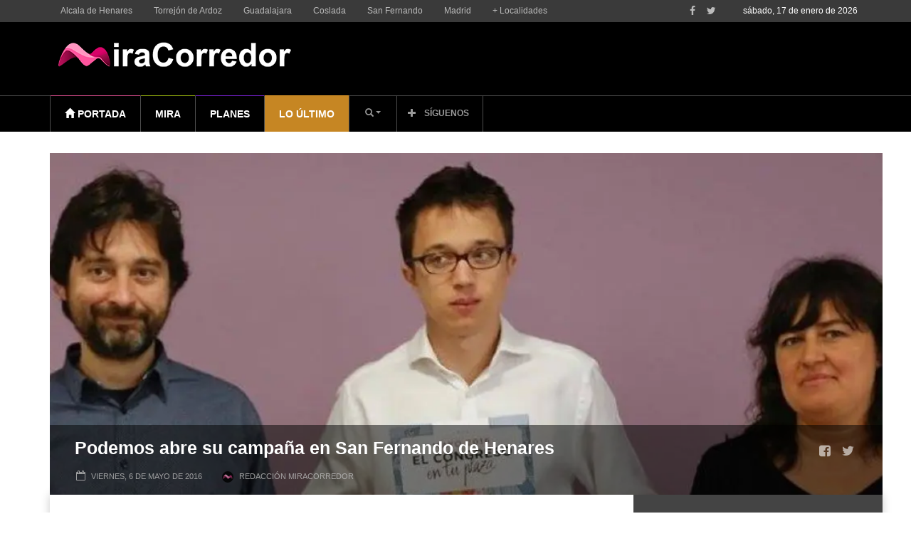

--- FILE ---
content_type: text/html; charset=UTF-8
request_url: https://www.miracorredor.tv/wp-admin/admin-ajax.php
body_size: -406
content:
{"10593":1596}

--- FILE ---
content_type: text/html; charset=utf-8
request_url: https://www.google.com/recaptcha/api2/aframe
body_size: 267
content:
<!DOCTYPE HTML><html><head><meta http-equiv="content-type" content="text/html; charset=UTF-8"></head><body><script nonce="883hB8AtJHmVOSRpx7cj0Q">/** Anti-fraud and anti-abuse applications only. See google.com/recaptcha */ try{var clients={'sodar':'https://pagead2.googlesyndication.com/pagead/sodar?'};window.addEventListener("message",function(a){try{if(a.source===window.parent){var b=JSON.parse(a.data);var c=clients[b['id']];if(c){var d=document.createElement('img');d.src=c+b['params']+'&rc='+(localStorage.getItem("rc::a")?sessionStorage.getItem("rc::b"):"");window.document.body.appendChild(d);sessionStorage.setItem("rc::e",parseInt(sessionStorage.getItem("rc::e")||0)+1);localStorage.setItem("rc::h",'1768713153886');}}}catch(b){}});window.parent.postMessage("_grecaptcha_ready", "*");}catch(b){}</script></body></html>

--- FILE ---
content_type: text/css
request_url: https://www.miracorredor.tv/wp-content/themes/weeklynews/assets/css/dynamic.css?ver=2.5.3
body_size: 14332
content:


#header-navigation ul li#nav-menu-item-7574 a,
#header-navigation ul li#nav-menu-item-7574 .dropnav-container ul.dropnav-menu,
#header-navigation ul li#nav-menu-item-7574 .dropnav-container ul.dropnav-menu li,
#mobile-menu ul li#mobile-nav-menu-item-7574 a,
#foot-menu ul li.menu-item-7574 a {
    border-color: #ed5399;
}

#header-navigation ul li.menu-category-7574 .subnav-menu,
#header-navigation ul li.menu-category-7574:hover .subnav-menu a,
#header-navigation ul li#nav-menu-item-7574 .subnav-container,
#header-navigation ul li#nav-menu-item-7574 .subnav-menu a:hover,
#header-navigation ul li#nav-menu-item-7574 .subnav-menu .current a,
#header-navigation ul li#nav-menu-item-7574 .dropnav-container ul li a:hover {
    background: #ed5399;
}

#header-navigation ul li#nav-menu-item-7574 a:hover,
#header-navigation ul li#nav-menu-item-7574:hover a,
#header-navigation ul li#nav-menu-item-7574 ul,
#header-navigation ul li#nav-menu-item-7574.current-menu-item a,
#header-navigation ul li#nav-menu-item-7574.current-menu-parent a,
#header-navigation ul li#nav-menu-item-7574.current-post-ancestor a,
#header-navigation-sub nav.cat-7574,
#mobile-menu ul li#mobile-nav-menu-item-7574 a:hover {
    color: #fff;
    background: #be427a;
}

#foot-menu ul li.menu-item-7574 a:hover,
#foot-menu ul li.menu-item-7574.current a {
    color: #be427a;
}


#header-navigation ul li#nav-menu-item-7716 a,
#header-navigation ul li#nav-menu-item-7716 .dropnav-container ul.dropnav-menu,
#header-navigation ul li#nav-menu-item-7716 .dropnav-container ul.dropnav-menu li,
#mobile-menu ul li#mobile-nav-menu-item-7716 a,
#foot-menu ul li.menu-item-7716 a {
    border-color: #ed5399;
}

#header-navigation ul li.menu-category-7716 .subnav-menu,
#header-navigation ul li.menu-category-7716:hover .subnav-menu a,
#header-navigation ul li#nav-menu-item-7716 .subnav-container,
#header-navigation ul li#nav-menu-item-7716 .subnav-menu a:hover,
#header-navigation ul li#nav-menu-item-7716 .subnav-menu .current a,
#header-navigation ul li#nav-menu-item-7716 .dropnav-container ul li a:hover {
    background: #ed5399;
}

#header-navigation ul li#nav-menu-item-7716 a:hover,
#header-navigation ul li#nav-menu-item-7716:hover a,
#header-navigation ul li#nav-menu-item-7716 ul,
#header-navigation ul li#nav-menu-item-7716.current-menu-item a,
#header-navigation ul li#nav-menu-item-7716.current-menu-parent a,
#header-navigation ul li#nav-menu-item-7716.current-post-ancestor a,
#header-navigation-sub nav.cat-7716,
#mobile-menu ul li#mobile-nav-menu-item-7716 a:hover {
    color: #fff;
    background: #be427a;
}

#foot-menu ul li.menu-item-7716 a:hover,
#foot-menu ul li.menu-item-7716.current a {
    color: #be427a;
}


#header-navigation ul li#nav-menu-item-7722 a,
#header-navigation ul li#nav-menu-item-7722 .dropnav-container ul.dropnav-menu,
#header-navigation ul li#nav-menu-item-7722 .dropnav-container ul.dropnav-menu li,
#mobile-menu ul li#mobile-nav-menu-item-7722 a,
#foot-menu ul li.menu-item-7722 a {
    border-color: #dd3333;
}

#header-navigation ul li.menu-category-7722 .subnav-menu,
#header-navigation ul li.menu-category-7722:hover .subnav-menu a,
#header-navigation ul li#nav-menu-item-7722 .subnav-container,
#header-navigation ul li#nav-menu-item-7722 .subnav-menu a:hover,
#header-navigation ul li#nav-menu-item-7722 .subnav-menu .current a,
#header-navigation ul li#nav-menu-item-7722 .dropnav-container ul li a:hover {
    background: #dd3333;
}

#header-navigation ul li#nav-menu-item-7722 a:hover,
#header-navigation ul li#nav-menu-item-7722:hover a,
#header-navigation ul li#nav-menu-item-7722 ul,
#header-navigation ul li#nav-menu-item-7722.current-menu-item a,
#header-navigation ul li#nav-menu-item-7722.current-menu-parent a,
#header-navigation ul li#nav-menu-item-7722.current-post-ancestor a,
#header-navigation-sub nav.cat-7722,
#mobile-menu ul li#mobile-nav-menu-item-7722 a:hover {
    color: #fff;
    background: #b12929;
}

#foot-menu ul li.menu-item-7722 a:hover,
#foot-menu ul li.menu-item-7722.current a {
    color: #b12929;
}


#header-navigation ul li#nav-menu-item-7726 a,
#header-navigation ul li#nav-menu-item-7726 .dropnav-container ul.dropnav-menu,
#header-navigation ul li#nav-menu-item-7726 .dropnav-container ul.dropnav-menu li,
#mobile-menu ul li#mobile-nav-menu-item-7726 a,
#foot-menu ul li.menu-item-7726 a {
    border-color: #dd3333;
}

#header-navigation ul li.menu-category-7726 .subnav-menu,
#header-navigation ul li.menu-category-7726:hover .subnav-menu a,
#header-navigation ul li#nav-menu-item-7726 .subnav-container,
#header-navigation ul li#nav-menu-item-7726 .subnav-menu a:hover,
#header-navigation ul li#nav-menu-item-7726 .subnav-menu .current a,
#header-navigation ul li#nav-menu-item-7726 .dropnav-container ul li a:hover {
    background: #dd3333;
}

#header-navigation ul li#nav-menu-item-7726 a:hover,
#header-navigation ul li#nav-menu-item-7726:hover a,
#header-navigation ul li#nav-menu-item-7726 ul,
#header-navigation ul li#nav-menu-item-7726.current-menu-item a,
#header-navigation ul li#nav-menu-item-7726.current-menu-parent a,
#header-navigation ul li#nav-menu-item-7726.current-post-ancestor a,
#header-navigation-sub nav.cat-7726,
#mobile-menu ul li#mobile-nav-menu-item-7726 a:hover {
    color: #fff;
    background: #b12929;
}

#foot-menu ul li.menu-item-7726 a:hover,
#foot-menu ul li.menu-item-7726.current a {
    color: #b12929;
}


#header-navigation ul li#nav-menu-item-7724 a,
#header-navigation ul li#nav-menu-item-7724 .dropnav-container ul.dropnav-menu,
#header-navigation ul li#nav-menu-item-7724 .dropnav-container ul.dropnav-menu li,
#mobile-menu ul li#mobile-nav-menu-item-7724 a,
#foot-menu ul li.menu-item-7724 a {
    border-color: #dd3333;
}

#header-navigation ul li.menu-category-7724 .subnav-menu,
#header-navigation ul li.menu-category-7724:hover .subnav-menu a,
#header-navigation ul li#nav-menu-item-7724 .subnav-container,
#header-navigation ul li#nav-menu-item-7724 .subnav-menu a:hover,
#header-navigation ul li#nav-menu-item-7724 .subnav-menu .current a,
#header-navigation ul li#nav-menu-item-7724 .dropnav-container ul li a:hover {
    background: #dd3333;
}

#header-navigation ul li#nav-menu-item-7724 a:hover,
#header-navigation ul li#nav-menu-item-7724:hover a,
#header-navigation ul li#nav-menu-item-7724 ul,
#header-navigation ul li#nav-menu-item-7724.current-menu-item a,
#header-navigation ul li#nav-menu-item-7724.current-menu-parent a,
#header-navigation ul li#nav-menu-item-7724.current-post-ancestor a,
#header-navigation-sub nav.cat-7724,
#mobile-menu ul li#mobile-nav-menu-item-7724 a:hover {
    color: #fff;
    background: #b12929;
}

#foot-menu ul li.menu-item-7724 a:hover,
#foot-menu ul li.menu-item-7724.current a {
    color: #b12929;
}


#header-navigation ul li#nav-menu-item-7723 a,
#header-navigation ul li#nav-menu-item-7723 .dropnav-container ul.dropnav-menu,
#header-navigation ul li#nav-menu-item-7723 .dropnav-container ul.dropnav-menu li,
#mobile-menu ul li#mobile-nav-menu-item-7723 a,
#foot-menu ul li.menu-item-7723 a {
    border-color: #dd3333;
}

#header-navigation ul li.menu-category-7723 .subnav-menu,
#header-navigation ul li.menu-category-7723:hover .subnav-menu a,
#header-navigation ul li#nav-menu-item-7723 .subnav-container,
#header-navigation ul li#nav-menu-item-7723 .subnav-menu a:hover,
#header-navigation ul li#nav-menu-item-7723 .subnav-menu .current a,
#header-navigation ul li#nav-menu-item-7723 .dropnav-container ul li a:hover {
    background: #dd3333;
}

#header-navigation ul li#nav-menu-item-7723 a:hover,
#header-navigation ul li#nav-menu-item-7723:hover a,
#header-navigation ul li#nav-menu-item-7723 ul,
#header-navigation ul li#nav-menu-item-7723.current-menu-item a,
#header-navigation ul li#nav-menu-item-7723.current-menu-parent a,
#header-navigation ul li#nav-menu-item-7723.current-post-ancestor a,
#header-navigation-sub nav.cat-7723,
#mobile-menu ul li#mobile-nav-menu-item-7723 a:hover {
    color: #fff;
    background: #b12929;
}

#foot-menu ul li.menu-item-7723 a:hover,
#foot-menu ul li.menu-item-7723.current a {
    color: #b12929;
}


#header-navigation ul li#nav-menu-item-7727 a,
#header-navigation ul li#nav-menu-item-7727 .dropnav-container ul.dropnav-menu,
#header-navigation ul li#nav-menu-item-7727 .dropnav-container ul.dropnav-menu li,
#mobile-menu ul li#mobile-nav-menu-item-7727 a,
#foot-menu ul li.menu-item-7727 a {
    border-color: #dd3333;
}

#header-navigation ul li.menu-category-7727 .subnav-menu,
#header-navigation ul li.menu-category-7727:hover .subnav-menu a,
#header-navigation ul li#nav-menu-item-7727 .subnav-container,
#header-navigation ul li#nav-menu-item-7727 .subnav-menu a:hover,
#header-navigation ul li#nav-menu-item-7727 .subnav-menu .current a,
#header-navigation ul li#nav-menu-item-7727 .dropnav-container ul li a:hover {
    background: #dd3333;
}

#header-navigation ul li#nav-menu-item-7727 a:hover,
#header-navigation ul li#nav-menu-item-7727:hover a,
#header-navigation ul li#nav-menu-item-7727 ul,
#header-navigation ul li#nav-menu-item-7727.current-menu-item a,
#header-navigation ul li#nav-menu-item-7727.current-menu-parent a,
#header-navigation ul li#nav-menu-item-7727.current-post-ancestor a,
#header-navigation-sub nav.cat-7727,
#mobile-menu ul li#mobile-nav-menu-item-7727 a:hover {
    color: #fff;
    background: #b12929;
}

#foot-menu ul li.menu-item-7727 a:hover,
#foot-menu ul li.menu-item-7727.current a {
    color: #b12929;
}


#header-navigation ul li#nav-menu-item-7725 a,
#header-navigation ul li#nav-menu-item-7725 .dropnav-container ul.dropnav-menu,
#header-navigation ul li#nav-menu-item-7725 .dropnav-container ul.dropnav-menu li,
#mobile-menu ul li#mobile-nav-menu-item-7725 a,
#foot-menu ul li.menu-item-7725 a {
    border-color: #dd3333;
}

#header-navigation ul li.menu-category-7725 .subnav-menu,
#header-navigation ul li.menu-category-7725:hover .subnav-menu a,
#header-navigation ul li#nav-menu-item-7725 .subnav-container,
#header-navigation ul li#nav-menu-item-7725 .subnav-menu a:hover,
#header-navigation ul li#nav-menu-item-7725 .subnav-menu .current a,
#header-navigation ul li#nav-menu-item-7725 .dropnav-container ul li a:hover {
    background: #dd3333;
}

#header-navigation ul li#nav-menu-item-7725 a:hover,
#header-navigation ul li#nav-menu-item-7725:hover a,
#header-navigation ul li#nav-menu-item-7725 ul,
#header-navigation ul li#nav-menu-item-7725.current-menu-item a,
#header-navigation ul li#nav-menu-item-7725.current-menu-parent a,
#header-navigation ul li#nav-menu-item-7725.current-post-ancestor a,
#header-navigation-sub nav.cat-7725,
#mobile-menu ul li#mobile-nav-menu-item-7725 a:hover {
    color: #fff;
    background: #b12929;
}

#foot-menu ul li.menu-item-7725 a:hover,
#foot-menu ul li.menu-item-7725.current a {
    color: #b12929;
}


#header-navigation ul li#nav-menu-item-7728 a,
#header-navigation ul li#nav-menu-item-7728 .dropnav-container ul.dropnav-menu,
#header-navigation ul li#nav-menu-item-7728 .dropnav-container ul.dropnav-menu li,
#mobile-menu ul li#mobile-nav-menu-item-7728 a,
#foot-menu ul li.menu-item-7728 a {
    border-color: #dd3333;
}

#header-navigation ul li.menu-category-7728 .subnav-menu,
#header-navigation ul li.menu-category-7728:hover .subnav-menu a,
#header-navigation ul li#nav-menu-item-7728 .subnav-container,
#header-navigation ul li#nav-menu-item-7728 .subnav-menu a:hover,
#header-navigation ul li#nav-menu-item-7728 .subnav-menu .current a,
#header-navigation ul li#nav-menu-item-7728 .dropnav-container ul li a:hover {
    background: #dd3333;
}

#header-navigation ul li#nav-menu-item-7728 a:hover,
#header-navigation ul li#nav-menu-item-7728:hover a,
#header-navigation ul li#nav-menu-item-7728 ul,
#header-navigation ul li#nav-menu-item-7728.current-menu-item a,
#header-navigation ul li#nav-menu-item-7728.current-menu-parent a,
#header-navigation ul li#nav-menu-item-7728.current-post-ancestor a,
#header-navigation-sub nav.cat-7728,
#mobile-menu ul li#mobile-nav-menu-item-7728 a:hover {
    color: #fff;
    background: #b12929;
}

#foot-menu ul li.menu-item-7728 a:hover,
#foot-menu ul li.menu-item-7728.current a {
    color: #b12929;
}


#header-navigation ul li#nav-menu-item-7740 a,
#header-navigation ul li#nav-menu-item-7740 .dropnav-container ul.dropnav-menu,
#header-navigation ul li#nav-menu-item-7740 .dropnav-container ul.dropnav-menu li,
#mobile-menu ul li#mobile-nav-menu-item-7740 a,
#foot-menu ul li.menu-item-7740 a {
    border-color: #770025;
}

#header-navigation ul li.menu-category-7740 .subnav-menu,
#header-navigation ul li.menu-category-7740:hover .subnav-menu a,
#header-navigation ul li#nav-menu-item-7740 .subnav-container,
#header-navigation ul li#nav-menu-item-7740 .subnav-menu a:hover,
#header-navigation ul li#nav-menu-item-7740 .subnav-menu .current a,
#header-navigation ul li#nav-menu-item-7740 .dropnav-container ul li a:hover {
    background: #770025;
}

#header-navigation ul li#nav-menu-item-7740 a:hover,
#header-navigation ul li#nav-menu-item-7740:hover a,
#header-navigation ul li#nav-menu-item-7740 ul,
#header-navigation ul li#nav-menu-item-7740.current-menu-item a,
#header-navigation ul li#nav-menu-item-7740.current-menu-parent a,
#header-navigation ul li#nav-menu-item-7740.current-post-ancestor a,
#header-navigation-sub nav.cat-7740,
#mobile-menu ul li#mobile-nav-menu-item-7740 a:hover {
    color: #fff;
    background: #5f001e;
}

#foot-menu ul li.menu-item-7740 a:hover,
#foot-menu ul li.menu-item-7740.current a {
    color: #5f001e;
}


#header-navigation ul li#nav-menu-item-7739 a,
#header-navigation ul li#nav-menu-item-7739 .dropnav-container ul.dropnav-menu,
#header-navigation ul li#nav-menu-item-7739 .dropnav-container ul.dropnav-menu li,
#mobile-menu ul li#mobile-nav-menu-item-7739 a,
#foot-menu ul li.menu-item-7739 a {
    border-color: #770025;
}

#header-navigation ul li.menu-category-7739 .subnav-menu,
#header-navigation ul li.menu-category-7739:hover .subnav-menu a,
#header-navigation ul li#nav-menu-item-7739 .subnav-container,
#header-navigation ul li#nav-menu-item-7739 .subnav-menu a:hover,
#header-navigation ul li#nav-menu-item-7739 .subnav-menu .current a,
#header-navigation ul li#nav-menu-item-7739 .dropnav-container ul li a:hover {
    background: #770025;
}

#header-navigation ul li#nav-menu-item-7739 a:hover,
#header-navigation ul li#nav-menu-item-7739:hover a,
#header-navigation ul li#nav-menu-item-7739 ul,
#header-navigation ul li#nav-menu-item-7739.current-menu-item a,
#header-navigation ul li#nav-menu-item-7739.current-menu-parent a,
#header-navigation ul li#nav-menu-item-7739.current-post-ancestor a,
#header-navigation-sub nav.cat-7739,
#mobile-menu ul li#mobile-nav-menu-item-7739 a:hover {
    color: #fff;
    background: #5f001e;
}

#foot-menu ul li.menu-item-7739 a:hover,
#foot-menu ul li.menu-item-7739.current a {
    color: #5f001e;
}


#header-navigation ul li#nav-menu-item-7741 a,
#header-navigation ul li#nav-menu-item-7741 .dropnav-container ul.dropnav-menu,
#header-navigation ul li#nav-menu-item-7741 .dropnav-container ul.dropnav-menu li,
#mobile-menu ul li#mobile-nav-menu-item-7741 a,
#foot-menu ul li.menu-item-7741 a {
    border-color: #770025;
}

#header-navigation ul li.menu-category-7741 .subnav-menu,
#header-navigation ul li.menu-category-7741:hover .subnav-menu a,
#header-navigation ul li#nav-menu-item-7741 .subnav-container,
#header-navigation ul li#nav-menu-item-7741 .subnav-menu a:hover,
#header-navigation ul li#nav-menu-item-7741 .subnav-menu .current a,
#header-navigation ul li#nav-menu-item-7741 .dropnav-container ul li a:hover {
    background: #770025;
}

#header-navigation ul li#nav-menu-item-7741 a:hover,
#header-navigation ul li#nav-menu-item-7741:hover a,
#header-navigation ul li#nav-menu-item-7741 ul,
#header-navigation ul li#nav-menu-item-7741.current-menu-item a,
#header-navigation ul li#nav-menu-item-7741.current-menu-parent a,
#header-navigation ul li#nav-menu-item-7741.current-post-ancestor a,
#header-navigation-sub nav.cat-7741,
#mobile-menu ul li#mobile-nav-menu-item-7741 a:hover {
    color: #fff;
    background: #5f001e;
}

#foot-menu ul li.menu-item-7741 a:hover,
#foot-menu ul li.menu-item-7741.current a {
    color: #5f001e;
}


#header-navigation ul li#nav-menu-item-7742 a,
#header-navigation ul li#nav-menu-item-7742 .dropnav-container ul.dropnav-menu,
#header-navigation ul li#nav-menu-item-7742 .dropnav-container ul.dropnav-menu li,
#mobile-menu ul li#mobile-nav-menu-item-7742 a,
#foot-menu ul li.menu-item-7742 a {
    border-color: #770025;
}

#header-navigation ul li.menu-category-7742 .subnav-menu,
#header-navigation ul li.menu-category-7742:hover .subnav-menu a,
#header-navigation ul li#nav-menu-item-7742 .subnav-container,
#header-navigation ul li#nav-menu-item-7742 .subnav-menu a:hover,
#header-navigation ul li#nav-menu-item-7742 .subnav-menu .current a,
#header-navigation ul li#nav-menu-item-7742 .dropnav-container ul li a:hover {
    background: #770025;
}

#header-navigation ul li#nav-menu-item-7742 a:hover,
#header-navigation ul li#nav-menu-item-7742:hover a,
#header-navigation ul li#nav-menu-item-7742 ul,
#header-navigation ul li#nav-menu-item-7742.current-menu-item a,
#header-navigation ul li#nav-menu-item-7742.current-menu-parent a,
#header-navigation ul li#nav-menu-item-7742.current-post-ancestor a,
#header-navigation-sub nav.cat-7742,
#mobile-menu ul li#mobile-nav-menu-item-7742 a:hover {
    color: #fff;
    background: #5f001e;
}

#foot-menu ul li.menu-item-7742 a:hover,
#foot-menu ul li.menu-item-7742.current a {
    color: #5f001e;
}


#header-navigation ul li#nav-menu-item-7857 a,
#header-navigation ul li#nav-menu-item-7857 .dropnav-container ul.dropnav-menu,
#header-navigation ul li#nav-menu-item-7857 .dropnav-container ul.dropnav-menu li,
#mobile-menu ul li#mobile-nav-menu-item-7857 a,
#foot-menu ul li.menu-item-7857 a {
    border-color: #a6c30f;
}

#header-navigation ul li.menu-category-7857 .subnav-menu,
#header-navigation ul li.menu-category-7857:hover .subnav-menu a,
#header-navigation ul li#nav-menu-item-7857 .subnav-container,
#header-navigation ul li#nav-menu-item-7857 .subnav-menu a:hover,
#header-navigation ul li#nav-menu-item-7857 .subnav-menu .current a,
#header-navigation ul li#nav-menu-item-7857 .dropnav-container ul li a:hover {
    background: #a6c30f;
}

#header-navigation ul li#nav-menu-item-7857 a:hover,
#header-navigation ul li#nav-menu-item-7857:hover a,
#header-navigation ul li#nav-menu-item-7857 ul,
#header-navigation ul li#nav-menu-item-7857.current-menu-item a,
#header-navigation ul li#nav-menu-item-7857.current-menu-parent a,
#header-navigation ul li#nav-menu-item-7857.current-post-ancestor a,
#header-navigation-sub nav.cat-7857,
#mobile-menu ul li#mobile-nav-menu-item-7857 a:hover {
    color: #fff;
    background: #859c0c;
}

#foot-menu ul li.menu-item-7857 a:hover,
#foot-menu ul li.menu-item-7857.current a {
    color: #859c0c;
}


#header-navigation ul li#nav-menu-item-7872 a,
#header-navigation ul li#nav-menu-item-7872 .dropnav-container ul.dropnav-menu,
#header-navigation ul li#nav-menu-item-7872 .dropnav-container ul.dropnav-menu li,
#mobile-menu ul li#mobile-nav-menu-item-7872 a,
#foot-menu ul li.menu-item-7872 a {
    border-color: #a6c30f;
}

#header-navigation ul li.menu-category-7872 .subnav-menu,
#header-navigation ul li.menu-category-7872:hover .subnav-menu a,
#header-navigation ul li#nav-menu-item-7872 .subnav-container,
#header-navigation ul li#nav-menu-item-7872 .subnav-menu a:hover,
#header-navigation ul li#nav-menu-item-7872 .subnav-menu .current a,
#header-navigation ul li#nav-menu-item-7872 .dropnav-container ul li a:hover {
    background: #a6c30f;
}

#header-navigation ul li#nav-menu-item-7872 a:hover,
#header-navigation ul li#nav-menu-item-7872:hover a,
#header-navigation ul li#nav-menu-item-7872 ul,
#header-navigation ul li#nav-menu-item-7872.current-menu-item a,
#header-navigation ul li#nav-menu-item-7872.current-menu-parent a,
#header-navigation ul li#nav-menu-item-7872.current-post-ancestor a,
#header-navigation-sub nav.cat-7872,
#mobile-menu ul li#mobile-nav-menu-item-7872 a:hover {
    color: #fff;
    background: #859c0c;
}

#foot-menu ul li.menu-item-7872 a:hover,
#foot-menu ul li.menu-item-7872.current a {
    color: #859c0c;
}


#header-navigation ul li#nav-menu-item-7876 a,
#header-navigation ul li#nav-menu-item-7876 .dropnav-container ul.dropnav-menu,
#header-navigation ul li#nav-menu-item-7876 .dropnav-container ul.dropnav-menu li,
#mobile-menu ul li#mobile-nav-menu-item-7876 a,
#foot-menu ul li.menu-item-7876 a {
    border-color: #f8a82c;
}

#header-navigation ul li.menu-category-7876 .subnav-menu,
#header-navigation ul li.menu-category-7876:hover .subnav-menu a,
#header-navigation ul li#nav-menu-item-7876 .subnav-container,
#header-navigation ul li#nav-menu-item-7876 .subnav-menu a:hover,
#header-navigation ul li#nav-menu-item-7876 .subnav-menu .current a,
#header-navigation ul li#nav-menu-item-7876 .dropnav-container ul li a:hover {
    background: #f8a82c;
}

#header-navigation ul li#nav-menu-item-7876 a:hover,
#header-navigation ul li#nav-menu-item-7876:hover a,
#header-navigation ul li#nav-menu-item-7876 ul,
#header-navigation ul li#nav-menu-item-7876.current-menu-item a,
#header-navigation ul li#nav-menu-item-7876.current-menu-parent a,
#header-navigation ul li#nav-menu-item-7876.current-post-ancestor a,
#header-navigation-sub nav.cat-7876,
#mobile-menu ul li#mobile-nav-menu-item-7876 a:hover {
    color: #fff;
    background: #c68623;
}

#foot-menu ul li.menu-item-7876 a:hover,
#foot-menu ul li.menu-item-7876.current a {
    color: #c68623;
}


#header-navigation ul li#nav-menu-item-25718 a,
#header-navigation ul li#nav-menu-item-25718 .dropnav-container ul.dropnav-menu,
#header-navigation ul li#nav-menu-item-25718 .dropnav-container ul.dropnav-menu li,
#mobile-menu ul li#mobile-nav-menu-item-25718 a,
#foot-menu ul li.menu-item-25718 a {
    border-color: #f8a82c;
}

#header-navigation ul li.menu-category-25718 .subnav-menu,
#header-navigation ul li.menu-category-25718:hover .subnav-menu a,
#header-navigation ul li#nav-menu-item-25718 .subnav-container,
#header-navigation ul li#nav-menu-item-25718 .subnav-menu a:hover,
#header-navigation ul li#nav-menu-item-25718 .subnav-menu .current a,
#header-navigation ul li#nav-menu-item-25718 .dropnav-container ul li a:hover {
    background: #f8a82c;
}

#header-navigation ul li#nav-menu-item-25718 a:hover,
#header-navigation ul li#nav-menu-item-25718:hover a,
#header-navigation ul li#nav-menu-item-25718 ul,
#header-navigation ul li#nav-menu-item-25718.current-menu-item a,
#header-navigation ul li#nav-menu-item-25718.current-menu-parent a,
#header-navigation ul li#nav-menu-item-25718.current-post-ancestor a,
#header-navigation-sub nav.cat-25718,
#mobile-menu ul li#mobile-nav-menu-item-25718 a:hover {
    color: #fff;
    background: #c68623;
}

#foot-menu ul li.menu-item-25718 a:hover,
#foot-menu ul li.menu-item-25718.current a {
    color: #c68623;
}


#header-navigation ul li#nav-menu-item-25720 a,
#header-navigation ul li#nav-menu-item-25720 .dropnav-container ul.dropnav-menu,
#header-navigation ul li#nav-menu-item-25720 .dropnav-container ul.dropnav-menu li,
#mobile-menu ul li#mobile-nav-menu-item-25720 a,
#foot-menu ul li.menu-item-25720 a {
    border-color: #1e73be;
}

#header-navigation ul li.menu-category-25720 .subnav-menu,
#header-navigation ul li.menu-category-25720:hover .subnav-menu a,
#header-navigation ul li#nav-menu-item-25720 .subnav-container,
#header-navigation ul li#nav-menu-item-25720 .subnav-menu a:hover,
#header-navigation ul li#nav-menu-item-25720 .subnav-menu .current a,
#header-navigation ul li#nav-menu-item-25720 .dropnav-container ul li a:hover {
    background: #1e73be;
}

#header-navigation ul li#nav-menu-item-25720 a:hover,
#header-navigation ul li#nav-menu-item-25720:hover a,
#header-navigation ul li#nav-menu-item-25720 ul,
#header-navigation ul li#nav-menu-item-25720.current-menu-item a,
#header-navigation ul li#nav-menu-item-25720.current-menu-parent a,
#header-navigation ul li#nav-menu-item-25720.current-post-ancestor a,
#header-navigation-sub nav.cat-25720,
#mobile-menu ul li#mobile-nav-menu-item-25720 a:hover {
    color: #fff;
    background: #185c98;
}

#foot-menu ul li.menu-item-25720 a:hover,
#foot-menu ul li.menu-item-25720.current a {
    color: #185c98;
}


#header-navigation ul li.menu-category-3071 a,
#header-navigation ul li.menu-category-3071 .dropnav-container ul.dropnav-menu,
#header-navigation ul li.menu-category-3071 .dropnav-container ul.dropnav-menu li,
#mobile-menu ul li.menu-category-3071 a,
.sidr ul li.menu-category-3071 a {
    border-color: #4d4d4d;
}

#header-navigation ul li.menu-category-3071 .subnav-menu,
#header-navigation ul li.menu-category-3071:hover .subnav-menu a,
#header-navigation ul li.menu-category-3071 .dropnav-container ul li a:hover,
#mobile-menu ul li.menu-category-3071 a:hover {
    background: #4d4d4d;
}

#header-navigation ul li.menu-category-3071 a:hover,
#header-navigation ul li.menu-category-3071:hover a,
#header-navigation ul li.menu-category-3071 ul,
#header-navigation ul li.menu-category-3071.current-menu-item a,
#header-navigation ul li.menu-category-3071.current-menu-parent a,
#header-navigation ul li.menu-category-3071.current-post-ancestor a,
#header-navigation ul li.menu-category-3071 .subnav-container,
#header-navigation ul li.menu-category-3071 .subnav-menu a:hover,
#header-navigation ul li.menu-category-3071 .subnav-menu .current a,
#header-navigation-sub nav.cat-3071,
.sidr ul li.menu-category-3071 a:hover {
    color: #fff;
    background: #3e3e3e;
}

#header-navigation-sub nav.cat-3071 ul li.current-cat a,
#header-navigation-sub nav.cat-3071 ul li a:hover {
    color: #4d4d4d;
}

.linkbox.cat-3071 a:hover .overlay {
    background: rgba(62, 62, 62, 0.8);
}

a.theme.cat-3071,
article.cat-3071 a.theme,
article.cat-3071 a.theme i.fa,
div.head-image.cat-3071 a.theme,
article a.theme.cat-3071,
#page-content .section-3071 header span.borderline,
.article-post.cat-3071 .review .score-overall,
.article-post.cat-3071 .review .progress-bar {
    background: #4d4d4d;
}

article.parent-cat-3071 .related-box a:hover,
article.parent-cat-3071 a.category,
article.parent-cat-3071 .post-pagination a:hover,
article.parent-cat-3071 .post-navigation a:hover,
.article-post.parent-cat-3071 .review ul.good li i.fa,
#archive-page.module-timeline .parent-cat-3071 a,
.sidebar aside.widget .category.parent-cat-3071 a,
.sidebar span.parent-cat-3071 a,
#sidebar-mid span.parent-cat-3071 a,
#page-footer span.parent-cat-3071 a {
    color: #4d4d4d;
}

#archive-page.module-timeline article i.parent-bullet-3071,
a.show-more.parent-cat-3071,
.sidebar .module-timeline article i.parent-bullet-3071,
#sidebar-mid .module-timeline article i.parent-bullet-3071 {
    background: #4d4d4d;
}
article.cat-3071 .related-box a:hover,
article.cat-3071 a.category,
article.cat-3071 .post-pagination a:hover,
article.cat-3071 .post-navigation a:hover,
.article-post.cat-3071 .review ul.good li i.fa,
.section-3071 header h2 a,
#archive-page.module-timeline .cat-3071 a,
.sidebar aside.widget .category.cat-3071 a,
.sidebar span.cat-3071 a,
#sidebar-mid span.cat-3071 a,
#page-footer span.cat-3071 a {
    color: #4d4d4d!important;
}

#archive-page.module-timeline article i.bullet-3071,
a.show-more.cat-3071,
.sidebar .module-timeline article i.bullet-3071,
#sidebar-mid .module-timeline article i.bullet-3071 {
    background: #4d4d4d!important;
}

.post-pagination.cat-3071 a:hover, .post-pagination.cat-3071 .current {
    background: #4d4d4d;
    border-color: #4d4d4d;
}

#foot-menu ul li.menu-category-3071 a {
    border-color: #4d4d4d;
}

#foot-menu ul li.menu-category-3071 a:hover,
#foot-menu ul li.menu-category-3071.current a {
    color: #3e3e3e;
}


#header-navigation ul li.menu-category-2707 a,
#header-navigation ul li.menu-category-2707 .dropnav-container ul.dropnav-menu,
#header-navigation ul li.menu-category-2707 .dropnav-container ul.dropnav-menu li,
#mobile-menu ul li.menu-category-2707 a,
.sidr ul li.menu-category-2707 a {
    border-color: #dd3333;
}

#header-navigation ul li.menu-category-2707 .subnav-menu,
#header-navigation ul li.menu-category-2707:hover .subnav-menu a,
#header-navigation ul li.menu-category-2707 .dropnav-container ul li a:hover,
#mobile-menu ul li.menu-category-2707 a:hover {
    background: #dd3333;
}

#header-navigation ul li.menu-category-2707 a:hover,
#header-navigation ul li.menu-category-2707:hover a,
#header-navigation ul li.menu-category-2707 ul,
#header-navigation ul li.menu-category-2707.current-menu-item a,
#header-navigation ul li.menu-category-2707.current-menu-parent a,
#header-navigation ul li.menu-category-2707.current-post-ancestor a,
#header-navigation ul li.menu-category-2707 .subnav-container,
#header-navigation ul li.menu-category-2707 .subnav-menu a:hover,
#header-navigation ul li.menu-category-2707 .subnav-menu .current a,
#header-navigation-sub nav.cat-2707,
.sidr ul li.menu-category-2707 a:hover {
    color: #fff;
    background: #b12929;
}

#header-navigation-sub nav.cat-2707 ul li.current-cat a,
#header-navigation-sub nav.cat-2707 ul li a:hover {
    color: #dd3333;
}

.linkbox.cat-2707 a:hover .overlay {
    background: rgba(177, 41, 41, 0.8);
}

a.theme.cat-2707,
article.cat-2707 a.theme,
article.cat-2707 a.theme i.fa,
div.head-image.cat-2707 a.theme,
article a.theme.cat-2707,
#page-content .section-2707 header span.borderline,
.article-post.cat-2707 .review .score-overall,
.article-post.cat-2707 .review .progress-bar {
    background: #dd3333;
}

article.parent-cat-2707 .related-box a:hover,
article.parent-cat-2707 a.category,
article.parent-cat-2707 .post-pagination a:hover,
article.parent-cat-2707 .post-navigation a:hover,
.article-post.parent-cat-2707 .review ul.good li i.fa,
#archive-page.module-timeline .parent-cat-2707 a,
.sidebar aside.widget .category.parent-cat-2707 a,
.sidebar span.parent-cat-2707 a,
#sidebar-mid span.parent-cat-2707 a,
#page-footer span.parent-cat-2707 a {
    color: #dd3333;
}

#archive-page.module-timeline article i.parent-bullet-2707,
a.show-more.parent-cat-2707,
.sidebar .module-timeline article i.parent-bullet-2707,
#sidebar-mid .module-timeline article i.parent-bullet-2707 {
    background: #dd3333;
}
article.cat-2707 .related-box a:hover,
article.cat-2707 a.category,
article.cat-2707 .post-pagination a:hover,
article.cat-2707 .post-navigation a:hover,
.article-post.cat-2707 .review ul.good li i.fa,
.section-2707 header h2 a,
#archive-page.module-timeline .cat-2707 a,
.sidebar aside.widget .category.cat-2707 a,
.sidebar span.cat-2707 a,
#sidebar-mid span.cat-2707 a,
#page-footer span.cat-2707 a {
    color: #dd3333!important;
}

#archive-page.module-timeline article i.bullet-2707,
a.show-more.cat-2707,
.sidebar .module-timeline article i.bullet-2707,
#sidebar-mid .module-timeline article i.bullet-2707 {
    background: #dd3333!important;
}

.post-pagination.cat-2707 a:hover, .post-pagination.cat-2707 .current {
    background: #dd3333;
    border-color: #dd3333;
}

#foot-menu ul li.menu-category-2707 a {
    border-color: #dd3333;
}

#foot-menu ul li.menu-category-2707 a:hover,
#foot-menu ul li.menu-category-2707.current a {
    color: #b12929;
}


#header-navigation ul li.menu-category-2798 a,
#header-navigation ul li.menu-category-2798 .dropnav-container ul.dropnav-menu,
#header-navigation ul li.menu-category-2798 .dropnav-container ul.dropnav-menu li,
#mobile-menu ul li.menu-category-2798 a,
.sidr ul li.menu-category-2798 a {
    border-color: #dd3333;
}

#header-navigation ul li.menu-category-2798 .subnav-menu,
#header-navigation ul li.menu-category-2798:hover .subnav-menu a,
#header-navigation ul li.menu-category-2798 .dropnav-container ul li a:hover,
#mobile-menu ul li.menu-category-2798 a:hover {
    background: #dd3333;
}

#header-navigation ul li.menu-category-2798 a:hover,
#header-navigation ul li.menu-category-2798:hover a,
#header-navigation ul li.menu-category-2798 ul,
#header-navigation ul li.menu-category-2798.current-menu-item a,
#header-navigation ul li.menu-category-2798.current-menu-parent a,
#header-navigation ul li.menu-category-2798.current-post-ancestor a,
#header-navigation ul li.menu-category-2798 .subnav-container,
#header-navigation ul li.menu-category-2798 .subnav-menu a:hover,
#header-navigation ul li.menu-category-2798 .subnav-menu .current a,
#header-navigation-sub nav.cat-2798,
.sidr ul li.menu-category-2798 a:hover {
    color: #fff;
    background: #b12929;
}

#header-navigation-sub nav.cat-2798 ul li.current-cat a,
#header-navigation-sub nav.cat-2798 ul li a:hover {
    color: #dd3333;
}

.linkbox.cat-2798 a:hover .overlay {
    background: rgba(177, 41, 41, 0.8);
}

a.theme.cat-2798,
article.cat-2798 a.theme,
article.cat-2798 a.theme i.fa,
div.head-image.cat-2798 a.theme,
article a.theme.cat-2798,
#page-content .section-2798 header span.borderline,
.article-post.cat-2798 .review .score-overall,
.article-post.cat-2798 .review .progress-bar {
    background: #dd3333;
}

article.cat-2798 .related-box a:hover,
article.cat-2798 a.category,
article.cat-2798 .post-pagination a:hover,
article.cat-2798 .post-navigation a:hover,
.article-post.cat-2798 .review ul.good li i.fa,
.section-2798 header h2 a,
#archive-page.module-timeline .cat-2798 a,
.sidebar aside.widget .category.cat-2798 a,
.sidebar span.cat-2798 a,
#sidebar-mid span.cat-2798 a,
#page-footer span.cat-2798 a {
    color: #dd3333!important;
}

#archive-page.module-timeline article i.bullet-2798,
a.show-more.cat-2798,
.sidebar .module-timeline article i.bullet-2798,
#sidebar-mid .module-timeline article i.bullet-2798 {
    background: #dd3333!important;
}

.post-pagination.cat-2798 a:hover, .post-pagination.cat-2798 .current {
    background: #dd3333;
    border-color: #dd3333;
}

#foot-menu ul li.menu-category-2798 a {
    border-color: #dd3333;
}

#foot-menu ul li.menu-category-2798 a:hover,
#foot-menu ul li.menu-category-2798.current a {
    color: #b12929;
}


#header-navigation ul li.menu-category-15 a,
#header-navigation ul li.menu-category-15 .dropnav-container ul.dropnav-menu,
#header-navigation ul li.menu-category-15 .dropnav-container ul.dropnav-menu li,
#mobile-menu ul li.menu-category-15 a,
.sidr ul li.menu-category-15 a {
    border-color: #dd3333;
}

#header-navigation ul li.menu-category-15 .subnav-menu,
#header-navigation ul li.menu-category-15:hover .subnav-menu a,
#header-navigation ul li.menu-category-15 .dropnav-container ul li a:hover,
#mobile-menu ul li.menu-category-15 a:hover {
    background: #dd3333;
}

#header-navigation ul li.menu-category-15 a:hover,
#header-navigation ul li.menu-category-15:hover a,
#header-navigation ul li.menu-category-15 ul,
#header-navigation ul li.menu-category-15.current-menu-item a,
#header-navigation ul li.menu-category-15.current-menu-parent a,
#header-navigation ul li.menu-category-15.current-post-ancestor a,
#header-navigation ul li.menu-category-15 .subnav-container,
#header-navigation ul li.menu-category-15 .subnav-menu a:hover,
#header-navigation ul li.menu-category-15 .subnav-menu .current a,
#header-navigation-sub nav.cat-15,
.sidr ul li.menu-category-15 a:hover {
    color: #fff;
    background: #b12929;
}

#header-navigation-sub nav.cat-15 ul li.current-cat a,
#header-navigation-sub nav.cat-15 ul li a:hover {
    color: #dd3333;
}

.linkbox.cat-15 a:hover .overlay {
    background: rgba(177, 41, 41, 0.8);
}

a.theme.cat-15,
article.cat-15 a.theme,
article.cat-15 a.theme i.fa,
div.head-image.cat-15 a.theme,
article a.theme.cat-15,
#page-content .section-15 header span.borderline,
.article-post.cat-15 .review .score-overall,
.article-post.cat-15 .review .progress-bar {
    background: #dd3333;
}

article.parent-cat-15 .related-box a:hover,
article.parent-cat-15 a.category,
article.parent-cat-15 .post-pagination a:hover,
article.parent-cat-15 .post-navigation a:hover,
.article-post.parent-cat-15 .review ul.good li i.fa,
#archive-page.module-timeline .parent-cat-15 a,
.sidebar aside.widget .category.parent-cat-15 a,
.sidebar span.parent-cat-15 a,
#sidebar-mid span.parent-cat-15 a,
#page-footer span.parent-cat-15 a {
    color: #dd3333;
}

#archive-page.module-timeline article i.parent-bullet-15,
a.show-more.parent-cat-15,
.sidebar .module-timeline article i.parent-bullet-15,
#sidebar-mid .module-timeline article i.parent-bullet-15 {
    background: #dd3333;
}
article.cat-15 .related-box a:hover,
article.cat-15 a.category,
article.cat-15 .post-pagination a:hover,
article.cat-15 .post-navigation a:hover,
.article-post.cat-15 .review ul.good li i.fa,
.section-15 header h2 a,
#archive-page.module-timeline .cat-15 a,
.sidebar aside.widget .category.cat-15 a,
.sidebar span.cat-15 a,
#sidebar-mid span.cat-15 a,
#page-footer span.cat-15 a {
    color: #dd3333!important;
}

#archive-page.module-timeline article i.bullet-15,
a.show-more.cat-15,
.sidebar .module-timeline article i.bullet-15,
#sidebar-mid .module-timeline article i.bullet-15 {
    background: #dd3333!important;
}

.post-pagination.cat-15 a:hover, .post-pagination.cat-15 .current {
    background: #dd3333;
    border-color: #dd3333;
}

#foot-menu ul li.menu-category-15 a {
    border-color: #dd3333;
}

#foot-menu ul li.menu-category-15 a:hover,
#foot-menu ul li.menu-category-15.current a {
    color: #b12929;
}


#header-navigation ul li.menu-category-2138 a,
#header-navigation ul li.menu-category-2138 .dropnav-container ul.dropnav-menu,
#header-navigation ul li.menu-category-2138 .dropnav-container ul.dropnav-menu li,
#mobile-menu ul li.menu-category-2138 a,
.sidr ul li.menu-category-2138 a {
    border-color: #dd3333;
}

#header-navigation ul li.menu-category-2138 .subnav-menu,
#header-navigation ul li.menu-category-2138:hover .subnav-menu a,
#header-navigation ul li.menu-category-2138 .dropnav-container ul li a:hover,
#mobile-menu ul li.menu-category-2138 a:hover {
    background: #dd3333;
}

#header-navigation ul li.menu-category-2138 a:hover,
#header-navigation ul li.menu-category-2138:hover a,
#header-navigation ul li.menu-category-2138 ul,
#header-navigation ul li.menu-category-2138.current-menu-item a,
#header-navigation ul li.menu-category-2138.current-menu-parent a,
#header-navigation ul li.menu-category-2138.current-post-ancestor a,
#header-navigation ul li.menu-category-2138 .subnav-container,
#header-navigation ul li.menu-category-2138 .subnav-menu a:hover,
#header-navigation ul li.menu-category-2138 .subnav-menu .current a,
#header-navigation-sub nav.cat-2138,
.sidr ul li.menu-category-2138 a:hover {
    color: #fff;
    background: #b12929;
}

#header-navigation-sub nav.cat-2138 ul li.current-cat a,
#header-navigation-sub nav.cat-2138 ul li a:hover {
    color: #dd3333;
}

.linkbox.cat-2138 a:hover .overlay {
    background: rgba(177, 41, 41, 0.8);
}

a.theme.cat-2138,
article.cat-2138 a.theme,
article.cat-2138 a.theme i.fa,
div.head-image.cat-2138 a.theme,
article a.theme.cat-2138,
#page-content .section-2138 header span.borderline,
.article-post.cat-2138 .review .score-overall,
.article-post.cat-2138 .review .progress-bar {
    background: #dd3333;
}

article.parent-cat-2138 .related-box a:hover,
article.parent-cat-2138 a.category,
article.parent-cat-2138 .post-pagination a:hover,
article.parent-cat-2138 .post-navigation a:hover,
.article-post.parent-cat-2138 .review ul.good li i.fa,
#archive-page.module-timeline .parent-cat-2138 a,
.sidebar aside.widget .category.parent-cat-2138 a,
.sidebar span.parent-cat-2138 a,
#sidebar-mid span.parent-cat-2138 a,
#page-footer span.parent-cat-2138 a {
    color: #dd3333;
}

#archive-page.module-timeline article i.parent-bullet-2138,
a.show-more.parent-cat-2138,
.sidebar .module-timeline article i.parent-bullet-2138,
#sidebar-mid .module-timeline article i.parent-bullet-2138 {
    background: #dd3333;
}
article.cat-2138 .related-box a:hover,
article.cat-2138 a.category,
article.cat-2138 .post-pagination a:hover,
article.cat-2138 .post-navigation a:hover,
.article-post.cat-2138 .review ul.good li i.fa,
.section-2138 header h2 a,
#archive-page.module-timeline .cat-2138 a,
.sidebar aside.widget .category.cat-2138 a,
.sidebar span.cat-2138 a,
#sidebar-mid span.cat-2138 a,
#page-footer span.cat-2138 a {
    color: #dd3333!important;
}

#archive-page.module-timeline article i.bullet-2138,
a.show-more.cat-2138,
.sidebar .module-timeline article i.bullet-2138,
#sidebar-mid .module-timeline article i.bullet-2138 {
    background: #dd3333!important;
}

.post-pagination.cat-2138 a:hover, .post-pagination.cat-2138 .current {
    background: #dd3333;
    border-color: #dd3333;
}

#foot-menu ul li.menu-category-2138 a {
    border-color: #dd3333;
}

#foot-menu ul li.menu-category-2138 a:hover,
#foot-menu ul li.menu-category-2138.current a {
    color: #b12929;
}


#header-navigation ul li.menu-category-3074 a,
#header-navigation ul li.menu-category-3074 .dropnav-container ul.dropnav-menu,
#header-navigation ul li.menu-category-3074 .dropnav-container ul.dropnav-menu li,
#mobile-menu ul li.menu-category-3074 a,
.sidr ul li.menu-category-3074 a {
    border-color: #4d4d4d;
}

#header-navigation ul li.menu-category-3074 .subnav-menu,
#header-navigation ul li.menu-category-3074:hover .subnav-menu a,
#header-navigation ul li.menu-category-3074 .dropnav-container ul li a:hover,
#mobile-menu ul li.menu-category-3074 a:hover {
    background: #4d4d4d;
}

#header-navigation ul li.menu-category-3074 a:hover,
#header-navigation ul li.menu-category-3074:hover a,
#header-navigation ul li.menu-category-3074 ul,
#header-navigation ul li.menu-category-3074.current-menu-item a,
#header-navigation ul li.menu-category-3074.current-menu-parent a,
#header-navigation ul li.menu-category-3074.current-post-ancestor a,
#header-navigation ul li.menu-category-3074 .subnav-container,
#header-navigation ul li.menu-category-3074 .subnav-menu a:hover,
#header-navigation ul li.menu-category-3074 .subnav-menu .current a,
#header-navigation-sub nav.cat-3074,
.sidr ul li.menu-category-3074 a:hover {
    color: #fff;
    background: #3e3e3e;
}

#header-navigation-sub nav.cat-3074 ul li.current-cat a,
#header-navigation-sub nav.cat-3074 ul li a:hover {
    color: #4d4d4d;
}

.linkbox.cat-3074 a:hover .overlay {
    background: rgba(62, 62, 62, 0.8);
}

a.theme.cat-3074,
article.cat-3074 a.theme,
article.cat-3074 a.theme i.fa,
div.head-image.cat-3074 a.theme,
article a.theme.cat-3074,
#page-content .section-3074 header span.borderline,
.article-post.cat-3074 .review .score-overall,
.article-post.cat-3074 .review .progress-bar {
    background: #4d4d4d;
}

article.parent-cat-3074 .related-box a:hover,
article.parent-cat-3074 a.category,
article.parent-cat-3074 .post-pagination a:hover,
article.parent-cat-3074 .post-navigation a:hover,
.article-post.parent-cat-3074 .review ul.good li i.fa,
#archive-page.module-timeline .parent-cat-3074 a,
.sidebar aside.widget .category.parent-cat-3074 a,
.sidebar span.parent-cat-3074 a,
#sidebar-mid span.parent-cat-3074 a,
#page-footer span.parent-cat-3074 a {
    color: #4d4d4d;
}

#archive-page.module-timeline article i.parent-bullet-3074,
a.show-more.parent-cat-3074,
.sidebar .module-timeline article i.parent-bullet-3074,
#sidebar-mid .module-timeline article i.parent-bullet-3074 {
    background: #4d4d4d;
}
article.cat-3074 .related-box a:hover,
article.cat-3074 a.category,
article.cat-3074 .post-pagination a:hover,
article.cat-3074 .post-navigation a:hover,
.article-post.cat-3074 .review ul.good li i.fa,
.section-3074 header h2 a,
#archive-page.module-timeline .cat-3074 a,
.sidebar aside.widget .category.cat-3074 a,
.sidebar span.cat-3074 a,
#sidebar-mid span.cat-3074 a,
#page-footer span.cat-3074 a {
    color: #4d4d4d!important;
}

#archive-page.module-timeline article i.bullet-3074,
a.show-more.cat-3074,
.sidebar .module-timeline article i.bullet-3074,
#sidebar-mid .module-timeline article i.bullet-3074 {
    background: #4d4d4d!important;
}

.post-pagination.cat-3074 a:hover, .post-pagination.cat-3074 .current {
    background: #4d4d4d;
    border-color: #4d4d4d;
}

#foot-menu ul li.menu-category-3074 a {
    border-color: #4d4d4d;
}

#foot-menu ul li.menu-category-3074 a:hover,
#foot-menu ul li.menu-category-3074.current a {
    color: #3e3e3e;
}


#header-navigation ul li.menu-category-2768 a,
#header-navigation ul li.menu-category-2768 .dropnav-container ul.dropnav-menu,
#header-navigation ul li.menu-category-2768 .dropnav-container ul.dropnav-menu li,
#mobile-menu ul li.menu-category-2768 a,
.sidr ul li.menu-category-2768 a {
    border-color: #dd3333;
}

#header-navigation ul li.menu-category-2768 .subnav-menu,
#header-navigation ul li.menu-category-2768:hover .subnav-menu a,
#header-navigation ul li.menu-category-2768 .dropnav-container ul li a:hover,
#mobile-menu ul li.menu-category-2768 a:hover {
    background: #dd3333;
}

#header-navigation ul li.menu-category-2768 a:hover,
#header-navigation ul li.menu-category-2768:hover a,
#header-navigation ul li.menu-category-2768 ul,
#header-navigation ul li.menu-category-2768.current-menu-item a,
#header-navigation ul li.menu-category-2768.current-menu-parent a,
#header-navigation ul li.menu-category-2768.current-post-ancestor a,
#header-navigation ul li.menu-category-2768 .subnav-container,
#header-navigation ul li.menu-category-2768 .subnav-menu a:hover,
#header-navigation ul li.menu-category-2768 .subnav-menu .current a,
#header-navigation-sub nav.cat-2768,
.sidr ul li.menu-category-2768 a:hover {
    color: #fff;
    background: #b12929;
}

#header-navigation-sub nav.cat-2768 ul li.current-cat a,
#header-navigation-sub nav.cat-2768 ul li a:hover {
    color: #dd3333;
}

.linkbox.cat-2768 a:hover .overlay {
    background: rgba(177, 41, 41, 0.8);
}

a.theme.cat-2768,
article.cat-2768 a.theme,
article.cat-2768 a.theme i.fa,
div.head-image.cat-2768 a.theme,
article a.theme.cat-2768,
#page-content .section-2768 header span.borderline,
.article-post.cat-2768 .review .score-overall,
.article-post.cat-2768 .review .progress-bar {
    background: #dd3333;
}

article.parent-cat-2768 .related-box a:hover,
article.parent-cat-2768 a.category,
article.parent-cat-2768 .post-pagination a:hover,
article.parent-cat-2768 .post-navigation a:hover,
.article-post.parent-cat-2768 .review ul.good li i.fa,
#archive-page.module-timeline .parent-cat-2768 a,
.sidebar aside.widget .category.parent-cat-2768 a,
.sidebar span.parent-cat-2768 a,
#sidebar-mid span.parent-cat-2768 a,
#page-footer span.parent-cat-2768 a {
    color: #dd3333;
}

#archive-page.module-timeline article i.parent-bullet-2768,
a.show-more.parent-cat-2768,
.sidebar .module-timeline article i.parent-bullet-2768,
#sidebar-mid .module-timeline article i.parent-bullet-2768 {
    background: #dd3333;
}
article.cat-2768 .related-box a:hover,
article.cat-2768 a.category,
article.cat-2768 .post-pagination a:hover,
article.cat-2768 .post-navigation a:hover,
.article-post.cat-2768 .review ul.good li i.fa,
.section-2768 header h2 a,
#archive-page.module-timeline .cat-2768 a,
.sidebar aside.widget .category.cat-2768 a,
.sidebar span.cat-2768 a,
#sidebar-mid span.cat-2768 a,
#page-footer span.cat-2768 a {
    color: #dd3333!important;
}

#archive-page.module-timeline article i.bullet-2768,
a.show-more.cat-2768,
.sidebar .module-timeline article i.bullet-2768,
#sidebar-mid .module-timeline article i.bullet-2768 {
    background: #dd3333!important;
}

.post-pagination.cat-2768 a:hover, .post-pagination.cat-2768 .current {
    background: #dd3333;
    border-color: #dd3333;
}

#foot-menu ul li.menu-category-2768 a {
    border-color: #dd3333;
}

#foot-menu ul li.menu-category-2768 a:hover,
#foot-menu ul li.menu-category-2768.current a {
    color: #b12929;
}


#header-navigation ul li.menu-category-3073 a,
#header-navigation ul li.menu-category-3073 .dropnav-container ul.dropnav-menu,
#header-navigation ul li.menu-category-3073 .dropnav-container ul.dropnav-menu li,
#mobile-menu ul li.menu-category-3073 a,
.sidr ul li.menu-category-3073 a {
    border-color: #4d4d4d;
}

#header-navigation ul li.menu-category-3073 .subnav-menu,
#header-navigation ul li.menu-category-3073:hover .subnav-menu a,
#header-navigation ul li.menu-category-3073 .dropnav-container ul li a:hover,
#mobile-menu ul li.menu-category-3073 a:hover {
    background: #4d4d4d;
}

#header-navigation ul li.menu-category-3073 a:hover,
#header-navigation ul li.menu-category-3073:hover a,
#header-navigation ul li.menu-category-3073 ul,
#header-navigation ul li.menu-category-3073.current-menu-item a,
#header-navigation ul li.menu-category-3073.current-menu-parent a,
#header-navigation ul li.menu-category-3073.current-post-ancestor a,
#header-navigation ul li.menu-category-3073 .subnav-container,
#header-navigation ul li.menu-category-3073 .subnav-menu a:hover,
#header-navigation ul li.menu-category-3073 .subnav-menu .current a,
#header-navigation-sub nav.cat-3073,
.sidr ul li.menu-category-3073 a:hover {
    color: #fff;
    background: #3e3e3e;
}

#header-navigation-sub nav.cat-3073 ul li.current-cat a,
#header-navigation-sub nav.cat-3073 ul li a:hover {
    color: #4d4d4d;
}

.linkbox.cat-3073 a:hover .overlay {
    background: rgba(62, 62, 62, 0.8);
}

a.theme.cat-3073,
article.cat-3073 a.theme,
article.cat-3073 a.theme i.fa,
div.head-image.cat-3073 a.theme,
article a.theme.cat-3073,
#page-content .section-3073 header span.borderline,
.article-post.cat-3073 .review .score-overall,
.article-post.cat-3073 .review .progress-bar {
    background: #4d4d4d;
}

article.parent-cat-3073 .related-box a:hover,
article.parent-cat-3073 a.category,
article.parent-cat-3073 .post-pagination a:hover,
article.parent-cat-3073 .post-navigation a:hover,
.article-post.parent-cat-3073 .review ul.good li i.fa,
#archive-page.module-timeline .parent-cat-3073 a,
.sidebar aside.widget .category.parent-cat-3073 a,
.sidebar span.parent-cat-3073 a,
#sidebar-mid span.parent-cat-3073 a,
#page-footer span.parent-cat-3073 a {
    color: #4d4d4d;
}

#archive-page.module-timeline article i.parent-bullet-3073,
a.show-more.parent-cat-3073,
.sidebar .module-timeline article i.parent-bullet-3073,
#sidebar-mid .module-timeline article i.parent-bullet-3073 {
    background: #4d4d4d;
}
article.cat-3073 .related-box a:hover,
article.cat-3073 a.category,
article.cat-3073 .post-pagination a:hover,
article.cat-3073 .post-navigation a:hover,
.article-post.cat-3073 .review ul.good li i.fa,
.section-3073 header h2 a,
#archive-page.module-timeline .cat-3073 a,
.sidebar aside.widget .category.cat-3073 a,
.sidebar span.cat-3073 a,
#sidebar-mid span.cat-3073 a,
#page-footer span.cat-3073 a {
    color: #4d4d4d!important;
}

#archive-page.module-timeline article i.bullet-3073,
a.show-more.cat-3073,
.sidebar .module-timeline article i.bullet-3073,
#sidebar-mid .module-timeline article i.bullet-3073 {
    background: #4d4d4d!important;
}

.post-pagination.cat-3073 a:hover, .post-pagination.cat-3073 .current {
    background: #4d4d4d;
    border-color: #4d4d4d;
}

#foot-menu ul li.menu-category-3073 a {
    border-color: #4d4d4d;
}

#foot-menu ul li.menu-category-3073 a:hover,
#foot-menu ul li.menu-category-3073.current a {
    color: #3e3e3e;
}


#header-navigation ul li.menu-category-3075 a,
#header-navigation ul li.menu-category-3075 .dropnav-container ul.dropnav-menu,
#header-navigation ul li.menu-category-3075 .dropnav-container ul.dropnav-menu li,
#mobile-menu ul li.menu-category-3075 a,
.sidr ul li.menu-category-3075 a {
    border-color: #4d4d4d;
}

#header-navigation ul li.menu-category-3075 .subnav-menu,
#header-navigation ul li.menu-category-3075:hover .subnav-menu a,
#header-navigation ul li.menu-category-3075 .dropnav-container ul li a:hover,
#mobile-menu ul li.menu-category-3075 a:hover {
    background: #4d4d4d;
}

#header-navigation ul li.menu-category-3075 a:hover,
#header-navigation ul li.menu-category-3075:hover a,
#header-navigation ul li.menu-category-3075 ul,
#header-navigation ul li.menu-category-3075.current-menu-item a,
#header-navigation ul li.menu-category-3075.current-menu-parent a,
#header-navigation ul li.menu-category-3075.current-post-ancestor a,
#header-navigation ul li.menu-category-3075 .subnav-container,
#header-navigation ul li.menu-category-3075 .subnav-menu a:hover,
#header-navigation ul li.menu-category-3075 .subnav-menu .current a,
#header-navigation-sub nav.cat-3075,
.sidr ul li.menu-category-3075 a:hover {
    color: #fff;
    background: #3e3e3e;
}

#header-navigation-sub nav.cat-3075 ul li.current-cat a,
#header-navigation-sub nav.cat-3075 ul li a:hover {
    color: #4d4d4d;
}

.linkbox.cat-3075 a:hover .overlay {
    background: rgba(62, 62, 62, 0.8);
}

a.theme.cat-3075,
article.cat-3075 a.theme,
article.cat-3075 a.theme i.fa,
div.head-image.cat-3075 a.theme,
article a.theme.cat-3075,
#page-content .section-3075 header span.borderline,
.article-post.cat-3075 .review .score-overall,
.article-post.cat-3075 .review .progress-bar {
    background: #4d4d4d;
}

article.parent-cat-3075 .related-box a:hover,
article.parent-cat-3075 a.category,
article.parent-cat-3075 .post-pagination a:hover,
article.parent-cat-3075 .post-navigation a:hover,
.article-post.parent-cat-3075 .review ul.good li i.fa,
#archive-page.module-timeline .parent-cat-3075 a,
.sidebar aside.widget .category.parent-cat-3075 a,
.sidebar span.parent-cat-3075 a,
#sidebar-mid span.parent-cat-3075 a,
#page-footer span.parent-cat-3075 a {
    color: #4d4d4d;
}

#archive-page.module-timeline article i.parent-bullet-3075,
a.show-more.parent-cat-3075,
.sidebar .module-timeline article i.parent-bullet-3075,
#sidebar-mid .module-timeline article i.parent-bullet-3075 {
    background: #4d4d4d;
}
article.cat-3075 .related-box a:hover,
article.cat-3075 a.category,
article.cat-3075 .post-pagination a:hover,
article.cat-3075 .post-navigation a:hover,
.article-post.cat-3075 .review ul.good li i.fa,
.section-3075 header h2 a,
#archive-page.module-timeline .cat-3075 a,
.sidebar aside.widget .category.cat-3075 a,
.sidebar span.cat-3075 a,
#sidebar-mid span.cat-3075 a,
#page-footer span.cat-3075 a {
    color: #4d4d4d!important;
}

#archive-page.module-timeline article i.bullet-3075,
a.show-more.cat-3075,
.sidebar .module-timeline article i.bullet-3075,
#sidebar-mid .module-timeline article i.bullet-3075 {
    background: #4d4d4d!important;
}

.post-pagination.cat-3075 a:hover, .post-pagination.cat-3075 .current {
    background: #4d4d4d;
    border-color: #4d4d4d;
}

#foot-menu ul li.menu-category-3075 a {
    border-color: #4d4d4d;
}

#foot-menu ul li.menu-category-3075 a:hover,
#foot-menu ul li.menu-category-3075.current a {
    color: #3e3e3e;
}


#header-navigation ul li.menu-category-3070 a,
#header-navigation ul li.menu-category-3070 .dropnav-container ul.dropnav-menu,
#header-navigation ul li.menu-category-3070 .dropnav-container ul.dropnav-menu li,
#mobile-menu ul li.menu-category-3070 a,
.sidr ul li.menu-category-3070 a {
    border-color: #4d4d4d;
}

#header-navigation ul li.menu-category-3070 .subnav-menu,
#header-navigation ul li.menu-category-3070:hover .subnav-menu a,
#header-navigation ul li.menu-category-3070 .dropnav-container ul li a:hover,
#mobile-menu ul li.menu-category-3070 a:hover {
    background: #4d4d4d;
}

#header-navigation ul li.menu-category-3070 a:hover,
#header-navigation ul li.menu-category-3070:hover a,
#header-navigation ul li.menu-category-3070 ul,
#header-navigation ul li.menu-category-3070.current-menu-item a,
#header-navigation ul li.menu-category-3070.current-menu-parent a,
#header-navigation ul li.menu-category-3070.current-post-ancestor a,
#header-navigation ul li.menu-category-3070 .subnav-container,
#header-navigation ul li.menu-category-3070 .subnav-menu a:hover,
#header-navigation ul li.menu-category-3070 .subnav-menu .current a,
#header-navigation-sub nav.cat-3070,
.sidr ul li.menu-category-3070 a:hover {
    color: #fff;
    background: #3e3e3e;
}

#header-navigation-sub nav.cat-3070 ul li.current-cat a,
#header-navigation-sub nav.cat-3070 ul li a:hover {
    color: #4d4d4d;
}

.linkbox.cat-3070 a:hover .overlay {
    background: rgba(62, 62, 62, 0.8);
}

a.theme.cat-3070,
article.cat-3070 a.theme,
article.cat-3070 a.theme i.fa,
div.head-image.cat-3070 a.theme,
article a.theme.cat-3070,
#page-content .section-3070 header span.borderline,
.article-post.cat-3070 .review .score-overall,
.article-post.cat-3070 .review .progress-bar {
    background: #4d4d4d;
}

article.parent-cat-3070 .related-box a:hover,
article.parent-cat-3070 a.category,
article.parent-cat-3070 .post-pagination a:hover,
article.parent-cat-3070 .post-navigation a:hover,
.article-post.parent-cat-3070 .review ul.good li i.fa,
#archive-page.module-timeline .parent-cat-3070 a,
.sidebar aside.widget .category.parent-cat-3070 a,
.sidebar span.parent-cat-3070 a,
#sidebar-mid span.parent-cat-3070 a,
#page-footer span.parent-cat-3070 a {
    color: #4d4d4d;
}

#archive-page.module-timeline article i.parent-bullet-3070,
a.show-more.parent-cat-3070,
.sidebar .module-timeline article i.parent-bullet-3070,
#sidebar-mid .module-timeline article i.parent-bullet-3070 {
    background: #4d4d4d;
}
article.cat-3070 .related-box a:hover,
article.cat-3070 a.category,
article.cat-3070 .post-pagination a:hover,
article.cat-3070 .post-navigation a:hover,
.article-post.cat-3070 .review ul.good li i.fa,
.section-3070 header h2 a,
#archive-page.module-timeline .cat-3070 a,
.sidebar aside.widget .category.cat-3070 a,
.sidebar span.cat-3070 a,
#sidebar-mid span.cat-3070 a,
#page-footer span.cat-3070 a {
    color: #4d4d4d!important;
}

#archive-page.module-timeline article i.bullet-3070,
a.show-more.cat-3070,
.sidebar .module-timeline article i.bullet-3070,
#sidebar-mid .module-timeline article i.bullet-3070 {
    background: #4d4d4d!important;
}

.post-pagination.cat-3070 a:hover, .post-pagination.cat-3070 .current {
    background: #4d4d4d;
    border-color: #4d4d4d;
}

#foot-menu ul li.menu-category-3070 a {
    border-color: #4d4d4d;
}

#foot-menu ul li.menu-category-3070 a:hover,
#foot-menu ul li.menu-category-3070.current a {
    color: #3e3e3e;
}


#header-navigation ul li.menu-category-2840 a,
#header-navigation ul li.menu-category-2840 .dropnav-container ul.dropnav-menu,
#header-navigation ul li.menu-category-2840 .dropnav-container ul.dropnav-menu li,
#mobile-menu ul li.menu-category-2840 a,
.sidr ul li.menu-category-2840 a {
    border-color: #8ee002;
}

#header-navigation ul li.menu-category-2840 .subnav-menu,
#header-navigation ul li.menu-category-2840:hover .subnav-menu a,
#header-navigation ul li.menu-category-2840 .dropnav-container ul li a:hover,
#mobile-menu ul li.menu-category-2840 a:hover {
    background: #8ee002;
}

#header-navigation ul li.menu-category-2840 a:hover,
#header-navigation ul li.menu-category-2840:hover a,
#header-navigation ul li.menu-category-2840 ul,
#header-navigation ul li.menu-category-2840.current-menu-item a,
#header-navigation ul li.menu-category-2840.current-menu-parent a,
#header-navigation ul li.menu-category-2840.current-post-ancestor a,
#header-navigation ul li.menu-category-2840 .subnav-container,
#header-navigation ul li.menu-category-2840 .subnav-menu a:hover,
#header-navigation ul li.menu-category-2840 .subnav-menu .current a,
#header-navigation-sub nav.cat-2840,
.sidr ul li.menu-category-2840 a:hover {
    color: #fff;
    background: #72b302;
}

#header-navigation-sub nav.cat-2840 ul li.current-cat a,
#header-navigation-sub nav.cat-2840 ul li a:hover {
    color: #8ee002;
}

.linkbox.cat-2840 a:hover .overlay {
    background: rgba(114, 179, 2, 0.8);
}

a.theme.cat-2840,
article.cat-2840 a.theme,
article.cat-2840 a.theme i.fa,
div.head-image.cat-2840 a.theme,
article a.theme.cat-2840,
#page-content .section-2840 header span.borderline,
.article-post.cat-2840 .review .score-overall,
.article-post.cat-2840 .review .progress-bar {
    background: #8ee002;
}

article.cat-2840 .related-box a:hover,
article.cat-2840 a.category,
article.cat-2840 .post-pagination a:hover,
article.cat-2840 .post-navigation a:hover,
.article-post.cat-2840 .review ul.good li i.fa,
.section-2840 header h2 a,
#archive-page.module-timeline .cat-2840 a,
.sidebar aside.widget .category.cat-2840 a,
.sidebar span.cat-2840 a,
#sidebar-mid span.cat-2840 a,
#page-footer span.cat-2840 a {
    color: #8ee002!important;
}

#archive-page.module-timeline article i.bullet-2840,
a.show-more.cat-2840,
.sidebar .module-timeline article i.bullet-2840,
#sidebar-mid .module-timeline article i.bullet-2840 {
    background: #8ee002!important;
}

.post-pagination.cat-2840 a:hover, .post-pagination.cat-2840 .current {
    background: #8ee002;
    border-color: #8ee002;
}

#foot-menu ul li.menu-category-2840 a {
    border-color: #8ee002;
}

#foot-menu ul li.menu-category-2840 a:hover,
#foot-menu ul li.menu-category-2840.current a {
    color: #72b302;
}


#header-navigation ul li.menu-category-16 a,
#header-navigation ul li.menu-category-16 .dropnav-container ul.dropnav-menu,
#header-navigation ul li.menu-category-16 .dropnav-container ul.dropnav-menu li,
#mobile-menu ul li.menu-category-16 a,
.sidr ul li.menu-category-16 a {
    border-color: #dd3333;
}

#header-navigation ul li.menu-category-16 .subnav-menu,
#header-navigation ul li.menu-category-16:hover .subnav-menu a,
#header-navigation ul li.menu-category-16 .dropnav-container ul li a:hover,
#mobile-menu ul li.menu-category-16 a:hover {
    background: #dd3333;
}

#header-navigation ul li.menu-category-16 a:hover,
#header-navigation ul li.menu-category-16:hover a,
#header-navigation ul li.menu-category-16 ul,
#header-navigation ul li.menu-category-16.current-menu-item a,
#header-navigation ul li.menu-category-16.current-menu-parent a,
#header-navigation ul li.menu-category-16.current-post-ancestor a,
#header-navigation ul li.menu-category-16 .subnav-container,
#header-navigation ul li.menu-category-16 .subnav-menu a:hover,
#header-navigation ul li.menu-category-16 .subnav-menu .current a,
#header-navigation-sub nav.cat-16,
.sidr ul li.menu-category-16 a:hover {
    color: #fff;
    background: #b12929;
}

#header-navigation-sub nav.cat-16 ul li.current-cat a,
#header-navigation-sub nav.cat-16 ul li a:hover {
    color: #dd3333;
}

.linkbox.cat-16 a:hover .overlay {
    background: rgba(177, 41, 41, 0.8);
}

a.theme.cat-16,
article.cat-16 a.theme,
article.cat-16 a.theme i.fa,
div.head-image.cat-16 a.theme,
article a.theme.cat-16,
#page-content .section-16 header span.borderline,
.article-post.cat-16 .review .score-overall,
.article-post.cat-16 .review .progress-bar {
    background: #dd3333;
}

article.parent-cat-16 .related-box a:hover,
article.parent-cat-16 a.category,
article.parent-cat-16 .post-pagination a:hover,
article.parent-cat-16 .post-navigation a:hover,
.article-post.parent-cat-16 .review ul.good li i.fa,
#archive-page.module-timeline .parent-cat-16 a,
.sidebar aside.widget .category.parent-cat-16 a,
.sidebar span.parent-cat-16 a,
#sidebar-mid span.parent-cat-16 a,
#page-footer span.parent-cat-16 a {
    color: #dd3333;
}

#archive-page.module-timeline article i.parent-bullet-16,
a.show-more.parent-cat-16,
.sidebar .module-timeline article i.parent-bullet-16,
#sidebar-mid .module-timeline article i.parent-bullet-16 {
    background: #dd3333;
}
article.cat-16 .related-box a:hover,
article.cat-16 a.category,
article.cat-16 .post-pagination a:hover,
article.cat-16 .post-navigation a:hover,
.article-post.cat-16 .review ul.good li i.fa,
.section-16 header h2 a,
#archive-page.module-timeline .cat-16 a,
.sidebar aside.widget .category.cat-16 a,
.sidebar span.cat-16 a,
#sidebar-mid span.cat-16 a,
#page-footer span.cat-16 a {
    color: #dd3333!important;
}

#archive-page.module-timeline article i.bullet-16,
a.show-more.cat-16,
.sidebar .module-timeline article i.bullet-16,
#sidebar-mid .module-timeline article i.bullet-16 {
    background: #dd3333!important;
}

.post-pagination.cat-16 a:hover, .post-pagination.cat-16 .current {
    background: #dd3333;
    border-color: #dd3333;
}

#foot-menu ul li.menu-category-16 a {
    border-color: #dd3333;
}

#foot-menu ul li.menu-category-16 a:hover,
#foot-menu ul li.menu-category-16.current a {
    color: #b12929;
}


#header-navigation ul li.menu-category-2721 a,
#header-navigation ul li.menu-category-2721 .dropnav-container ul.dropnav-menu,
#header-navigation ul li.menu-category-2721 .dropnav-container ul.dropnav-menu li,
#mobile-menu ul li.menu-category-2721 a,
.sidr ul li.menu-category-2721 a {
    border-color: #0095df;
}

#header-navigation ul li.menu-category-2721 .subnav-menu,
#header-navigation ul li.menu-category-2721:hover .subnav-menu a,
#header-navigation ul li.menu-category-2721 .dropnav-container ul li a:hover,
#mobile-menu ul li.menu-category-2721 a:hover {
    background: #0095df;
}

#header-navigation ul li.menu-category-2721 a:hover,
#header-navigation ul li.menu-category-2721:hover a,
#header-navigation ul li.menu-category-2721 ul,
#header-navigation ul li.menu-category-2721.current-menu-item a,
#header-navigation ul li.menu-category-2721.current-menu-parent a,
#header-navigation ul li.menu-category-2721.current-post-ancestor a,
#header-navigation ul li.menu-category-2721 .subnav-container,
#header-navigation ul li.menu-category-2721 .subnav-menu a:hover,
#header-navigation ul li.menu-category-2721 .subnav-menu .current a,
#header-navigation-sub nav.cat-2721,
.sidr ul li.menu-category-2721 a:hover {
    color: #fff;
    background: #0077b2;
}

#header-navigation-sub nav.cat-2721 ul li.current-cat a,
#header-navigation-sub nav.cat-2721 ul li a:hover {
    color: #0095df;
}

.linkbox.cat-2721 a:hover .overlay {
    background: rgba(0, 119, 178, 0.8);
}

a.theme.cat-2721,
article.cat-2721 a.theme,
article.cat-2721 a.theme i.fa,
div.head-image.cat-2721 a.theme,
article a.theme.cat-2721,
#page-content .section-2721 header span.borderline,
.article-post.cat-2721 .review .score-overall,
.article-post.cat-2721 .review .progress-bar {
    background: #0095df;
}

article.cat-2721 .related-box a:hover,
article.cat-2721 a.category,
article.cat-2721 .post-pagination a:hover,
article.cat-2721 .post-navigation a:hover,
.article-post.cat-2721 .review ul.good li i.fa,
.section-2721 header h2 a,
#archive-page.module-timeline .cat-2721 a,
.sidebar aside.widget .category.cat-2721 a,
.sidebar span.cat-2721 a,
#sidebar-mid span.cat-2721 a,
#page-footer span.cat-2721 a {
    color: #0095df!important;
}

#archive-page.module-timeline article i.bullet-2721,
a.show-more.cat-2721,
.sidebar .module-timeline article i.bullet-2721,
#sidebar-mid .module-timeline article i.bullet-2721 {
    background: #0095df!important;
}

.post-pagination.cat-2721 a:hover, .post-pagination.cat-2721 .current {
    background: #0095df;
    border-color: #0095df;
}

#foot-menu ul li.menu-category-2721 a {
    border-color: #0095df;
}

#foot-menu ul li.menu-category-2721 a:hover,
#foot-menu ul li.menu-category-2721.current a {
    color: #0077b2;
}


#header-navigation ul li.menu-category-2789 a,
#header-navigation ul li.menu-category-2789 .dropnav-container ul.dropnav-menu,
#header-navigation ul li.menu-category-2789 .dropnav-container ul.dropnav-menu li,
#mobile-menu ul li.menu-category-2789 a,
.sidr ul li.menu-category-2789 a {
    border-color: #c61ba7;
}

#header-navigation ul li.menu-category-2789 .subnav-menu,
#header-navigation ul li.menu-category-2789:hover .subnav-menu a,
#header-navigation ul li.menu-category-2789 .dropnav-container ul li a:hover,
#mobile-menu ul li.menu-category-2789 a:hover {
    background: #c61ba7;
}

#header-navigation ul li.menu-category-2789 a:hover,
#header-navigation ul li.menu-category-2789:hover a,
#header-navigation ul li.menu-category-2789 ul,
#header-navigation ul li.menu-category-2789.current-menu-item a,
#header-navigation ul li.menu-category-2789.current-menu-parent a,
#header-navigation ul li.menu-category-2789.current-post-ancestor a,
#header-navigation ul li.menu-category-2789 .subnav-container,
#header-navigation ul li.menu-category-2789 .subnav-menu a:hover,
#header-navigation ul li.menu-category-2789 .subnav-menu .current a,
#header-navigation-sub nav.cat-2789,
.sidr ul li.menu-category-2789 a:hover {
    color: #fff;
    background: #9e1686;
}

#header-navigation-sub nav.cat-2789 ul li.current-cat a,
#header-navigation-sub nav.cat-2789 ul li a:hover {
    color: #c61ba7;
}

.linkbox.cat-2789 a:hover .overlay {
    background: rgba(158, 22, 134, 0.8);
}

a.theme.cat-2789,
article.cat-2789 a.theme,
article.cat-2789 a.theme i.fa,
div.head-image.cat-2789 a.theme,
article a.theme.cat-2789,
#page-content .section-2789 header span.borderline,
.article-post.cat-2789 .review .score-overall,
.article-post.cat-2789 .review .progress-bar {
    background: #c61ba7;
}

article.cat-2789 .related-box a:hover,
article.cat-2789 a.category,
article.cat-2789 .post-pagination a:hover,
article.cat-2789 .post-navigation a:hover,
.article-post.cat-2789 .review ul.good li i.fa,
.section-2789 header h2 a,
#archive-page.module-timeline .cat-2789 a,
.sidebar aside.widget .category.cat-2789 a,
.sidebar span.cat-2789 a,
#sidebar-mid span.cat-2789 a,
#page-footer span.cat-2789 a {
    color: #c61ba7!important;
}

#archive-page.module-timeline article i.bullet-2789,
a.show-more.cat-2789,
.sidebar .module-timeline article i.bullet-2789,
#sidebar-mid .module-timeline article i.bullet-2789 {
    background: #c61ba7!important;
}

.post-pagination.cat-2789 a:hover, .post-pagination.cat-2789 .current {
    background: #c61ba7;
    border-color: #c61ba7;
}

#foot-menu ul li.menu-category-2789 a {
    border-color: #c61ba7;
}

#foot-menu ul li.menu-category-2789 a:hover,
#foot-menu ul li.menu-category-2789.current a {
    color: #9e1686;
}


#header-navigation ul li.menu-category-2706 a,
#header-navigation ul li.menu-category-2706 .dropnav-container ul.dropnav-menu,
#header-navigation ul li.menu-category-2706 .dropnav-container ul.dropnav-menu li,
#mobile-menu ul li.menu-category-2706 a,
.sidr ul li.menu-category-2706 a {
    border-color: #dd3333;
}

#header-navigation ul li.menu-category-2706 .subnav-menu,
#header-navigation ul li.menu-category-2706:hover .subnav-menu a,
#header-navigation ul li.menu-category-2706 .dropnav-container ul li a:hover,
#mobile-menu ul li.menu-category-2706 a:hover {
    background: #dd3333;
}

#header-navigation ul li.menu-category-2706 a:hover,
#header-navigation ul li.menu-category-2706:hover a,
#header-navigation ul li.menu-category-2706 ul,
#header-navigation ul li.menu-category-2706.current-menu-item a,
#header-navigation ul li.menu-category-2706.current-menu-parent a,
#header-navigation ul li.menu-category-2706.current-post-ancestor a,
#header-navigation ul li.menu-category-2706 .subnav-container,
#header-navigation ul li.menu-category-2706 .subnav-menu a:hover,
#header-navigation ul li.menu-category-2706 .subnav-menu .current a,
#header-navigation-sub nav.cat-2706,
.sidr ul li.menu-category-2706 a:hover {
    color: #fff;
    background: #b12929;
}

#header-navigation-sub nav.cat-2706 ul li.current-cat a,
#header-navigation-sub nav.cat-2706 ul li a:hover {
    color: #dd3333;
}

.linkbox.cat-2706 a:hover .overlay {
    background: rgba(177, 41, 41, 0.8);
}

a.theme.cat-2706,
article.cat-2706 a.theme,
article.cat-2706 a.theme i.fa,
div.head-image.cat-2706 a.theme,
article a.theme.cat-2706,
#page-content .section-2706 header span.borderline,
.article-post.cat-2706 .review .score-overall,
.article-post.cat-2706 .review .progress-bar {
    background: #dd3333;
}

article.parent-cat-2706 .related-box a:hover,
article.parent-cat-2706 a.category,
article.parent-cat-2706 .post-pagination a:hover,
article.parent-cat-2706 .post-navigation a:hover,
.article-post.parent-cat-2706 .review ul.good li i.fa,
#archive-page.module-timeline .parent-cat-2706 a,
.sidebar aside.widget .category.parent-cat-2706 a,
.sidebar span.parent-cat-2706 a,
#sidebar-mid span.parent-cat-2706 a,
#page-footer span.parent-cat-2706 a {
    color: #dd3333;
}

#archive-page.module-timeline article i.parent-bullet-2706,
a.show-more.parent-cat-2706,
.sidebar .module-timeline article i.parent-bullet-2706,
#sidebar-mid .module-timeline article i.parent-bullet-2706 {
    background: #dd3333;
}
article.cat-2706 .related-box a:hover,
article.cat-2706 a.category,
article.cat-2706 .post-pagination a:hover,
article.cat-2706 .post-navigation a:hover,
.article-post.cat-2706 .review ul.good li i.fa,
.section-2706 header h2 a,
#archive-page.module-timeline .cat-2706 a,
.sidebar aside.widget .category.cat-2706 a,
.sidebar span.cat-2706 a,
#sidebar-mid span.cat-2706 a,
#page-footer span.cat-2706 a {
    color: #dd3333!important;
}

#archive-page.module-timeline article i.bullet-2706,
a.show-more.cat-2706,
.sidebar .module-timeline article i.bullet-2706,
#sidebar-mid .module-timeline article i.bullet-2706 {
    background: #dd3333!important;
}

.post-pagination.cat-2706 a:hover, .post-pagination.cat-2706 .current {
    background: #dd3333;
    border-color: #dd3333;
}

#foot-menu ul li.menu-category-2706 a {
    border-color: #dd3333;
}

#foot-menu ul li.menu-category-2706 a:hover,
#foot-menu ul li.menu-category-2706.current a {
    color: #b12929;
}


#header-navigation ul li.menu-category-2733 a,
#header-navigation ul li.menu-category-2733 .dropnav-container ul.dropnav-menu,
#header-navigation ul li.menu-category-2733 .dropnav-container ul.dropnav-menu li,
#mobile-menu ul li.menu-category-2733 a,
.sidr ul li.menu-category-2733 a {
    border-color: #109100;
}

#header-navigation ul li.menu-category-2733 .subnav-menu,
#header-navigation ul li.menu-category-2733:hover .subnav-menu a,
#header-navigation ul li.menu-category-2733 .dropnav-container ul li a:hover,
#mobile-menu ul li.menu-category-2733 a:hover {
    background: #109100;
}

#header-navigation ul li.menu-category-2733 a:hover,
#header-navigation ul li.menu-category-2733:hover a,
#header-navigation ul li.menu-category-2733 ul,
#header-navigation ul li.menu-category-2733.current-menu-item a,
#header-navigation ul li.menu-category-2733.current-menu-parent a,
#header-navigation ul li.menu-category-2733.current-post-ancestor a,
#header-navigation ul li.menu-category-2733 .subnav-container,
#header-navigation ul li.menu-category-2733 .subnav-menu a:hover,
#header-navigation ul li.menu-category-2733 .subnav-menu .current a,
#header-navigation-sub nav.cat-2733,
.sidr ul li.menu-category-2733 a:hover {
    color: #fff;
    background: #0d7400;
}

#header-navigation-sub nav.cat-2733 ul li.current-cat a,
#header-navigation-sub nav.cat-2733 ul li a:hover {
    color: #109100;
}

.linkbox.cat-2733 a:hover .overlay {
    background: rgba(13, 116, 0, 0.8);
}

a.theme.cat-2733,
article.cat-2733 a.theme,
article.cat-2733 a.theme i.fa,
div.head-image.cat-2733 a.theme,
article a.theme.cat-2733,
#page-content .section-2733 header span.borderline,
.article-post.cat-2733 .review .score-overall,
.article-post.cat-2733 .review .progress-bar {
    background: #109100;
}

article.cat-2733 .related-box a:hover,
article.cat-2733 a.category,
article.cat-2733 .post-pagination a:hover,
article.cat-2733 .post-navigation a:hover,
.article-post.cat-2733 .review ul.good li i.fa,
.section-2733 header h2 a,
#archive-page.module-timeline .cat-2733 a,
.sidebar aside.widget .category.cat-2733 a,
.sidebar span.cat-2733 a,
#sidebar-mid span.cat-2733 a,
#page-footer span.cat-2733 a {
    color: #109100!important;
}

#archive-page.module-timeline article i.bullet-2733,
a.show-more.cat-2733,
.sidebar .module-timeline article i.bullet-2733,
#sidebar-mid .module-timeline article i.bullet-2733 {
    background: #109100!important;
}

.post-pagination.cat-2733 a:hover, .post-pagination.cat-2733 .current {
    background: #109100;
    border-color: #109100;
}

#foot-menu ul li.menu-category-2733 a {
    border-color: #109100;
}

#foot-menu ul li.menu-category-2733 a:hover,
#foot-menu ul li.menu-category-2733.current a {
    color: #0d7400;
}


#header-navigation ul li.menu-category-3 a,
#header-navigation ul li.menu-category-3 .dropnav-container ul.dropnav-menu,
#header-navigation ul li.menu-category-3 .dropnav-container ul.dropnav-menu li,
#mobile-menu ul li.menu-category-3 a,
.sidr ul li.menu-category-3 a {
    border-color: #f8a82c;
}

#header-navigation ul li.menu-category-3 .subnav-menu,
#header-navigation ul li.menu-category-3:hover .subnav-menu a,
#header-navigation ul li.menu-category-3 .dropnav-container ul li a:hover,
#mobile-menu ul li.menu-category-3 a:hover {
    background: #f8a82c;
}

#header-navigation ul li.menu-category-3 a:hover,
#header-navigation ul li.menu-category-3:hover a,
#header-navigation ul li.menu-category-3 ul,
#header-navigation ul li.menu-category-3.current-menu-item a,
#header-navigation ul li.menu-category-3.current-menu-parent a,
#header-navigation ul li.menu-category-3.current-post-ancestor a,
#header-navigation ul li.menu-category-3 .subnav-container,
#header-navigation ul li.menu-category-3 .subnav-menu a:hover,
#header-navigation ul li.menu-category-3 .subnav-menu .current a,
#header-navigation-sub nav.cat-3,
.sidr ul li.menu-category-3 a:hover {
    color: #fff;
    background: #c68623;
}

#header-navigation-sub nav.cat-3 ul li.current-cat a,
#header-navigation-sub nav.cat-3 ul li a:hover {
    color: #f8a82c;
}

.linkbox.cat-3 a:hover .overlay {
    background: rgba(198, 134, 35, 0.8);
}

a.theme.cat-3,
article.cat-3 a.theme,
article.cat-3 a.theme i.fa,
div.head-image.cat-3 a.theme,
article a.theme.cat-3,
#page-content .section-3 header span.borderline,
.article-post.cat-3 .review .score-overall,
.article-post.cat-3 .review .progress-bar {
    background: #f8a82c;
}

article.parent-cat-3 .related-box a:hover,
article.parent-cat-3 a.category,
article.parent-cat-3 .post-pagination a:hover,
article.parent-cat-3 .post-navigation a:hover,
.article-post.parent-cat-3 .review ul.good li i.fa,
#archive-page.module-timeline .parent-cat-3 a,
.sidebar aside.widget .category.parent-cat-3 a,
.sidebar span.parent-cat-3 a,
#sidebar-mid span.parent-cat-3 a,
#page-footer span.parent-cat-3 a {
    color: #f8a82c;
}

#archive-page.module-timeline article i.parent-bullet-3,
a.show-more.parent-cat-3,
.sidebar .module-timeline article i.parent-bullet-3,
#sidebar-mid .module-timeline article i.parent-bullet-3 {
    background: #f8a82c;
}
article.cat-3 .related-box a:hover,
article.cat-3 a.category,
article.cat-3 .post-pagination a:hover,
article.cat-3 .post-navigation a:hover,
.article-post.cat-3 .review ul.good li i.fa,
.section-3 header h2 a,
#archive-page.module-timeline .cat-3 a,
.sidebar aside.widget .category.cat-3 a,
.sidebar span.cat-3 a,
#sidebar-mid span.cat-3 a,
#page-footer span.cat-3 a {
    color: #f8a82c!important;
}

#archive-page.module-timeline article i.bullet-3,
a.show-more.cat-3,
.sidebar .module-timeline article i.bullet-3,
#sidebar-mid .module-timeline article i.bullet-3 {
    background: #f8a82c!important;
}

.post-pagination.cat-3 a:hover, .post-pagination.cat-3 .current {
    background: #f8a82c;
    border-color: #f8a82c;
}

#foot-menu ul li.menu-category-3 a {
    border-color: #f8a82c;
}

#foot-menu ul li.menu-category-3 a:hover,
#foot-menu ul li.menu-category-3.current a {
    color: #c68623;
}


#header-navigation ul li.menu-category-2786 a,
#header-navigation ul li.menu-category-2786 .dropnav-container ul.dropnav-menu,
#header-navigation ul li.menu-category-2786 .dropnav-container ul.dropnav-menu li,
#mobile-menu ul li.menu-category-2786 a,
.sidr ul li.menu-category-2786 a {
    border-color: #008cb7;
}

#header-navigation ul li.menu-category-2786 .subnav-menu,
#header-navigation ul li.menu-category-2786:hover .subnav-menu a,
#header-navigation ul li.menu-category-2786 .dropnav-container ul li a:hover,
#mobile-menu ul li.menu-category-2786 a:hover {
    background: #008cb7;
}

#header-navigation ul li.menu-category-2786 a:hover,
#header-navigation ul li.menu-category-2786:hover a,
#header-navigation ul li.menu-category-2786 ul,
#header-navigation ul li.menu-category-2786.current-menu-item a,
#header-navigation ul li.menu-category-2786.current-menu-parent a,
#header-navigation ul li.menu-category-2786.current-post-ancestor a,
#header-navigation ul li.menu-category-2786 .subnav-container,
#header-navigation ul li.menu-category-2786 .subnav-menu a:hover,
#header-navigation ul li.menu-category-2786 .subnav-menu .current a,
#header-navigation-sub nav.cat-2786,
.sidr ul li.menu-category-2786 a:hover {
    color: #fff;
    background: #007092;
}

#header-navigation-sub nav.cat-2786 ul li.current-cat a,
#header-navigation-sub nav.cat-2786 ul li a:hover {
    color: #008cb7;
}

.linkbox.cat-2786 a:hover .overlay {
    background: rgba(0, 112, 146, 0.8);
}

a.theme.cat-2786,
article.cat-2786 a.theme,
article.cat-2786 a.theme i.fa,
div.head-image.cat-2786 a.theme,
article a.theme.cat-2786,
#page-content .section-2786 header span.borderline,
.article-post.cat-2786 .review .score-overall,
.article-post.cat-2786 .review .progress-bar {
    background: #008cb7;
}

article.cat-2786 .related-box a:hover,
article.cat-2786 a.category,
article.cat-2786 .post-pagination a:hover,
article.cat-2786 .post-navigation a:hover,
.article-post.cat-2786 .review ul.good li i.fa,
.section-2786 header h2 a,
#archive-page.module-timeline .cat-2786 a,
.sidebar aside.widget .category.cat-2786 a,
.sidebar span.cat-2786 a,
#sidebar-mid span.cat-2786 a,
#page-footer span.cat-2786 a {
    color: #008cb7!important;
}

#archive-page.module-timeline article i.bullet-2786,
a.show-more.cat-2786,
.sidebar .module-timeline article i.bullet-2786,
#sidebar-mid .module-timeline article i.bullet-2786 {
    background: #008cb7!important;
}

.post-pagination.cat-2786 a:hover, .post-pagination.cat-2786 .current {
    background: #008cb7;
    border-color: #008cb7;
}

#foot-menu ul li.menu-category-2786 a {
    border-color: #008cb7;
}

#foot-menu ul li.menu-category-2786 a:hover,
#foot-menu ul li.menu-category-2786.current a {
    color: #007092;
}


#header-navigation ul li.menu-category-2787 a,
#header-navigation ul li.menu-category-2787 .dropnav-container ul.dropnav-menu,
#header-navigation ul li.menu-category-2787 .dropnav-container ul.dropnav-menu li,
#mobile-menu ul li.menu-category-2787 a,
.sidr ul li.menu-category-2787 a {
    border-color: #273d9e;
}

#header-navigation ul li.menu-category-2787 .subnav-menu,
#header-navigation ul li.menu-category-2787:hover .subnav-menu a,
#header-navigation ul li.menu-category-2787 .dropnav-container ul li a:hover,
#mobile-menu ul li.menu-category-2787 a:hover {
    background: #273d9e;
}

#header-navigation ul li.menu-category-2787 a:hover,
#header-navigation ul li.menu-category-2787:hover a,
#header-navigation ul li.menu-category-2787 ul,
#header-navigation ul li.menu-category-2787.current-menu-item a,
#header-navigation ul li.menu-category-2787.current-menu-parent a,
#header-navigation ul li.menu-category-2787.current-post-ancestor a,
#header-navigation ul li.menu-category-2787 .subnav-container,
#header-navigation ul li.menu-category-2787 .subnav-menu a:hover,
#header-navigation ul li.menu-category-2787 .subnav-menu .current a,
#header-navigation-sub nav.cat-2787,
.sidr ul li.menu-category-2787 a:hover {
    color: #fff;
    background: #1f317e;
}

#header-navigation-sub nav.cat-2787 ul li.current-cat a,
#header-navigation-sub nav.cat-2787 ul li a:hover {
    color: #273d9e;
}

.linkbox.cat-2787 a:hover .overlay {
    background: rgba(31, 49, 126, 0.8);
}

a.theme.cat-2787,
article.cat-2787 a.theme,
article.cat-2787 a.theme i.fa,
div.head-image.cat-2787 a.theme,
article a.theme.cat-2787,
#page-content .section-2787 header span.borderline,
.article-post.cat-2787 .review .score-overall,
.article-post.cat-2787 .review .progress-bar {
    background: #273d9e;
}

article.cat-2787 .related-box a:hover,
article.cat-2787 a.category,
article.cat-2787 .post-pagination a:hover,
article.cat-2787 .post-navigation a:hover,
.article-post.cat-2787 .review ul.good li i.fa,
.section-2787 header h2 a,
#archive-page.module-timeline .cat-2787 a,
.sidebar aside.widget .category.cat-2787 a,
.sidebar span.cat-2787 a,
#sidebar-mid span.cat-2787 a,
#page-footer span.cat-2787 a {
    color: #273d9e!important;
}

#archive-page.module-timeline article i.bullet-2787,
a.show-more.cat-2787,
.sidebar .module-timeline article i.bullet-2787,
#sidebar-mid .module-timeline article i.bullet-2787 {
    background: #273d9e!important;
}

.post-pagination.cat-2787 a:hover, .post-pagination.cat-2787 .current {
    background: #273d9e;
    border-color: #273d9e;
}

#foot-menu ul li.menu-category-2787 a {
    border-color: #273d9e;
}

#foot-menu ul li.menu-category-2787 a:hover,
#foot-menu ul li.menu-category-2787.current a {
    color: #1f317e;
}


#header-navigation ul li.menu-category-6 a,
#header-navigation ul li.menu-category-6 .dropnav-container ul.dropnav-menu,
#header-navigation ul li.menu-category-6 .dropnav-container ul.dropnav-menu li,
#mobile-menu ul li.menu-category-6 a,
.sidr ul li.menu-category-6 a {
    border-color: #4d4d4d;
}

#header-navigation ul li.menu-category-6 .subnav-menu,
#header-navigation ul li.menu-category-6:hover .subnav-menu a,
#header-navigation ul li.menu-category-6 .dropnav-container ul li a:hover,
#mobile-menu ul li.menu-category-6 a:hover {
    background: #4d4d4d;
}

#header-navigation ul li.menu-category-6 a:hover,
#header-navigation ul li.menu-category-6:hover a,
#header-navigation ul li.menu-category-6 ul,
#header-navigation ul li.menu-category-6.current-menu-item a,
#header-navigation ul li.menu-category-6.current-menu-parent a,
#header-navigation ul li.menu-category-6.current-post-ancestor a,
#header-navigation ul li.menu-category-6 .subnav-container,
#header-navigation ul li.menu-category-6 .subnav-menu a:hover,
#header-navigation ul li.menu-category-6 .subnav-menu .current a,
#header-navigation-sub nav.cat-6,
.sidr ul li.menu-category-6 a:hover {
    color: #fff;
    background: #3e3e3e;
}

#header-navigation-sub nav.cat-6 ul li.current-cat a,
#header-navigation-sub nav.cat-6 ul li a:hover {
    color: #4d4d4d;
}

.linkbox.cat-6 a:hover .overlay {
    background: rgba(62, 62, 62, 0.8);
}

a.theme.cat-6,
article.cat-6 a.theme,
article.cat-6 a.theme i.fa,
div.head-image.cat-6 a.theme,
article a.theme.cat-6,
#page-content .section-6 header span.borderline,
.article-post.cat-6 .review .score-overall,
.article-post.cat-6 .review .progress-bar {
    background: #4d4d4d;
}

article.parent-cat-6 .related-box a:hover,
article.parent-cat-6 a.category,
article.parent-cat-6 .post-pagination a:hover,
article.parent-cat-6 .post-navigation a:hover,
.article-post.parent-cat-6 .review ul.good li i.fa,
#archive-page.module-timeline .parent-cat-6 a,
.sidebar aside.widget .category.parent-cat-6 a,
.sidebar span.parent-cat-6 a,
#sidebar-mid span.parent-cat-6 a,
#page-footer span.parent-cat-6 a {
    color: #4d4d4d;
}

#archive-page.module-timeline article i.parent-bullet-6,
a.show-more.parent-cat-6,
.sidebar .module-timeline article i.parent-bullet-6,
#sidebar-mid .module-timeline article i.parent-bullet-6 {
    background: #4d4d4d;
}
article.cat-6 .related-box a:hover,
article.cat-6 a.category,
article.cat-6 .post-pagination a:hover,
article.cat-6 .post-navigation a:hover,
.article-post.cat-6 .review ul.good li i.fa,
.section-6 header h2 a,
#archive-page.module-timeline .cat-6 a,
.sidebar aside.widget .category.cat-6 a,
.sidebar span.cat-6 a,
#sidebar-mid span.cat-6 a,
#page-footer span.cat-6 a {
    color: #4d4d4d!important;
}

#archive-page.module-timeline article i.bullet-6,
a.show-more.cat-6,
.sidebar .module-timeline article i.bullet-6,
#sidebar-mid .module-timeline article i.bullet-6 {
    background: #4d4d4d!important;
}

.post-pagination.cat-6 a:hover, .post-pagination.cat-6 .current {
    background: #4d4d4d;
    border-color: #4d4d4d;
}

#foot-menu ul li.menu-category-6 a {
    border-color: #4d4d4d;
}

#foot-menu ul li.menu-category-6 a:hover,
#foot-menu ul li.menu-category-6.current a {
    color: #3e3e3e;
}


#header-navigation ul li.menu-category-2841 a,
#header-navigation ul li.menu-category-2841 .dropnav-container ul.dropnav-menu,
#header-navigation ul li.menu-category-2841 .dropnav-container ul.dropnav-menu li,
#mobile-menu ul li.menu-category-2841 a,
.sidr ul li.menu-category-2841 a {
    border-color: #1e73be;
}

#header-navigation ul li.menu-category-2841 .subnav-menu,
#header-navigation ul li.menu-category-2841:hover .subnav-menu a,
#header-navigation ul li.menu-category-2841 .dropnav-container ul li a:hover,
#mobile-menu ul li.menu-category-2841 a:hover {
    background: #1e73be;
}

#header-navigation ul li.menu-category-2841 a:hover,
#header-navigation ul li.menu-category-2841:hover a,
#header-navigation ul li.menu-category-2841 ul,
#header-navigation ul li.menu-category-2841.current-menu-item a,
#header-navigation ul li.menu-category-2841.current-menu-parent a,
#header-navigation ul li.menu-category-2841.current-post-ancestor a,
#header-navigation ul li.menu-category-2841 .subnav-container,
#header-navigation ul li.menu-category-2841 .subnav-menu a:hover,
#header-navigation ul li.menu-category-2841 .subnav-menu .current a,
#header-navigation-sub nav.cat-2841,
.sidr ul li.menu-category-2841 a:hover {
    color: #fff;
    background: #185c98;
}

#header-navigation-sub nav.cat-2841 ul li.current-cat a,
#header-navigation-sub nav.cat-2841 ul li a:hover {
    color: #1e73be;
}

.linkbox.cat-2841 a:hover .overlay {
    background: rgba(24, 92, 152, 0.8);
}

a.theme.cat-2841,
article.cat-2841 a.theme,
article.cat-2841 a.theme i.fa,
div.head-image.cat-2841 a.theme,
article a.theme.cat-2841,
#page-content .section-2841 header span.borderline,
.article-post.cat-2841 .review .score-overall,
.article-post.cat-2841 .review .progress-bar {
    background: #1e73be;
}

article.parent-cat-2841 .related-box a:hover,
article.parent-cat-2841 a.category,
article.parent-cat-2841 .post-pagination a:hover,
article.parent-cat-2841 .post-navigation a:hover,
.article-post.parent-cat-2841 .review ul.good li i.fa,
#archive-page.module-timeline .parent-cat-2841 a,
.sidebar aside.widget .category.parent-cat-2841 a,
.sidebar span.parent-cat-2841 a,
#sidebar-mid span.parent-cat-2841 a,
#page-footer span.parent-cat-2841 a {
    color: #1e73be;
}

#archive-page.module-timeline article i.parent-bullet-2841,
a.show-more.parent-cat-2841,
.sidebar .module-timeline article i.parent-bullet-2841,
#sidebar-mid .module-timeline article i.parent-bullet-2841 {
    background: #1e73be;
}
article.cat-2841 .related-box a:hover,
article.cat-2841 a.category,
article.cat-2841 .post-pagination a:hover,
article.cat-2841 .post-navigation a:hover,
.article-post.cat-2841 .review ul.good li i.fa,
.section-2841 header h2 a,
#archive-page.module-timeline .cat-2841 a,
.sidebar aside.widget .category.cat-2841 a,
.sidebar span.cat-2841 a,
#sidebar-mid span.cat-2841 a,
#page-footer span.cat-2841 a {
    color: #1e73be!important;
}

#archive-page.module-timeline article i.bullet-2841,
a.show-more.cat-2841,
.sidebar .module-timeline article i.bullet-2841,
#sidebar-mid .module-timeline article i.bullet-2841 {
    background: #1e73be!important;
}

.post-pagination.cat-2841 a:hover, .post-pagination.cat-2841 .current {
    background: #1e73be;
    border-color: #1e73be;
}

#foot-menu ul li.menu-category-2841 a {
    border-color: #1e73be;
}

#foot-menu ul li.menu-category-2841 a:hover,
#foot-menu ul li.menu-category-2841.current a {
    color: #185c98;
}


#header-navigation ul li.menu-category-2702 a,
#header-navigation ul li.menu-category-2702 .dropnav-container ul.dropnav-menu,
#header-navigation ul li.menu-category-2702 .dropnav-container ul.dropnav-menu li,
#mobile-menu ul li.menu-category-2702 a,
.sidr ul li.menu-category-2702 a {
    border-color: #dd3333;
}

#header-navigation ul li.menu-category-2702 .subnav-menu,
#header-navigation ul li.menu-category-2702:hover .subnav-menu a,
#header-navigation ul li.menu-category-2702 .dropnav-container ul li a:hover,
#mobile-menu ul li.menu-category-2702 a:hover {
    background: #dd3333;
}

#header-navigation ul li.menu-category-2702 a:hover,
#header-navigation ul li.menu-category-2702:hover a,
#header-navigation ul li.menu-category-2702 ul,
#header-navigation ul li.menu-category-2702.current-menu-item a,
#header-navigation ul li.menu-category-2702.current-menu-parent a,
#header-navigation ul li.menu-category-2702.current-post-ancestor a,
#header-navigation ul li.menu-category-2702 .subnav-container,
#header-navigation ul li.menu-category-2702 .subnav-menu a:hover,
#header-navigation ul li.menu-category-2702 .subnav-menu .current a,
#header-navigation-sub nav.cat-2702,
.sidr ul li.menu-category-2702 a:hover {
    color: #fff;
    background: #b12929;
}

#header-navigation-sub nav.cat-2702 ul li.current-cat a,
#header-navigation-sub nav.cat-2702 ul li a:hover {
    color: #dd3333;
}

.linkbox.cat-2702 a:hover .overlay {
    background: rgba(177, 41, 41, 0.8);
}

a.theme.cat-2702,
article.cat-2702 a.theme,
article.cat-2702 a.theme i.fa,
div.head-image.cat-2702 a.theme,
article a.theme.cat-2702,
#page-content .section-2702 header span.borderline,
.article-post.cat-2702 .review .score-overall,
.article-post.cat-2702 .review .progress-bar {
    background: #dd3333;
}

article.parent-cat-2702 .related-box a:hover,
article.parent-cat-2702 a.category,
article.parent-cat-2702 .post-pagination a:hover,
article.parent-cat-2702 .post-navigation a:hover,
.article-post.parent-cat-2702 .review ul.good li i.fa,
#archive-page.module-timeline .parent-cat-2702 a,
.sidebar aside.widget .category.parent-cat-2702 a,
.sidebar span.parent-cat-2702 a,
#sidebar-mid span.parent-cat-2702 a,
#page-footer span.parent-cat-2702 a {
    color: #dd3333;
}

#archive-page.module-timeline article i.parent-bullet-2702,
a.show-more.parent-cat-2702,
.sidebar .module-timeline article i.parent-bullet-2702,
#sidebar-mid .module-timeline article i.parent-bullet-2702 {
    background: #dd3333;
}
article.cat-2702 .related-box a:hover,
article.cat-2702 a.category,
article.cat-2702 .post-pagination a:hover,
article.cat-2702 .post-navigation a:hover,
.article-post.cat-2702 .review ul.good li i.fa,
.section-2702 header h2 a,
#archive-page.module-timeline .cat-2702 a,
.sidebar aside.widget .category.cat-2702 a,
.sidebar span.cat-2702 a,
#sidebar-mid span.cat-2702 a,
#page-footer span.cat-2702 a {
    color: #dd3333!important;
}

#archive-page.module-timeline article i.bullet-2702,
a.show-more.cat-2702,
.sidebar .module-timeline article i.bullet-2702,
#sidebar-mid .module-timeline article i.bullet-2702 {
    background: #dd3333!important;
}

.post-pagination.cat-2702 a:hover, .post-pagination.cat-2702 .current {
    background: #dd3333;
    border-color: #dd3333;
}

#foot-menu ul li.menu-category-2702 a {
    border-color: #dd3333;
}

#foot-menu ul li.menu-category-2702 a:hover,
#foot-menu ul li.menu-category-2702.current a {
    color: #b12929;
}


#header-navigation ul li.menu-category-2720 a,
#header-navigation ul li.menu-category-2720 .dropnav-container ul.dropnav-menu,
#header-navigation ul li.menu-category-2720 .dropnav-container ul.dropnav-menu li,
#mobile-menu ul li.menu-category-2720 a,
.sidr ul li.menu-category-2720 a {
    border-color: #f8a82c;
}

#header-navigation ul li.menu-category-2720 .subnav-menu,
#header-navigation ul li.menu-category-2720:hover .subnav-menu a,
#header-navigation ul li.menu-category-2720 .dropnav-container ul li a:hover,
#mobile-menu ul li.menu-category-2720 a:hover {
    background: #f8a82c;
}

#header-navigation ul li.menu-category-2720 a:hover,
#header-navigation ul li.menu-category-2720:hover a,
#header-navigation ul li.menu-category-2720 ul,
#header-navigation ul li.menu-category-2720.current-menu-item a,
#header-navigation ul li.menu-category-2720.current-menu-parent a,
#header-navigation ul li.menu-category-2720.current-post-ancestor a,
#header-navigation ul li.menu-category-2720 .subnav-container,
#header-navigation ul li.menu-category-2720 .subnav-menu a:hover,
#header-navigation ul li.menu-category-2720 .subnav-menu .current a,
#header-navigation-sub nav.cat-2720,
.sidr ul li.menu-category-2720 a:hover {
    color: #fff;
    background: #c68623;
}

#header-navigation-sub nav.cat-2720 ul li.current-cat a,
#header-navigation-sub nav.cat-2720 ul li a:hover {
    color: #f8a82c;
}

.linkbox.cat-2720 a:hover .overlay {
    background: rgba(198, 134, 35, 0.8);
}

a.theme.cat-2720,
article.cat-2720 a.theme,
article.cat-2720 a.theme i.fa,
div.head-image.cat-2720 a.theme,
article a.theme.cat-2720,
#page-content .section-2720 header span.borderline,
.article-post.cat-2720 .review .score-overall,
.article-post.cat-2720 .review .progress-bar {
    background: #f8a82c;
}

article.parent-cat-2720 .related-box a:hover,
article.parent-cat-2720 a.category,
article.parent-cat-2720 .post-pagination a:hover,
article.parent-cat-2720 .post-navigation a:hover,
.article-post.parent-cat-2720 .review ul.good li i.fa,
#archive-page.module-timeline .parent-cat-2720 a,
.sidebar aside.widget .category.parent-cat-2720 a,
.sidebar span.parent-cat-2720 a,
#sidebar-mid span.parent-cat-2720 a,
#page-footer span.parent-cat-2720 a {
    color: #f8a82c;
}

#archive-page.module-timeline article i.parent-bullet-2720,
a.show-more.parent-cat-2720,
.sidebar .module-timeline article i.parent-bullet-2720,
#sidebar-mid .module-timeline article i.parent-bullet-2720 {
    background: #f8a82c;
}
article.cat-2720 .related-box a:hover,
article.cat-2720 a.category,
article.cat-2720 .post-pagination a:hover,
article.cat-2720 .post-navigation a:hover,
.article-post.cat-2720 .review ul.good li i.fa,
.section-2720 header h2 a,
#archive-page.module-timeline .cat-2720 a,
.sidebar aside.widget .category.cat-2720 a,
.sidebar span.cat-2720 a,
#sidebar-mid span.cat-2720 a,
#page-footer span.cat-2720 a {
    color: #f8a82c!important;
}

#archive-page.module-timeline article i.bullet-2720,
a.show-more.cat-2720,
.sidebar .module-timeline article i.bullet-2720,
#sidebar-mid .module-timeline article i.bullet-2720 {
    background: #f8a82c!important;
}

.post-pagination.cat-2720 a:hover, .post-pagination.cat-2720 .current {
    background: #f8a82c;
    border-color: #f8a82c;
}

#foot-menu ul li.menu-category-2720 a {
    border-color: #f8a82c;
}

#foot-menu ul li.menu-category-2720 a:hover,
#foot-menu ul li.menu-category-2720.current a {
    color: #c68623;
}


#header-navigation ul li.menu-category-17 a,
#header-navigation ul li.menu-category-17 .dropnav-container ul.dropnav-menu,
#header-navigation ul li.menu-category-17 .dropnav-container ul.dropnav-menu li,
#mobile-menu ul li.menu-category-17 a,
.sidr ul li.menu-category-17 a {
    border-color: #dd3333;
}

#header-navigation ul li.menu-category-17 .subnav-menu,
#header-navigation ul li.menu-category-17:hover .subnav-menu a,
#header-navigation ul li.menu-category-17 .dropnav-container ul li a:hover,
#mobile-menu ul li.menu-category-17 a:hover {
    background: #dd3333;
}

#header-navigation ul li.menu-category-17 a:hover,
#header-navigation ul li.menu-category-17:hover a,
#header-navigation ul li.menu-category-17 ul,
#header-navigation ul li.menu-category-17.current-menu-item a,
#header-navigation ul li.menu-category-17.current-menu-parent a,
#header-navigation ul li.menu-category-17.current-post-ancestor a,
#header-navigation ul li.menu-category-17 .subnav-container,
#header-navigation ul li.menu-category-17 .subnav-menu a:hover,
#header-navigation ul li.menu-category-17 .subnav-menu .current a,
#header-navigation-sub nav.cat-17,
.sidr ul li.menu-category-17 a:hover {
    color: #fff;
    background: #b12929;
}

#header-navigation-sub nav.cat-17 ul li.current-cat a,
#header-navigation-sub nav.cat-17 ul li a:hover {
    color: #dd3333;
}

.linkbox.cat-17 a:hover .overlay {
    background: rgba(177, 41, 41, 0.8);
}

a.theme.cat-17,
article.cat-17 a.theme,
article.cat-17 a.theme i.fa,
div.head-image.cat-17 a.theme,
article a.theme.cat-17,
#page-content .section-17 header span.borderline,
.article-post.cat-17 .review .score-overall,
.article-post.cat-17 .review .progress-bar {
    background: #dd3333;
}

article.parent-cat-17 .related-box a:hover,
article.parent-cat-17 a.category,
article.parent-cat-17 .post-pagination a:hover,
article.parent-cat-17 .post-navigation a:hover,
.article-post.parent-cat-17 .review ul.good li i.fa,
#archive-page.module-timeline .parent-cat-17 a,
.sidebar aside.widget .category.parent-cat-17 a,
.sidebar span.parent-cat-17 a,
#sidebar-mid span.parent-cat-17 a,
#page-footer span.parent-cat-17 a {
    color: #dd3333;
}

#archive-page.module-timeline article i.parent-bullet-17,
a.show-more.parent-cat-17,
.sidebar .module-timeline article i.parent-bullet-17,
#sidebar-mid .module-timeline article i.parent-bullet-17 {
    background: #dd3333;
}
article.cat-17 .related-box a:hover,
article.cat-17 a.category,
article.cat-17 .post-pagination a:hover,
article.cat-17 .post-navigation a:hover,
.article-post.cat-17 .review ul.good li i.fa,
.section-17 header h2 a,
#archive-page.module-timeline .cat-17 a,
.sidebar aside.widget .category.cat-17 a,
.sidebar span.cat-17 a,
#sidebar-mid span.cat-17 a,
#page-footer span.cat-17 a {
    color: #dd3333!important;
}

#archive-page.module-timeline article i.bullet-17,
a.show-more.cat-17,
.sidebar .module-timeline article i.bullet-17,
#sidebar-mid .module-timeline article i.bullet-17 {
    background: #dd3333!important;
}

.post-pagination.cat-17 a:hover, .post-pagination.cat-17 .current {
    background: #dd3333;
    border-color: #dd3333;
}

#foot-menu ul li.menu-category-17 a {
    border-color: #dd3333;
}

#foot-menu ul li.menu-category-17 a:hover,
#foot-menu ul li.menu-category-17.current a {
    color: #b12929;
}


#header-navigation ul li.menu-category-2703 a,
#header-navigation ul li.menu-category-2703 .dropnav-container ul.dropnav-menu,
#header-navigation ul li.menu-category-2703 .dropnav-container ul.dropnav-menu li,
#mobile-menu ul li.menu-category-2703 a,
.sidr ul li.menu-category-2703 a {
    border-color: #dd3333;
}

#header-navigation ul li.menu-category-2703 .subnav-menu,
#header-navigation ul li.menu-category-2703:hover .subnav-menu a,
#header-navigation ul li.menu-category-2703 .dropnav-container ul li a:hover,
#mobile-menu ul li.menu-category-2703 a:hover {
    background: #dd3333;
}

#header-navigation ul li.menu-category-2703 a:hover,
#header-navigation ul li.menu-category-2703:hover a,
#header-navigation ul li.menu-category-2703 ul,
#header-navigation ul li.menu-category-2703.current-menu-item a,
#header-navigation ul li.menu-category-2703.current-menu-parent a,
#header-navigation ul li.menu-category-2703.current-post-ancestor a,
#header-navigation ul li.menu-category-2703 .subnav-container,
#header-navigation ul li.menu-category-2703 .subnav-menu a:hover,
#header-navigation ul li.menu-category-2703 .subnav-menu .current a,
#header-navigation-sub nav.cat-2703,
.sidr ul li.menu-category-2703 a:hover {
    color: #fff;
    background: #b12929;
}

#header-navigation-sub nav.cat-2703 ul li.current-cat a,
#header-navigation-sub nav.cat-2703 ul li a:hover {
    color: #dd3333;
}

.linkbox.cat-2703 a:hover .overlay {
    background: rgba(177, 41, 41, 0.8);
}

a.theme.cat-2703,
article.cat-2703 a.theme,
article.cat-2703 a.theme i.fa,
div.head-image.cat-2703 a.theme,
article a.theme.cat-2703,
#page-content .section-2703 header span.borderline,
.article-post.cat-2703 .review .score-overall,
.article-post.cat-2703 .review .progress-bar {
    background: #dd3333;
}

article.parent-cat-2703 .related-box a:hover,
article.parent-cat-2703 a.category,
article.parent-cat-2703 .post-pagination a:hover,
article.parent-cat-2703 .post-navigation a:hover,
.article-post.parent-cat-2703 .review ul.good li i.fa,
#archive-page.module-timeline .parent-cat-2703 a,
.sidebar aside.widget .category.parent-cat-2703 a,
.sidebar span.parent-cat-2703 a,
#sidebar-mid span.parent-cat-2703 a,
#page-footer span.parent-cat-2703 a {
    color: #dd3333;
}

#archive-page.module-timeline article i.parent-bullet-2703,
a.show-more.parent-cat-2703,
.sidebar .module-timeline article i.parent-bullet-2703,
#sidebar-mid .module-timeline article i.parent-bullet-2703 {
    background: #dd3333;
}
article.cat-2703 .related-box a:hover,
article.cat-2703 a.category,
article.cat-2703 .post-pagination a:hover,
article.cat-2703 .post-navigation a:hover,
.article-post.cat-2703 .review ul.good li i.fa,
.section-2703 header h2 a,
#archive-page.module-timeline .cat-2703 a,
.sidebar aside.widget .category.cat-2703 a,
.sidebar span.cat-2703 a,
#sidebar-mid span.cat-2703 a,
#page-footer span.cat-2703 a {
    color: #dd3333!important;
}

#archive-page.module-timeline article i.bullet-2703,
a.show-more.cat-2703,
.sidebar .module-timeline article i.bullet-2703,
#sidebar-mid .module-timeline article i.bullet-2703 {
    background: #dd3333!important;
}

.post-pagination.cat-2703 a:hover, .post-pagination.cat-2703 .current {
    background: #dd3333;
    border-color: #dd3333;
}

#foot-menu ul li.menu-category-2703 a {
    border-color: #dd3333;
}

#foot-menu ul li.menu-category-2703 a:hover,
#foot-menu ul li.menu-category-2703.current a {
    color: #b12929;
}


#header-navigation ul li.menu-category-2704 a,
#header-navigation ul li.menu-category-2704 .dropnav-container ul.dropnav-menu,
#header-navigation ul li.menu-category-2704 .dropnav-container ul.dropnav-menu li,
#mobile-menu ul li.menu-category-2704 a,
.sidr ul li.menu-category-2704 a {
    border-color: #dd3333;
}

#header-navigation ul li.menu-category-2704 .subnav-menu,
#header-navigation ul li.menu-category-2704:hover .subnav-menu a,
#header-navigation ul li.menu-category-2704 .dropnav-container ul li a:hover,
#mobile-menu ul li.menu-category-2704 a:hover {
    background: #dd3333;
}

#header-navigation ul li.menu-category-2704 a:hover,
#header-navigation ul li.menu-category-2704:hover a,
#header-navigation ul li.menu-category-2704 ul,
#header-navigation ul li.menu-category-2704.current-menu-item a,
#header-navigation ul li.menu-category-2704.current-menu-parent a,
#header-navigation ul li.menu-category-2704.current-post-ancestor a,
#header-navigation ul li.menu-category-2704 .subnav-container,
#header-navigation ul li.menu-category-2704 .subnav-menu a:hover,
#header-navigation ul li.menu-category-2704 .subnav-menu .current a,
#header-navigation-sub nav.cat-2704,
.sidr ul li.menu-category-2704 a:hover {
    color: #fff;
    background: #b12929;
}

#header-navigation-sub nav.cat-2704 ul li.current-cat a,
#header-navigation-sub nav.cat-2704 ul li a:hover {
    color: #dd3333;
}

.linkbox.cat-2704 a:hover .overlay {
    background: rgba(177, 41, 41, 0.8);
}

a.theme.cat-2704,
article.cat-2704 a.theme,
article.cat-2704 a.theme i.fa,
div.head-image.cat-2704 a.theme,
article a.theme.cat-2704,
#page-content .section-2704 header span.borderline,
.article-post.cat-2704 .review .score-overall,
.article-post.cat-2704 .review .progress-bar {
    background: #dd3333;
}

article.parent-cat-2704 .related-box a:hover,
article.parent-cat-2704 a.category,
article.parent-cat-2704 .post-pagination a:hover,
article.parent-cat-2704 .post-navigation a:hover,
.article-post.parent-cat-2704 .review ul.good li i.fa,
#archive-page.module-timeline .parent-cat-2704 a,
.sidebar aside.widget .category.parent-cat-2704 a,
.sidebar span.parent-cat-2704 a,
#sidebar-mid span.parent-cat-2704 a,
#page-footer span.parent-cat-2704 a {
    color: #dd3333;
}

#archive-page.module-timeline article i.parent-bullet-2704,
a.show-more.parent-cat-2704,
.sidebar .module-timeline article i.parent-bullet-2704,
#sidebar-mid .module-timeline article i.parent-bullet-2704 {
    background: #dd3333;
}
article.cat-2704 .related-box a:hover,
article.cat-2704 a.category,
article.cat-2704 .post-pagination a:hover,
article.cat-2704 .post-navigation a:hover,
.article-post.cat-2704 .review ul.good li i.fa,
.section-2704 header h2 a,
#archive-page.module-timeline .cat-2704 a,
.sidebar aside.widget .category.cat-2704 a,
.sidebar span.cat-2704 a,
#sidebar-mid span.cat-2704 a,
#page-footer span.cat-2704 a {
    color: #dd3333!important;
}

#archive-page.module-timeline article i.bullet-2704,
a.show-more.cat-2704,
.sidebar .module-timeline article i.bullet-2704,
#sidebar-mid .module-timeline article i.bullet-2704 {
    background: #dd3333!important;
}

.post-pagination.cat-2704 a:hover, .post-pagination.cat-2704 .current {
    background: #dd3333;
    border-color: #dd3333;
}

#foot-menu ul li.menu-category-2704 a {
    border-color: #dd3333;
}

#foot-menu ul li.menu-category-2704 a:hover,
#foot-menu ul li.menu-category-2704.current a {
    color: #b12929;
}


#header-navigation ul li.menu-category-18 a,
#header-navigation ul li.menu-category-18 .dropnav-container ul.dropnav-menu,
#header-navigation ul li.menu-category-18 .dropnav-container ul.dropnav-menu li,
#mobile-menu ul li.menu-category-18 a,
.sidr ul li.menu-category-18 a {
    border-color: #dd3333;
}

#header-navigation ul li.menu-category-18 .subnav-menu,
#header-navigation ul li.menu-category-18:hover .subnav-menu a,
#header-navigation ul li.menu-category-18 .dropnav-container ul li a:hover,
#mobile-menu ul li.menu-category-18 a:hover {
    background: #dd3333;
}

#header-navigation ul li.menu-category-18 a:hover,
#header-navigation ul li.menu-category-18:hover a,
#header-navigation ul li.menu-category-18 ul,
#header-navigation ul li.menu-category-18.current-menu-item a,
#header-navigation ul li.menu-category-18.current-menu-parent a,
#header-navigation ul li.menu-category-18.current-post-ancestor a,
#header-navigation ul li.menu-category-18 .subnav-container,
#header-navigation ul li.menu-category-18 .subnav-menu a:hover,
#header-navigation ul li.menu-category-18 .subnav-menu .current a,
#header-navigation-sub nav.cat-18,
.sidr ul li.menu-category-18 a:hover {
    color: #fff;
    background: #b12929;
}

#header-navigation-sub nav.cat-18 ul li.current-cat a,
#header-navigation-sub nav.cat-18 ul li a:hover {
    color: #dd3333;
}

.linkbox.cat-18 a:hover .overlay {
    background: rgba(177, 41, 41, 0.8);
}

a.theme.cat-18,
article.cat-18 a.theme,
article.cat-18 a.theme i.fa,
div.head-image.cat-18 a.theme,
article a.theme.cat-18,
#page-content .section-18 header span.borderline,
.article-post.cat-18 .review .score-overall,
.article-post.cat-18 .review .progress-bar {
    background: #dd3333;
}

article.parent-cat-18 .related-box a:hover,
article.parent-cat-18 a.category,
article.parent-cat-18 .post-pagination a:hover,
article.parent-cat-18 .post-navigation a:hover,
.article-post.parent-cat-18 .review ul.good li i.fa,
#archive-page.module-timeline .parent-cat-18 a,
.sidebar aside.widget .category.parent-cat-18 a,
.sidebar span.parent-cat-18 a,
#sidebar-mid span.parent-cat-18 a,
#page-footer span.parent-cat-18 a {
    color: #dd3333;
}

#archive-page.module-timeline article i.parent-bullet-18,
a.show-more.parent-cat-18,
.sidebar .module-timeline article i.parent-bullet-18,
#sidebar-mid .module-timeline article i.parent-bullet-18 {
    background: #dd3333;
}
article.cat-18 .related-box a:hover,
article.cat-18 a.category,
article.cat-18 .post-pagination a:hover,
article.cat-18 .post-navigation a:hover,
.article-post.cat-18 .review ul.good li i.fa,
.section-18 header h2 a,
#archive-page.module-timeline .cat-18 a,
.sidebar aside.widget .category.cat-18 a,
.sidebar span.cat-18 a,
#sidebar-mid span.cat-18 a,
#page-footer span.cat-18 a {
    color: #dd3333!important;
}

#archive-page.module-timeline article i.bullet-18,
a.show-more.cat-18,
.sidebar .module-timeline article i.bullet-18,
#sidebar-mid .module-timeline article i.bullet-18 {
    background: #dd3333!important;
}

.post-pagination.cat-18 a:hover, .post-pagination.cat-18 .current {
    background: #dd3333;
    border-color: #dd3333;
}

#foot-menu ul li.menu-category-18 a {
    border-color: #dd3333;
}

#foot-menu ul li.menu-category-18 a:hover,
#foot-menu ul li.menu-category-18.current a {
    color: #b12929;
}


#header-navigation ul li.menu-category-2719 a,
#header-navigation ul li.menu-category-2719 .dropnav-container ul.dropnav-menu,
#header-navigation ul li.menu-category-2719 .dropnav-container ul.dropnav-menu li,
#mobile-menu ul li.menu-category-2719 a,
.sidr ul li.menu-category-2719 a {
    border-color: #a6c30f;
}

#header-navigation ul li.menu-category-2719 .subnav-menu,
#header-navigation ul li.menu-category-2719:hover .subnav-menu a,
#header-navigation ul li.menu-category-2719 .dropnav-container ul li a:hover,
#mobile-menu ul li.menu-category-2719 a:hover {
    background: #a6c30f;
}

#header-navigation ul li.menu-category-2719 a:hover,
#header-navigation ul li.menu-category-2719:hover a,
#header-navigation ul li.menu-category-2719 ul,
#header-navigation ul li.menu-category-2719.current-menu-item a,
#header-navigation ul li.menu-category-2719.current-menu-parent a,
#header-navigation ul li.menu-category-2719.current-post-ancestor a,
#header-navigation ul li.menu-category-2719 .subnav-container,
#header-navigation ul li.menu-category-2719 .subnav-menu a:hover,
#header-navigation ul li.menu-category-2719 .subnav-menu .current a,
#header-navigation-sub nav.cat-2719,
.sidr ul li.menu-category-2719 a:hover {
    color: #fff;
    background: #859c0c;
}

#header-navigation-sub nav.cat-2719 ul li.current-cat a,
#header-navigation-sub nav.cat-2719 ul li a:hover {
    color: #a6c30f;
}

.linkbox.cat-2719 a:hover .overlay {
    background: rgba(133, 156, 12, 0.8);
}

a.theme.cat-2719,
article.cat-2719 a.theme,
article.cat-2719 a.theme i.fa,
div.head-image.cat-2719 a.theme,
article a.theme.cat-2719,
#page-content .section-2719 header span.borderline,
.article-post.cat-2719 .review .score-overall,
.article-post.cat-2719 .review .progress-bar {
    background: #a6c30f;
}

article.parent-cat-2719 .related-box a:hover,
article.parent-cat-2719 a.category,
article.parent-cat-2719 .post-pagination a:hover,
article.parent-cat-2719 .post-navigation a:hover,
.article-post.parent-cat-2719 .review ul.good li i.fa,
#archive-page.module-timeline .parent-cat-2719 a,
.sidebar aside.widget .category.parent-cat-2719 a,
.sidebar span.parent-cat-2719 a,
#sidebar-mid span.parent-cat-2719 a,
#page-footer span.parent-cat-2719 a {
    color: #a6c30f;
}

#archive-page.module-timeline article i.parent-bullet-2719,
a.show-more.parent-cat-2719,
.sidebar .module-timeline article i.parent-bullet-2719,
#sidebar-mid .module-timeline article i.parent-bullet-2719 {
    background: #a6c30f;
}
article.cat-2719 .related-box a:hover,
article.cat-2719 a.category,
article.cat-2719 .post-pagination a:hover,
article.cat-2719 .post-navigation a:hover,
.article-post.cat-2719 .review ul.good li i.fa,
.section-2719 header h2 a,
#archive-page.module-timeline .cat-2719 a,
.sidebar aside.widget .category.cat-2719 a,
.sidebar span.cat-2719 a,
#sidebar-mid span.cat-2719 a,
#page-footer span.cat-2719 a {
    color: #a6c30f!important;
}

#archive-page.module-timeline article i.bullet-2719,
a.show-more.cat-2719,
.sidebar .module-timeline article i.bullet-2719,
#sidebar-mid .module-timeline article i.bullet-2719 {
    background: #a6c30f!important;
}

.post-pagination.cat-2719 a:hover, .post-pagination.cat-2719 .current {
    background: #a6c30f;
    border-color: #a6c30f;
}

#foot-menu ul li.menu-category-2719 a {
    border-color: #a6c30f;
}

#foot-menu ul li.menu-category-2719 a:hover,
#foot-menu ul li.menu-category-2719.current a {
    color: #859c0c;
}


#header-navigation ul li.menu-category-2850 a,
#header-navigation ul li.menu-category-2850 .dropnav-container ul.dropnav-menu,
#header-navigation ul li.menu-category-2850 .dropnav-container ul.dropnav-menu li,
#mobile-menu ul li.menu-category-2850 a,
.sidr ul li.menu-category-2850 a {
    border-color: #008c5d;
}

#header-navigation ul li.menu-category-2850 .subnav-menu,
#header-navigation ul li.menu-category-2850:hover .subnav-menu a,
#header-navigation ul li.menu-category-2850 .dropnav-container ul li a:hover,
#mobile-menu ul li.menu-category-2850 a:hover {
    background: #008c5d;
}

#header-navigation ul li.menu-category-2850 a:hover,
#header-navigation ul li.menu-category-2850:hover a,
#header-navigation ul li.menu-category-2850 ul,
#header-navigation ul li.menu-category-2850.current-menu-item a,
#header-navigation ul li.menu-category-2850.current-menu-parent a,
#header-navigation ul li.menu-category-2850.current-post-ancestor a,
#header-navigation ul li.menu-category-2850 .subnav-container,
#header-navigation ul li.menu-category-2850 .subnav-menu a:hover,
#header-navigation ul li.menu-category-2850 .subnav-menu .current a,
#header-navigation-sub nav.cat-2850,
.sidr ul li.menu-category-2850 a:hover {
    color: #fff;
    background: #00704a;
}

#header-navigation-sub nav.cat-2850 ul li.current-cat a,
#header-navigation-sub nav.cat-2850 ul li a:hover {
    color: #008c5d;
}

.linkbox.cat-2850 a:hover .overlay {
    background: rgba(0, 112, 74, 0.8);
}

a.theme.cat-2850,
article.cat-2850 a.theme,
article.cat-2850 a.theme i.fa,
div.head-image.cat-2850 a.theme,
article a.theme.cat-2850,
#page-content .section-2850 header span.borderline,
.article-post.cat-2850 .review .score-overall,
.article-post.cat-2850 .review .progress-bar {
    background: #008c5d;
}

article.cat-2850 .related-box a:hover,
article.cat-2850 a.category,
article.cat-2850 .post-pagination a:hover,
article.cat-2850 .post-navigation a:hover,
.article-post.cat-2850 .review ul.good li i.fa,
.section-2850 header h2 a,
#archive-page.module-timeline .cat-2850 a,
.sidebar aside.widget .category.cat-2850 a,
.sidebar span.cat-2850 a,
#sidebar-mid span.cat-2850 a,
#page-footer span.cat-2850 a {
    color: #008c5d!important;
}

#archive-page.module-timeline article i.bullet-2850,
a.show-more.cat-2850,
.sidebar .module-timeline article i.bullet-2850,
#sidebar-mid .module-timeline article i.bullet-2850 {
    background: #008c5d!important;
}

.post-pagination.cat-2850 a:hover, .post-pagination.cat-2850 .current {
    background: #008c5d;
    border-color: #008c5d;
}

#foot-menu ul li.menu-category-2850 a {
    border-color: #008c5d;
}

#foot-menu ul li.menu-category-2850 a:hover,
#foot-menu ul li.menu-category-2850.current a {
    color: #00704a;
}


#header-navigation ul li.menu-category-2705 a,
#header-navigation ul li.menu-category-2705 .dropnav-container ul.dropnav-menu,
#header-navigation ul li.menu-category-2705 .dropnav-container ul.dropnav-menu li,
#mobile-menu ul li.menu-category-2705 a,
.sidr ul li.menu-category-2705 a {
    border-color: #dd3333;
}

#header-navigation ul li.menu-category-2705 .subnav-menu,
#header-navigation ul li.menu-category-2705:hover .subnav-menu a,
#header-navigation ul li.menu-category-2705 .dropnav-container ul li a:hover,
#mobile-menu ul li.menu-category-2705 a:hover {
    background: #dd3333;
}

#header-navigation ul li.menu-category-2705 a:hover,
#header-navigation ul li.menu-category-2705:hover a,
#header-navigation ul li.menu-category-2705 ul,
#header-navigation ul li.menu-category-2705.current-menu-item a,
#header-navigation ul li.menu-category-2705.current-menu-parent a,
#header-navigation ul li.menu-category-2705.current-post-ancestor a,
#header-navigation ul li.menu-category-2705 .subnav-container,
#header-navigation ul li.menu-category-2705 .subnav-menu a:hover,
#header-navigation ul li.menu-category-2705 .subnav-menu .current a,
#header-navigation-sub nav.cat-2705,
.sidr ul li.menu-category-2705 a:hover {
    color: #fff;
    background: #b12929;
}

#header-navigation-sub nav.cat-2705 ul li.current-cat a,
#header-navigation-sub nav.cat-2705 ul li a:hover {
    color: #dd3333;
}

.linkbox.cat-2705 a:hover .overlay {
    background: rgba(177, 41, 41, 0.8);
}

a.theme.cat-2705,
article.cat-2705 a.theme,
article.cat-2705 a.theme i.fa,
div.head-image.cat-2705 a.theme,
article a.theme.cat-2705,
#page-content .section-2705 header span.borderline,
.article-post.cat-2705 .review .score-overall,
.article-post.cat-2705 .review .progress-bar {
    background: #dd3333;
}

article.parent-cat-2705 .related-box a:hover,
article.parent-cat-2705 a.category,
article.parent-cat-2705 .post-pagination a:hover,
article.parent-cat-2705 .post-navigation a:hover,
.article-post.parent-cat-2705 .review ul.good li i.fa,
#archive-page.module-timeline .parent-cat-2705 a,
.sidebar aside.widget .category.parent-cat-2705 a,
.sidebar span.parent-cat-2705 a,
#sidebar-mid span.parent-cat-2705 a,
#page-footer span.parent-cat-2705 a {
    color: #dd3333;
}

#archive-page.module-timeline article i.parent-bullet-2705,
a.show-more.parent-cat-2705,
.sidebar .module-timeline article i.parent-bullet-2705,
#sidebar-mid .module-timeline article i.parent-bullet-2705 {
    background: #dd3333;
}
article.cat-2705 .related-box a:hover,
article.cat-2705 a.category,
article.cat-2705 .post-pagination a:hover,
article.cat-2705 .post-navigation a:hover,
.article-post.cat-2705 .review ul.good li i.fa,
.section-2705 header h2 a,
#archive-page.module-timeline .cat-2705 a,
.sidebar aside.widget .category.cat-2705 a,
.sidebar span.cat-2705 a,
#sidebar-mid span.cat-2705 a,
#page-footer span.cat-2705 a {
    color: #dd3333!important;
}

#archive-page.module-timeline article i.bullet-2705,
a.show-more.cat-2705,
.sidebar .module-timeline article i.bullet-2705,
#sidebar-mid .module-timeline article i.bullet-2705 {
    background: #dd3333!important;
}

.post-pagination.cat-2705 a:hover, .post-pagination.cat-2705 .current {
    background: #dd3333;
    border-color: #dd3333;
}

#foot-menu ul li.menu-category-2705 a {
    border-color: #dd3333;
}

#foot-menu ul li.menu-category-2705 a:hover,
#foot-menu ul li.menu-category-2705.current a {
    color: #b12929;
}


#header-navigation ul li.menu-category-2788 a,
#header-navigation ul li.menu-category-2788 .dropnav-container ul.dropnav-menu,
#header-navigation ul li.menu-category-2788 .dropnav-container ul.dropnav-menu li,
#mobile-menu ul li.menu-category-2788 a,
.sidr ul li.menu-category-2788 a {
    border-color: #8224e3;
}

#header-navigation ul li.menu-category-2788 .subnav-menu,
#header-navigation ul li.menu-category-2788:hover .subnav-menu a,
#header-navigation ul li.menu-category-2788 .dropnav-container ul li a:hover,
#mobile-menu ul li.menu-category-2788 a:hover {
    background: #8224e3;
}

#header-navigation ul li.menu-category-2788 a:hover,
#header-navigation ul li.menu-category-2788:hover a,
#header-navigation ul li.menu-category-2788 ul,
#header-navigation ul li.menu-category-2788.current-menu-item a,
#header-navigation ul li.menu-category-2788.current-menu-parent a,
#header-navigation ul li.menu-category-2788.current-post-ancestor a,
#header-navigation ul li.menu-category-2788 .subnav-container,
#header-navigation ul li.menu-category-2788 .subnav-menu a:hover,
#header-navigation ul li.menu-category-2788 .subnav-menu .current a,
#header-navigation-sub nav.cat-2788,
.sidr ul li.menu-category-2788 a:hover {
    color: #fff;
    background: #681db6;
}

#header-navigation-sub nav.cat-2788 ul li.current-cat a,
#header-navigation-sub nav.cat-2788 ul li a:hover {
    color: #8224e3;
}

.linkbox.cat-2788 a:hover .overlay {
    background: rgba(104, 29, 182, 0.8);
}

a.theme.cat-2788,
article.cat-2788 a.theme,
article.cat-2788 a.theme i.fa,
div.head-image.cat-2788 a.theme,
article a.theme.cat-2788,
#page-content .section-2788 header span.borderline,
.article-post.cat-2788 .review .score-overall,
.article-post.cat-2788 .review .progress-bar {
    background: #8224e3;
}

article.cat-2788 .related-box a:hover,
article.cat-2788 a.category,
article.cat-2788 .post-pagination a:hover,
article.cat-2788 .post-navigation a:hover,
.article-post.cat-2788 .review ul.good li i.fa,
.section-2788 header h2 a,
#archive-page.module-timeline .cat-2788 a,
.sidebar aside.widget .category.cat-2788 a,
.sidebar span.cat-2788 a,
#sidebar-mid span.cat-2788 a,
#page-footer span.cat-2788 a {
    color: #8224e3!important;
}

#archive-page.module-timeline article i.bullet-2788,
a.show-more.cat-2788,
.sidebar .module-timeline article i.bullet-2788,
#sidebar-mid .module-timeline article i.bullet-2788 {
    background: #8224e3!important;
}

.post-pagination.cat-2788 a:hover, .post-pagination.cat-2788 .current {
    background: #8224e3;
    border-color: #8224e3;
}

#foot-menu ul li.menu-category-2788 a {
    border-color: #8224e3;
}

#foot-menu ul li.menu-category-2788 a:hover,
#foot-menu ul li.menu-category-2788.current a {
    color: #681db6;
}


#header-navigation ul li.menu-category-2769 a,
#header-navigation ul li.menu-category-2769 .dropnav-container ul.dropnav-menu,
#header-navigation ul li.menu-category-2769 .dropnav-container ul.dropnav-menu li,
#mobile-menu ul li.menu-category-2769 a,
.sidr ul li.menu-category-2769 a {
    border-color: #dd3333;
}

#header-navigation ul li.menu-category-2769 .subnav-menu,
#header-navigation ul li.menu-category-2769:hover .subnav-menu a,
#header-navigation ul li.menu-category-2769 .dropnav-container ul li a:hover,
#mobile-menu ul li.menu-category-2769 a:hover {
    background: #dd3333;
}

#header-navigation ul li.menu-category-2769 a:hover,
#header-navigation ul li.menu-category-2769:hover a,
#header-navigation ul li.menu-category-2769 ul,
#header-navigation ul li.menu-category-2769.current-menu-item a,
#header-navigation ul li.menu-category-2769.current-menu-parent a,
#header-navigation ul li.menu-category-2769.current-post-ancestor a,
#header-navigation ul li.menu-category-2769 .subnav-container,
#header-navigation ul li.menu-category-2769 .subnav-menu a:hover,
#header-navigation ul li.menu-category-2769 .subnav-menu .current a,
#header-navigation-sub nav.cat-2769,
.sidr ul li.menu-category-2769 a:hover {
    color: #fff;
    background: #b12929;
}

#header-navigation-sub nav.cat-2769 ul li.current-cat a,
#header-navigation-sub nav.cat-2769 ul li a:hover {
    color: #dd3333;
}

.linkbox.cat-2769 a:hover .overlay {
    background: rgba(177, 41, 41, 0.8);
}

a.theme.cat-2769,
article.cat-2769 a.theme,
article.cat-2769 a.theme i.fa,
div.head-image.cat-2769 a.theme,
article a.theme.cat-2769,
#page-content .section-2769 header span.borderline,
.article-post.cat-2769 .review .score-overall,
.article-post.cat-2769 .review .progress-bar {
    background: #dd3333;
}

article.parent-cat-2769 .related-box a:hover,
article.parent-cat-2769 a.category,
article.parent-cat-2769 .post-pagination a:hover,
article.parent-cat-2769 .post-navigation a:hover,
.article-post.parent-cat-2769 .review ul.good li i.fa,
#archive-page.module-timeline .parent-cat-2769 a,
.sidebar aside.widget .category.parent-cat-2769 a,
.sidebar span.parent-cat-2769 a,
#sidebar-mid span.parent-cat-2769 a,
#page-footer span.parent-cat-2769 a {
    color: #dd3333;
}

#archive-page.module-timeline article i.parent-bullet-2769,
a.show-more.parent-cat-2769,
.sidebar .module-timeline article i.parent-bullet-2769,
#sidebar-mid .module-timeline article i.parent-bullet-2769 {
    background: #dd3333;
}
article.cat-2769 .related-box a:hover,
article.cat-2769 a.category,
article.cat-2769 .post-pagination a:hover,
article.cat-2769 .post-navigation a:hover,
.article-post.cat-2769 .review ul.good li i.fa,
.section-2769 header h2 a,
#archive-page.module-timeline .cat-2769 a,
.sidebar aside.widget .category.cat-2769 a,
.sidebar span.cat-2769 a,
#sidebar-mid span.cat-2769 a,
#page-footer span.cat-2769 a {
    color: #dd3333!important;
}

#archive-page.module-timeline article i.bullet-2769,
a.show-more.cat-2769,
.sidebar .module-timeline article i.bullet-2769,
#sidebar-mid .module-timeline article i.bullet-2769 {
    background: #dd3333!important;
}

.post-pagination.cat-2769 a:hover, .post-pagination.cat-2769 .current {
    background: #dd3333;
    border-color: #dd3333;
}

#foot-menu ul li.menu-category-2769 a {
    border-color: #dd3333;
}

#foot-menu ul li.menu-category-2769 a:hover,
#foot-menu ul li.menu-category-2769.current a {
    color: #b12929;
}


#header-navigation ul li.menu-category-2735 a,
#header-navigation ul li.menu-category-2735 .dropnav-container ul.dropnav-menu,
#header-navigation ul li.menu-category-2735 .dropnav-container ul.dropnav-menu li,
#mobile-menu ul li.menu-category-2735 a,
.sidr ul li.menu-category-2735 a {
    border-color: #0095df;
}

#header-navigation ul li.menu-category-2735 .subnav-menu,
#header-navigation ul li.menu-category-2735:hover .subnav-menu a,
#header-navigation ul li.menu-category-2735 .dropnav-container ul li a:hover,
#mobile-menu ul li.menu-category-2735 a:hover {
    background: #0095df;
}

#header-navigation ul li.menu-category-2735 a:hover,
#header-navigation ul li.menu-category-2735:hover a,
#header-navigation ul li.menu-category-2735 ul,
#header-navigation ul li.menu-category-2735.current-menu-item a,
#header-navigation ul li.menu-category-2735.current-menu-parent a,
#header-navigation ul li.menu-category-2735.current-post-ancestor a,
#header-navigation ul li.menu-category-2735 .subnav-container,
#header-navigation ul li.menu-category-2735 .subnav-menu a:hover,
#header-navigation ul li.menu-category-2735 .subnav-menu .current a,
#header-navigation-sub nav.cat-2735,
.sidr ul li.menu-category-2735 a:hover {
    color: #fff;
    background: #0077b2;
}

#header-navigation-sub nav.cat-2735 ul li.current-cat a,
#header-navigation-sub nav.cat-2735 ul li a:hover {
    color: #0095df;
}

.linkbox.cat-2735 a:hover .overlay {
    background: rgba(0, 119, 178, 0.8);
}

a.theme.cat-2735,
article.cat-2735 a.theme,
article.cat-2735 a.theme i.fa,
div.head-image.cat-2735 a.theme,
article a.theme.cat-2735,
#page-content .section-2735 header span.borderline,
.article-post.cat-2735 .review .score-overall,
.article-post.cat-2735 .review .progress-bar {
    background: #0095df;
}

article.cat-2735 .related-box a:hover,
article.cat-2735 a.category,
article.cat-2735 .post-pagination a:hover,
article.cat-2735 .post-navigation a:hover,
.article-post.cat-2735 .review ul.good li i.fa,
.section-2735 header h2 a,
#archive-page.module-timeline .cat-2735 a,
.sidebar aside.widget .category.cat-2735 a,
.sidebar span.cat-2735 a,
#sidebar-mid span.cat-2735 a,
#page-footer span.cat-2735 a {
    color: #0095df!important;
}

#archive-page.module-timeline article i.bullet-2735,
a.show-more.cat-2735,
.sidebar .module-timeline article i.bullet-2735,
#sidebar-mid .module-timeline article i.bullet-2735 {
    background: #0095df!important;
}

.post-pagination.cat-2735 a:hover, .post-pagination.cat-2735 .current {
    background: #0095df;
    border-color: #0095df;
}

#foot-menu ul li.menu-category-2735 a {
    border-color: #0095df;
}

#foot-menu ul li.menu-category-2735 a:hover,
#foot-menu ul li.menu-category-2735.current a {
    color: #0077b2;
}


#header-navigation ul li.menu-category-19 a,
#header-navigation ul li.menu-category-19 .dropnav-container ul.dropnav-menu,
#header-navigation ul li.menu-category-19 .dropnav-container ul.dropnav-menu li,
#mobile-menu ul li.menu-category-19 a,
.sidr ul li.menu-category-19 a {
    border-color: #dd3333;
}

#header-navigation ul li.menu-category-19 .subnav-menu,
#header-navigation ul li.menu-category-19:hover .subnav-menu a,
#header-navigation ul li.menu-category-19 .dropnav-container ul li a:hover,
#mobile-menu ul li.menu-category-19 a:hover {
    background: #dd3333;
}

#header-navigation ul li.menu-category-19 a:hover,
#header-navigation ul li.menu-category-19:hover a,
#header-navigation ul li.menu-category-19 ul,
#header-navigation ul li.menu-category-19.current-menu-item a,
#header-navigation ul li.menu-category-19.current-menu-parent a,
#header-navigation ul li.menu-category-19.current-post-ancestor a,
#header-navigation ul li.menu-category-19 .subnav-container,
#header-navigation ul li.menu-category-19 .subnav-menu a:hover,
#header-navigation ul li.menu-category-19 .subnav-menu .current a,
#header-navigation-sub nav.cat-19,
.sidr ul li.menu-category-19 a:hover {
    color: #fff;
    background: #b12929;
}

#header-navigation-sub nav.cat-19 ul li.current-cat a,
#header-navigation-sub nav.cat-19 ul li a:hover {
    color: #dd3333;
}

.linkbox.cat-19 a:hover .overlay {
    background: rgba(177, 41, 41, 0.8);
}

a.theme.cat-19,
article.cat-19 a.theme,
article.cat-19 a.theme i.fa,
div.head-image.cat-19 a.theme,
article a.theme.cat-19,
#page-content .section-19 header span.borderline,
.article-post.cat-19 .review .score-overall,
.article-post.cat-19 .review .progress-bar {
    background: #dd3333;
}

article.parent-cat-19 .related-box a:hover,
article.parent-cat-19 a.category,
article.parent-cat-19 .post-pagination a:hover,
article.parent-cat-19 .post-navigation a:hover,
.article-post.parent-cat-19 .review ul.good li i.fa,
#archive-page.module-timeline .parent-cat-19 a,
.sidebar aside.widget .category.parent-cat-19 a,
.sidebar span.parent-cat-19 a,
#sidebar-mid span.parent-cat-19 a,
#page-footer span.parent-cat-19 a {
    color: #dd3333;
}

#archive-page.module-timeline article i.parent-bullet-19,
a.show-more.parent-cat-19,
.sidebar .module-timeline article i.parent-bullet-19,
#sidebar-mid .module-timeline article i.parent-bullet-19 {
    background: #dd3333;
}
article.cat-19 .related-box a:hover,
article.cat-19 a.category,
article.cat-19 .post-pagination a:hover,
article.cat-19 .post-navigation a:hover,
.article-post.cat-19 .review ul.good li i.fa,
.section-19 header h2 a,
#archive-page.module-timeline .cat-19 a,
.sidebar aside.widget .category.cat-19 a,
.sidebar span.cat-19 a,
#sidebar-mid span.cat-19 a,
#page-footer span.cat-19 a {
    color: #dd3333!important;
}

#archive-page.module-timeline article i.bullet-19,
a.show-more.cat-19,
.sidebar .module-timeline article i.bullet-19,
#sidebar-mid .module-timeline article i.bullet-19 {
    background: #dd3333!important;
}

.post-pagination.cat-19 a:hover, .post-pagination.cat-19 .current {
    background: #dd3333;
    border-color: #dd3333;
}

#foot-menu ul li.menu-category-19 a {
    border-color: #dd3333;
}

#foot-menu ul li.menu-category-19 a:hover,
#foot-menu ul li.menu-category-19.current a {
    color: #b12929;
}


#header-navigation ul li.menu-category-2723 a,
#header-navigation ul li.menu-category-2723 .dropnav-container ul.dropnav-menu,
#header-navigation ul li.menu-category-2723 .dropnav-container ul.dropnav-menu li,
#mobile-menu ul li.menu-category-2723 a,
.sidr ul li.menu-category-2723 a {
    border-color: #0095df;
}

#header-navigation ul li.menu-category-2723 .subnav-menu,
#header-navigation ul li.menu-category-2723:hover .subnav-menu a,
#header-navigation ul li.menu-category-2723 .dropnav-container ul li a:hover,
#mobile-menu ul li.menu-category-2723 a:hover {
    background: #0095df;
}

#header-navigation ul li.menu-category-2723 a:hover,
#header-navigation ul li.menu-category-2723:hover a,
#header-navigation ul li.menu-category-2723 ul,
#header-navigation ul li.menu-category-2723.current-menu-item a,
#header-navigation ul li.menu-category-2723.current-menu-parent a,
#header-navigation ul li.menu-category-2723.current-post-ancestor a,
#header-navigation ul li.menu-category-2723 .subnav-container,
#header-navigation ul li.menu-category-2723 .subnav-menu a:hover,
#header-navigation ul li.menu-category-2723 .subnav-menu .current a,
#header-navigation-sub nav.cat-2723,
.sidr ul li.menu-category-2723 a:hover {
    color: #fff;
    background: #0077b2;
}

#header-navigation-sub nav.cat-2723 ul li.current-cat a,
#header-navigation-sub nav.cat-2723 ul li a:hover {
    color: #0095df;
}

.linkbox.cat-2723 a:hover .overlay {
    background: rgba(0, 119, 178, 0.8);
}

a.theme.cat-2723,
article.cat-2723 a.theme,
article.cat-2723 a.theme i.fa,
div.head-image.cat-2723 a.theme,
article a.theme.cat-2723,
#page-content .section-2723 header span.borderline,
.article-post.cat-2723 .review .score-overall,
.article-post.cat-2723 .review .progress-bar {
    background: #0095df;
}

article.cat-2723 .related-box a:hover,
article.cat-2723 a.category,
article.cat-2723 .post-pagination a:hover,
article.cat-2723 .post-navigation a:hover,
.article-post.cat-2723 .review ul.good li i.fa,
.section-2723 header h2 a,
#archive-page.module-timeline .cat-2723 a,
.sidebar aside.widget .category.cat-2723 a,
.sidebar span.cat-2723 a,
#sidebar-mid span.cat-2723 a,
#page-footer span.cat-2723 a {
    color: #0095df!important;
}

#archive-page.module-timeline article i.bullet-2723,
a.show-more.cat-2723,
.sidebar .module-timeline article i.bullet-2723,
#sidebar-mid .module-timeline article i.bullet-2723 {
    background: #0095df!important;
}

.post-pagination.cat-2723 a:hover, .post-pagination.cat-2723 .current {
    background: #0095df;
    border-color: #0095df;
}

#foot-menu ul li.menu-category-2723 a {
    border-color: #0095df;
}

#foot-menu ul li.menu-category-2723 a:hover,
#foot-menu ul li.menu-category-2723.current a {
    color: #0077b2;
}


#header-navigation ul li.menu-category-3072 a,
#header-navigation ul li.menu-category-3072 .dropnav-container ul.dropnav-menu,
#header-navigation ul li.menu-category-3072 .dropnav-container ul.dropnav-menu li,
#mobile-menu ul li.menu-category-3072 a,
.sidr ul li.menu-category-3072 a {
    border-color: #4d4d4d;
}

#header-navigation ul li.menu-category-3072 .subnav-menu,
#header-navigation ul li.menu-category-3072:hover .subnav-menu a,
#header-navigation ul li.menu-category-3072 .dropnav-container ul li a:hover,
#mobile-menu ul li.menu-category-3072 a:hover {
    background: #4d4d4d;
}

#header-navigation ul li.menu-category-3072 a:hover,
#header-navigation ul li.menu-category-3072:hover a,
#header-navigation ul li.menu-category-3072 ul,
#header-navigation ul li.menu-category-3072.current-menu-item a,
#header-navigation ul li.menu-category-3072.current-menu-parent a,
#header-navigation ul li.menu-category-3072.current-post-ancestor a,
#header-navigation ul li.menu-category-3072 .subnav-container,
#header-navigation ul li.menu-category-3072 .subnav-menu a:hover,
#header-navigation ul li.menu-category-3072 .subnav-menu .current a,
#header-navigation-sub nav.cat-3072,
.sidr ul li.menu-category-3072 a:hover {
    color: #fff;
    background: #3e3e3e;
}

#header-navigation-sub nav.cat-3072 ul li.current-cat a,
#header-navigation-sub nav.cat-3072 ul li a:hover {
    color: #4d4d4d;
}

.linkbox.cat-3072 a:hover .overlay {
    background: rgba(62, 62, 62, 0.8);
}

a.theme.cat-3072,
article.cat-3072 a.theme,
article.cat-3072 a.theme i.fa,
div.head-image.cat-3072 a.theme,
article a.theme.cat-3072,
#page-content .section-3072 header span.borderline,
.article-post.cat-3072 .review .score-overall,
.article-post.cat-3072 .review .progress-bar {
    background: #4d4d4d;
}

article.parent-cat-3072 .related-box a:hover,
article.parent-cat-3072 a.category,
article.parent-cat-3072 .post-pagination a:hover,
article.parent-cat-3072 .post-navigation a:hover,
.article-post.parent-cat-3072 .review ul.good li i.fa,
#archive-page.module-timeline .parent-cat-3072 a,
.sidebar aside.widget .category.parent-cat-3072 a,
.sidebar span.parent-cat-3072 a,
#sidebar-mid span.parent-cat-3072 a,
#page-footer span.parent-cat-3072 a {
    color: #4d4d4d;
}

#archive-page.module-timeline article i.parent-bullet-3072,
a.show-more.parent-cat-3072,
.sidebar .module-timeline article i.parent-bullet-3072,
#sidebar-mid .module-timeline article i.parent-bullet-3072 {
    background: #4d4d4d;
}
article.cat-3072 .related-box a:hover,
article.cat-3072 a.category,
article.cat-3072 .post-pagination a:hover,
article.cat-3072 .post-navigation a:hover,
.article-post.cat-3072 .review ul.good li i.fa,
.section-3072 header h2 a,
#archive-page.module-timeline .cat-3072 a,
.sidebar aside.widget .category.cat-3072 a,
.sidebar span.cat-3072 a,
#sidebar-mid span.cat-3072 a,
#page-footer span.cat-3072 a {
    color: #4d4d4d!important;
}

#archive-page.module-timeline article i.bullet-3072,
a.show-more.cat-3072,
.sidebar .module-timeline article i.bullet-3072,
#sidebar-mid .module-timeline article i.bullet-3072 {
    background: #4d4d4d!important;
}

.post-pagination.cat-3072 a:hover, .post-pagination.cat-3072 .current {
    background: #4d4d4d;
    border-color: #4d4d4d;
}

#foot-menu ul li.menu-category-3072 a {
    border-color: #4d4d4d;
}

#foot-menu ul li.menu-category-3072 a:hover,
#foot-menu ul li.menu-category-3072.current a {
    color: #3e3e3e;
}


#header-navigation ul li.menu-category-20 a,
#header-navigation ul li.menu-category-20 .dropnav-container ul.dropnav-menu,
#header-navigation ul li.menu-category-20 .dropnav-container ul.dropnav-menu li,
#mobile-menu ul li.menu-category-20 a,
.sidr ul li.menu-category-20 a {
    border-color: #dd3333;
}

#header-navigation ul li.menu-category-20 .subnav-menu,
#header-navigation ul li.menu-category-20:hover .subnav-menu a,
#header-navigation ul li.menu-category-20 .dropnav-container ul li a:hover,
#mobile-menu ul li.menu-category-20 a:hover {
    background: #dd3333;
}

#header-navigation ul li.menu-category-20 a:hover,
#header-navigation ul li.menu-category-20:hover a,
#header-navigation ul li.menu-category-20 ul,
#header-navigation ul li.menu-category-20.current-menu-item a,
#header-navigation ul li.menu-category-20.current-menu-parent a,
#header-navigation ul li.menu-category-20.current-post-ancestor a,
#header-navigation ul li.menu-category-20 .subnav-container,
#header-navigation ul li.menu-category-20 .subnav-menu a:hover,
#header-navigation ul li.menu-category-20 .subnav-menu .current a,
#header-navigation-sub nav.cat-20,
.sidr ul li.menu-category-20 a:hover {
    color: #fff;
    background: #b12929;
}

#header-navigation-sub nav.cat-20 ul li.current-cat a,
#header-navigation-sub nav.cat-20 ul li a:hover {
    color: #dd3333;
}

.linkbox.cat-20 a:hover .overlay {
    background: rgba(177, 41, 41, 0.8);
}

a.theme.cat-20,
article.cat-20 a.theme,
article.cat-20 a.theme i.fa,
div.head-image.cat-20 a.theme,
article a.theme.cat-20,
#page-content .section-20 header span.borderline,
.article-post.cat-20 .review .score-overall,
.article-post.cat-20 .review .progress-bar {
    background: #dd3333;
}

article.parent-cat-20 .related-box a:hover,
article.parent-cat-20 a.category,
article.parent-cat-20 .post-pagination a:hover,
article.parent-cat-20 .post-navigation a:hover,
.article-post.parent-cat-20 .review ul.good li i.fa,
#archive-page.module-timeline .parent-cat-20 a,
.sidebar aside.widget .category.parent-cat-20 a,
.sidebar span.parent-cat-20 a,
#sidebar-mid span.parent-cat-20 a,
#page-footer span.parent-cat-20 a {
    color: #dd3333;
}

#archive-page.module-timeline article i.parent-bullet-20,
a.show-more.parent-cat-20,
.sidebar .module-timeline article i.parent-bullet-20,
#sidebar-mid .module-timeline article i.parent-bullet-20 {
    background: #dd3333;
}
article.cat-20 .related-box a:hover,
article.cat-20 a.category,
article.cat-20 .post-pagination a:hover,
article.cat-20 .post-navigation a:hover,
.article-post.cat-20 .review ul.good li i.fa,
.section-20 header h2 a,
#archive-page.module-timeline .cat-20 a,
.sidebar aside.widget .category.cat-20 a,
.sidebar span.cat-20 a,
#sidebar-mid span.cat-20 a,
#page-footer span.cat-20 a {
    color: #dd3333!important;
}

#archive-page.module-timeline article i.bullet-20,
a.show-more.cat-20,
.sidebar .module-timeline article i.bullet-20,
#sidebar-mid .module-timeline article i.bullet-20 {
    background: #dd3333!important;
}

.post-pagination.cat-20 a:hover, .post-pagination.cat-20 .current {
    background: #dd3333;
    border-color: #dd3333;
}

#foot-menu ul li.menu-category-20 a {
    border-color: #dd3333;
}

#foot-menu ul li.menu-category-20 a:hover,
#foot-menu ul li.menu-category-20.current a {
    color: #b12929;
}


#header-navigation ul li.menu-category-2709 a,
#header-navigation ul li.menu-category-2709 .dropnav-container ul.dropnav-menu,
#header-navigation ul li.menu-category-2709 .dropnav-container ul.dropnav-menu li,
#mobile-menu ul li.menu-category-2709 a,
.sidr ul li.menu-category-2709 a {
    border-color: #dd3333;
}

#header-navigation ul li.menu-category-2709 .subnav-menu,
#header-navigation ul li.menu-category-2709:hover .subnav-menu a,
#header-navigation ul li.menu-category-2709 .dropnav-container ul li a:hover,
#mobile-menu ul li.menu-category-2709 a:hover {
    background: #dd3333;
}

#header-navigation ul li.menu-category-2709 a:hover,
#header-navigation ul li.menu-category-2709:hover a,
#header-navigation ul li.menu-category-2709 ul,
#header-navigation ul li.menu-category-2709.current-menu-item a,
#header-navigation ul li.menu-category-2709.current-menu-parent a,
#header-navigation ul li.menu-category-2709.current-post-ancestor a,
#header-navigation ul li.menu-category-2709 .subnav-container,
#header-navigation ul li.menu-category-2709 .subnav-menu a:hover,
#header-navigation ul li.menu-category-2709 .subnav-menu .current a,
#header-navigation-sub nav.cat-2709,
.sidr ul li.menu-category-2709 a:hover {
    color: #fff;
    background: #b12929;
}

#header-navigation-sub nav.cat-2709 ul li.current-cat a,
#header-navigation-sub nav.cat-2709 ul li a:hover {
    color: #dd3333;
}

.linkbox.cat-2709 a:hover .overlay {
    background: rgba(177, 41, 41, 0.8);
}

a.theme.cat-2709,
article.cat-2709 a.theme,
article.cat-2709 a.theme i.fa,
div.head-image.cat-2709 a.theme,
article a.theme.cat-2709,
#page-content .section-2709 header span.borderline,
.article-post.cat-2709 .review .score-overall,
.article-post.cat-2709 .review .progress-bar {
    background: #dd3333;
}

article.parent-cat-2709 .related-box a:hover,
article.parent-cat-2709 a.category,
article.parent-cat-2709 .post-pagination a:hover,
article.parent-cat-2709 .post-navigation a:hover,
.article-post.parent-cat-2709 .review ul.good li i.fa,
#archive-page.module-timeline .parent-cat-2709 a,
.sidebar aside.widget .category.parent-cat-2709 a,
.sidebar span.parent-cat-2709 a,
#sidebar-mid span.parent-cat-2709 a,
#page-footer span.parent-cat-2709 a {
    color: #dd3333;
}

#archive-page.module-timeline article i.parent-bullet-2709,
a.show-more.parent-cat-2709,
.sidebar .module-timeline article i.parent-bullet-2709,
#sidebar-mid .module-timeline article i.parent-bullet-2709 {
    background: #dd3333;
}
article.cat-2709 .related-box a:hover,
article.cat-2709 a.category,
article.cat-2709 .post-pagination a:hover,
article.cat-2709 .post-navigation a:hover,
.article-post.cat-2709 .review ul.good li i.fa,
.section-2709 header h2 a,
#archive-page.module-timeline .cat-2709 a,
.sidebar aside.widget .category.cat-2709 a,
.sidebar span.cat-2709 a,
#sidebar-mid span.cat-2709 a,
#page-footer span.cat-2709 a {
    color: #dd3333!important;
}

#archive-page.module-timeline article i.bullet-2709,
a.show-more.cat-2709,
.sidebar .module-timeline article i.bullet-2709,
#sidebar-mid .module-timeline article i.bullet-2709 {
    background: #dd3333!important;
}

.post-pagination.cat-2709 a:hover, .post-pagination.cat-2709 .current {
    background: #dd3333;
    border-color: #dd3333;
}

#foot-menu ul li.menu-category-2709 a {
    border-color: #dd3333;
}

#foot-menu ul li.menu-category-2709 a:hover,
#foot-menu ul li.menu-category-2709.current a {
    color: #b12929;
}


#header-navigation ul li.menu-category-2708 a,
#header-navigation ul li.menu-category-2708 .dropnav-container ul.dropnav-menu,
#header-navigation ul li.menu-category-2708 .dropnav-container ul.dropnav-menu li,
#mobile-menu ul li.menu-category-2708 a,
.sidr ul li.menu-category-2708 a {
    border-color: #dd3333;
}

#header-navigation ul li.menu-category-2708 .subnav-menu,
#header-navigation ul li.menu-category-2708:hover .subnav-menu a,
#header-navigation ul li.menu-category-2708 .dropnav-container ul li a:hover,
#mobile-menu ul li.menu-category-2708 a:hover {
    background: #dd3333;
}

#header-navigation ul li.menu-category-2708 a:hover,
#header-navigation ul li.menu-category-2708:hover a,
#header-navigation ul li.menu-category-2708 ul,
#header-navigation ul li.menu-category-2708.current-menu-item a,
#header-navigation ul li.menu-category-2708.current-menu-parent a,
#header-navigation ul li.menu-category-2708.current-post-ancestor a,
#header-navigation ul li.menu-category-2708 .subnav-container,
#header-navigation ul li.menu-category-2708 .subnav-menu a:hover,
#header-navigation ul li.menu-category-2708 .subnav-menu .current a,
#header-navigation-sub nav.cat-2708,
.sidr ul li.menu-category-2708 a:hover {
    color: #fff;
    background: #b12929;
}

#header-navigation-sub nav.cat-2708 ul li.current-cat a,
#header-navigation-sub nav.cat-2708 ul li a:hover {
    color: #dd3333;
}

.linkbox.cat-2708 a:hover .overlay {
    background: rgba(177, 41, 41, 0.8);
}

a.theme.cat-2708,
article.cat-2708 a.theme,
article.cat-2708 a.theme i.fa,
div.head-image.cat-2708 a.theme,
article a.theme.cat-2708,
#page-content .section-2708 header span.borderline,
.article-post.cat-2708 .review .score-overall,
.article-post.cat-2708 .review .progress-bar {
    background: #dd3333;
}

article.parent-cat-2708 .related-box a:hover,
article.parent-cat-2708 a.category,
article.parent-cat-2708 .post-pagination a:hover,
article.parent-cat-2708 .post-navigation a:hover,
.article-post.parent-cat-2708 .review ul.good li i.fa,
#archive-page.module-timeline .parent-cat-2708 a,
.sidebar aside.widget .category.parent-cat-2708 a,
.sidebar span.parent-cat-2708 a,
#sidebar-mid span.parent-cat-2708 a,
#page-footer span.parent-cat-2708 a {
    color: #dd3333;
}

#archive-page.module-timeline article i.parent-bullet-2708,
a.show-more.parent-cat-2708,
.sidebar .module-timeline article i.parent-bullet-2708,
#sidebar-mid .module-timeline article i.parent-bullet-2708 {
    background: #dd3333;
}
article.cat-2708 .related-box a:hover,
article.cat-2708 a.category,
article.cat-2708 .post-pagination a:hover,
article.cat-2708 .post-navigation a:hover,
.article-post.cat-2708 .review ul.good li i.fa,
.section-2708 header h2 a,
#archive-page.module-timeline .cat-2708 a,
.sidebar aside.widget .category.cat-2708 a,
.sidebar span.cat-2708 a,
#sidebar-mid span.cat-2708 a,
#page-footer span.cat-2708 a {
    color: #dd3333!important;
}

#archive-page.module-timeline article i.bullet-2708,
a.show-more.cat-2708,
.sidebar .module-timeline article i.bullet-2708,
#sidebar-mid .module-timeline article i.bullet-2708 {
    background: #dd3333!important;
}

.post-pagination.cat-2708 a:hover, .post-pagination.cat-2708 .current {
    background: #dd3333;
    border-color: #dd3333;
}

#foot-menu ul li.menu-category-2708 a {
    border-color: #dd3333;
}

#foot-menu ul li.menu-category-2708 a:hover,
#foot-menu ul li.menu-category-2708.current a {
    color: #b12929;
}


#header-navigation ul li.menu-category-3069 a,
#header-navigation ul li.menu-category-3069 .dropnav-container ul.dropnav-menu,
#header-navigation ul li.menu-category-3069 .dropnav-container ul.dropnav-menu li,
#mobile-menu ul li.menu-category-3069 a,
.sidr ul li.menu-category-3069 a {
    border-color: #4d4d4d;
}

#header-navigation ul li.menu-category-3069 .subnav-menu,
#header-navigation ul li.menu-category-3069:hover .subnav-menu a,
#header-navigation ul li.menu-category-3069 .dropnav-container ul li a:hover,
#mobile-menu ul li.menu-category-3069 a:hover {
    background: #4d4d4d;
}

#header-navigation ul li.menu-category-3069 a:hover,
#header-navigation ul li.menu-category-3069:hover a,
#header-navigation ul li.menu-category-3069 ul,
#header-navigation ul li.menu-category-3069.current-menu-item a,
#header-navigation ul li.menu-category-3069.current-menu-parent a,
#header-navigation ul li.menu-category-3069.current-post-ancestor a,
#header-navigation ul li.menu-category-3069 .subnav-container,
#header-navigation ul li.menu-category-3069 .subnav-menu a:hover,
#header-navigation ul li.menu-category-3069 .subnav-menu .current a,
#header-navigation-sub nav.cat-3069,
.sidr ul li.menu-category-3069 a:hover {
    color: #fff;
    background: #3e3e3e;
}

#header-navigation-sub nav.cat-3069 ul li.current-cat a,
#header-navigation-sub nav.cat-3069 ul li a:hover {
    color: #4d4d4d;
}

.linkbox.cat-3069 a:hover .overlay {
    background: rgba(62, 62, 62, 0.8);
}

a.theme.cat-3069,
article.cat-3069 a.theme,
article.cat-3069 a.theme i.fa,
div.head-image.cat-3069 a.theme,
article a.theme.cat-3069,
#page-content .section-3069 header span.borderline,
.article-post.cat-3069 .review .score-overall,
.article-post.cat-3069 .review .progress-bar {
    background: #4d4d4d;
}

article.parent-cat-3069 .related-box a:hover,
article.parent-cat-3069 a.category,
article.parent-cat-3069 .post-pagination a:hover,
article.parent-cat-3069 .post-navigation a:hover,
.article-post.parent-cat-3069 .review ul.good li i.fa,
#archive-page.module-timeline .parent-cat-3069 a,
.sidebar aside.widget .category.parent-cat-3069 a,
.sidebar span.parent-cat-3069 a,
#sidebar-mid span.parent-cat-3069 a,
#page-footer span.parent-cat-3069 a {
    color: #4d4d4d;
}

#archive-page.module-timeline article i.parent-bullet-3069,
a.show-more.parent-cat-3069,
.sidebar .module-timeline article i.parent-bullet-3069,
#sidebar-mid .module-timeline article i.parent-bullet-3069 {
    background: #4d4d4d;
}
article.cat-3069 .related-box a:hover,
article.cat-3069 a.category,
article.cat-3069 .post-pagination a:hover,
article.cat-3069 .post-navigation a:hover,
.article-post.cat-3069 .review ul.good li i.fa,
.section-3069 header h2 a,
#archive-page.module-timeline .cat-3069 a,
.sidebar aside.widget .category.cat-3069 a,
.sidebar span.cat-3069 a,
#sidebar-mid span.cat-3069 a,
#page-footer span.cat-3069 a {
    color: #4d4d4d!important;
}

#archive-page.module-timeline article i.bullet-3069,
a.show-more.cat-3069,
.sidebar .module-timeline article i.bullet-3069,
#sidebar-mid .module-timeline article i.bullet-3069 {
    background: #4d4d4d!important;
}

.post-pagination.cat-3069 a:hover, .post-pagination.cat-3069 .current {
    background: #4d4d4d;
    border-color: #4d4d4d;
}

#foot-menu ul li.menu-category-3069 a {
    border-color: #4d4d4d;
}

#foot-menu ul li.menu-category-3069 a:hover,
#foot-menu ul li.menu-category-3069.current a {
    color: #3e3e3e;
}


#header-navigation ul li.menu-category-3076 a,
#header-navigation ul li.menu-category-3076 .dropnav-container ul.dropnav-menu,
#header-navigation ul li.menu-category-3076 .dropnav-container ul.dropnav-menu li,
#mobile-menu ul li.menu-category-3076 a,
.sidr ul li.menu-category-3076 a {
    border-color: #4d4d4d;
}

#header-navigation ul li.menu-category-3076 .subnav-menu,
#header-navigation ul li.menu-category-3076:hover .subnav-menu a,
#header-navigation ul li.menu-category-3076 .dropnav-container ul li a:hover,
#mobile-menu ul li.menu-category-3076 a:hover {
    background: #4d4d4d;
}

#header-navigation ul li.menu-category-3076 a:hover,
#header-navigation ul li.menu-category-3076:hover a,
#header-navigation ul li.menu-category-3076 ul,
#header-navigation ul li.menu-category-3076.current-menu-item a,
#header-navigation ul li.menu-category-3076.current-menu-parent a,
#header-navigation ul li.menu-category-3076.current-post-ancestor a,
#header-navigation ul li.menu-category-3076 .subnav-container,
#header-navigation ul li.menu-category-3076 .subnav-menu a:hover,
#header-navigation ul li.menu-category-3076 .subnav-menu .current a,
#header-navigation-sub nav.cat-3076,
.sidr ul li.menu-category-3076 a:hover {
    color: #fff;
    background: #3e3e3e;
}

#header-navigation-sub nav.cat-3076 ul li.current-cat a,
#header-navigation-sub nav.cat-3076 ul li a:hover {
    color: #4d4d4d;
}

.linkbox.cat-3076 a:hover .overlay {
    background: rgba(62, 62, 62, 0.8);
}

a.theme.cat-3076,
article.cat-3076 a.theme,
article.cat-3076 a.theme i.fa,
div.head-image.cat-3076 a.theme,
article a.theme.cat-3076,
#page-content .section-3076 header span.borderline,
.article-post.cat-3076 .review .score-overall,
.article-post.cat-3076 .review .progress-bar {
    background: #4d4d4d;
}

article.parent-cat-3076 .related-box a:hover,
article.parent-cat-3076 a.category,
article.parent-cat-3076 .post-pagination a:hover,
article.parent-cat-3076 .post-navigation a:hover,
.article-post.parent-cat-3076 .review ul.good li i.fa,
#archive-page.module-timeline .parent-cat-3076 a,
.sidebar aside.widget .category.parent-cat-3076 a,
.sidebar span.parent-cat-3076 a,
#sidebar-mid span.parent-cat-3076 a,
#page-footer span.parent-cat-3076 a {
    color: #4d4d4d;
}

#archive-page.module-timeline article i.parent-bullet-3076,
a.show-more.parent-cat-3076,
.sidebar .module-timeline article i.parent-bullet-3076,
#sidebar-mid .module-timeline article i.parent-bullet-3076 {
    background: #4d4d4d;
}
article.cat-3076 .related-box a:hover,
article.cat-3076 a.category,
article.cat-3076 .post-pagination a:hover,
article.cat-3076 .post-navigation a:hover,
.article-post.cat-3076 .review ul.good li i.fa,
.section-3076 header h2 a,
#archive-page.module-timeline .cat-3076 a,
.sidebar aside.widget .category.cat-3076 a,
.sidebar span.cat-3076 a,
#sidebar-mid span.cat-3076 a,
#page-footer span.cat-3076 a {
    color: #4d4d4d!important;
}

#archive-page.module-timeline article i.bullet-3076,
a.show-more.cat-3076,
.sidebar .module-timeline article i.bullet-3076,
#sidebar-mid .module-timeline article i.bullet-3076 {
    background: #4d4d4d!important;
}

.post-pagination.cat-3076 a:hover, .post-pagination.cat-3076 .current {
    background: #4d4d4d;
    border-color: #4d4d4d;
}

#foot-menu ul li.menu-category-3076 a {
    border-color: #4d4d4d;
}

#foot-menu ul li.menu-category-3076 a:hover,
#foot-menu ul li.menu-category-3076.current a {
    color: #3e3e3e;
}


  #header-navigation #menu span.sticky-logo {
    background: url(https://www.miracorredor.tv/wp-content/uploads/2024/12/sticky_logo_147.png) no-repeat 0 50%;
    width: 147px;
  }

  .affix #header-navigation #menu ul.nav {
    padding-left: 147px;
  }


  .affix #header-navigation #menu ul.nav li:first-child {
    display: none;
  }

  .affix #header-navigation #menu ul.nav ul.dropnav-menu li:first-child,
  .affix #header-navigation #menu ul.nav ul.subnav-menu li:first-child {
    display: block;
  }

#page-content header h2 { border-color: #f5f5f5 }#page-content header span.borderline { background: #222 }.sidebar header h2 { border-color: #4e4e4e }.sidebar header span.borderline { background: #fff }                    .fa-video-camera:before {
    content: "\f04b";
}

.row .adminbar {
    height: 64px!important;
}

.logo {
    padding: 10px 0 10px 0;
    
}

#mobile-logo-wrapper {
    width: 128px;
    position: absolute;
    left: 50%;
    margin-left: -64px;
}

#menu-button-wrapper {
    float: right;
}

#page-header-mobile > .affix-top {
    height: 65px;
}

.subcategory {
    text-align:center;
}
.category-thumb {
    object-fit: cover;
    width: 100%;
    border: 2px solid;
    border-radius: 15px;
}

@media(min-width:1px) and (max-width:767px){.category-thumb {
    height:50vw;}
}
@media(min-width:768px) and (max-width:993px){.category-thumb {
    height:187px;}
}
@media(min-width:994px) and (max-width:1199px){.category-thumb {
    height:103px;}
}
@media(min-width:1200px){.category-thumb {
    height: 135px;}
}

.ad-slot-articulo {
    background:none;
    padding-top: 14px;
    margin-bottom: 14px;
}
@media only screen and (max-width:340px) {
#ad-slot-articulo {
    margin:10px auto 10px -20px
}
}
@media only screen and (min-width:470px) {
#ad-slot-articulo {
    float: right;
    margin-left: 15px;
}
}

.ad-slot-derecha, .ad-slot-bottom, .ad-slot-portada {
    background:none;
    padding-top: 14px;
    margin-bottom: 14px;
}

.ad-slot-portada {
    max-width: 750px;
    margin: 0 auto;
}
.ad-slot-bottom {
    margin-top:14px;
}

.slogan-menu-mobile {
    padding-bottom: 10px;
    padding-left: 10px;
}

.mm-menu.mm-hassearch>.mm-panel {
    padding-top: 90px;
}

#siguenos-sidebar li.soc-links a:before {
    font-family: FontAwesome;
    position: relative;
    left: -15px;
}

#siguenos-sidebar li.soc-links a {
    padding-left: 20px;
    font-size: 20px;
}

#siguenos-sidebar li.soc-facebook a:before {
    content: '\f09a';
}

#siguenos-sidebar li.soc-twitter a:before {
    content: '\f099';
}

div[class^='smarty'],div[class*=' smarty']{
    clear: both;
}

/* bloques anuncio */
.adslot {
	padding: 10px 13px 10px 10px;
	width: 751px;
	height: 110px;
	clear: both;
  position: relative;
  margin: 0 auto;
}

.adslot > div {
    border: 1px solid black!important;
}

@media(min-width:1px) and (max-width:487px){
.adslot {
  width: 340px;
  height: 50px;
  padding-top: 0px;
  padding-bottom: 0px;
}
}
@media(min-width:487px) and (max-width:751px){
.adslot {
  width: 488px;
  height: 80px;
}
}
@media only screen and (max-width:340px) {
.adslot {
    padding: 0;
    left:-15px;
}
}

@media(min-width:994px) and (max-width:1199px){.ad-articulo {
    width:601px;
}
}
@media(min-width:1200px){.ad-articulo {
    width: 771px;
}
}

#main.article iframe {
    margin: 0;
}

#header-branding .banner-src {
    margin-top: 6px;
}

/*icono menu mobile*/
#nav-expander {
    width: 22px;
    height: 22px;
    float: right;
    position:relative;
    top: 21px;
    right: 12px;
}

.icon-menu div {
    background-color: #ffffff;
    height: 3px;
    margin-bottom: 3px;
    border-radius: 3px;
    display: block;
    position: relative;
}

.icon-menu-line-1, .icon-menu-line-3 {
    -webkit-transition: all 0.2s ease;
    -moz-transition: all 0.2s ease;
    -ms-transition: all 0.2s ease;
    -o-transition: all 0.2s ease;
    transition: all 0.2s ease;
}

.menu-open .icon-menu-line-1 {
    -webkit-transform: rotate3d(0,0,1,45deg);
    -moz-transform: rotate3d(0,0,1,45deg);
    -ms-transform: rotate3d(0,0,1,45deg);
    -o-transform: rotate3d(0,0,1,45deg);
    top: 6px;
}

.menu-open .icon-menu-line-3 {
    -webkit-transform: rotate3d(0,0,1,-45deg);
    -moz-transform: rotate3d(0,0,1,-45deg);
    -ms-transform: rotate3d(0,0,1,-45deg);
    -o-transform: rotate3d(0,0,1,-45deg);
    top: -6px;
}

.icon-menu-line-2 {
    -webkit-transition: opacity 0.1s ease;
    -moz-transition: opacity 0.1s ease;
    -ms-transition: opacity 0.1s ease;
    -o-transition: opacity 0.1s ease;
    transition: opacity 0.1s ease;
}

.menu-open .icon-menu-line-2 {
    opacity: 0;
}


/*Ultima hora*/

.breaking-news-headline {
  display: block;
  position: absolute;
  font-family: arial;
  font-size: 16px;
  font-weight: 600;
  margin-top: -22px;
  color: #353535;
  margin-left: 110px;
}

a.breaking-news-headline {
  color: #353535!important;
}

.breaking-news-title {
  background-color: #FF0000;
  color: white;
  display: block;
  height: 35px;
  width: 86px;
  font-family: arial;
  font-size: 10px;
  font-weight: 800;
  position: absolute;
  top: 0px;
  margin-top: 0px;
  margin-left: 0px;
  padding-top: 6px;
  padding-bottom: 2px;
  padding-left: 6px;
  z-index: 3;
}
.breaking-news-title:before {
  content: "";
  position: absolute;
  display: block;
  width: 0px;
  height: 0px;
  top: 0;
  left: -12px;
  border-left: 12px solid transparent;
  border-right: 0px solid transparent;
  border-bottom: 30px solid #FF0000;
}
.breaking-news-title:after {
  content: "";
  position: absolute;
  display: block;
  width: 0px;
  height: 0px;
  right: -12px;
  top: 0;
  border-right: 12px solid transparent;
  border-left: 0px solid transparent;
  border-top: 30px solid #FF0000;
}

#breaking-news-colour {
  height: 30px;
  width: 694px;
  background-color: #FFFFFF;
}

#breaking-news-container {
  height: 30px;
  overflow: hidden;
  position: relative;
  border-bottom: 1px solid lightgrey;
}

.breaking-news-container-mobile {
  margin: 0 -15px;    
}

#breaking-news-container:before {
  content: "";
  width: 30px;
  height: 30px;
  background-color: #FFFFFF;
  position: absolute;
  z-index: 2;
}

.animated {
  -webkit-animation-duration: 0.2s;
  -webkit-animation-fill-mode: both;
  -moz-animation-duration: 0.2s;
  -moz-animation-fill-mode: both;
  -webkit-animation-iteration-count: 1;
  -moz-animation-iteration-count: 1;
}

.delay-animated {
  -webkit-animation-duration: 0.4s;
  -webkit-animation-fill-mode: both;
  -moz-animation-duration: 0.4s;
  -moz-animation-fill-mode: both;
  -webkit-animation-iteration-count: 1;
  -moz-animation-iteration-count: 1;
  -webkit-animation-delay: 0.3s;
  animation-delay: 0.3s;
}

.scroll-animated {
  -webkit-animation-duration: 3s;
  -webkit-animation-fill-mode: both;
  -moz-animation-duration: 3s;
  -moz-animation-fill-mode: both;
  -webkit-animation-iteration-count: 1;
  -moz-animation-iteration-count: 1;
  -webkit-animation-delay: 0.5s;
  animation-delay: 0.5s;
}

.delay-animated2 {
  -webkit-animation-duration: 0.4s;
  -webkit-animation-fill-mode: both;
  -moz-animation-duration: 0.4s;
  -moz-animation-fill-mode: both;
  -webkit-animation-iteration-count: 1;
  -moz-animation-iteration-count: 1;
  -webkit-animation-delay: 0.5s;
  animation-delay: 0.5s;
}

.delay-animated3 {
  -webkit-animation-duration: 5s;
  -webkit-animation-fill-mode: both;
  -moz-animation-duration: 5s;
  -moz-animation-fill-mode: both;
  -webkit-animation-iteration-count: 1;
  -moz-animation-iteration-count: 1;
  -webkit-animation-delay: 0.5s;
  animation-delay: 3s;
}

.fadein {
  -webkit-animation-name: fadein;
  -moz-animation-name: fadein;
  -o-animation-name: fadein;
  animation-name: fadein;
}

/*@-webkit-keyframes fadein {
  from {
    margin-left: 1000px;
  }
}
@-moz-keyframes fadein {
  from {
    margin-left: 1000px;
  }
}*/
.slidein {
  -webkit-animation-name: slidein;
  -moz-animation-name: slidein;
  -o-animation-name: slidein;
  animation-name: slidein;
}

@keyframes marquee {
  0% {
    left: 0;
  }
  20% {
    left: 0;
  }
  100% {
    left: -100%;
  }
}
.marquee {
  animation: marquee 10s linear infinite;
  -webkit-animation-duration: 10s;
  -moz-animation-duration: 10s;
  -webkit-animation-delay: 0.5s;
  animation-delay: 3s;
}

@-webkit-keyframes slidein {
  from {
    margin-left: 800px;
  }
  to {
    margin-top: 0px;
  }
}
@-moz-keyframes slidein {
  from {
    margin-left: 800px;
  }
  to {
    margin-top: 0px;
  }
}
.slideup {
  -webkit-animation-name: slideup;
  -moz-animation-name: slideup;
  -o-animation-name: slideup;
  animation-name: slideup;
}

@-webkit-keyframes slideup {
  from {
    margin-top: 30px;
  }
  to {
    margin-top: 0;
  }
}
@-moz-keyframes slideup {
  from {
    margin-top: 30px;
  }
  to {
    margin-top: 0;
  }
}
/*FIN Ultima Hora */                
#breaking-news a.theme-title {
  background: #de5b47;
}




/* WooCommerce */

/* Lightbox - close button */
body.admin-bar .on #pbCloseBtn {
  top: 30px;
}


--- FILE ---
content_type: application/javascript; charset=UTF-8
request_url: https://live.mrf.io/www.miracorredor.tv/main.d.js
body_size: 14878
content:













	



	

	



	

	

	

	

	(function(w) {

		var LOCALIZATION = {
			'tip.state.unsubscribed': "Suscríbete a las notificaciones",
			'tip.state.subscribed': "Te has suscrito a las notificaciones",
			'tip.state.blocked': "Has bloqueado las notificaciones",
			'message.prenotify': "Haz clic para suscribirte a las notificaciones",
			'message.action.subscribed': "¡Gracias por suscribirte!",
			'message.action.resubscribed': "Te has suscrito a nuestras notificaciones",
			'message.action.unsubscribed': "Ya no recibirás notificaciones",
			'dialog.main.title': "Configura las notificaciones",
			'dialog.main.button.subscribe': "SUBSCRIBETE",
			'dialog.main.button.unsubscribe': "Cancela la suscripción",
			'dialog.blocked.title': "Desbloquea las notificaciones",
			'dialog.blocked.message': "Sigue estas instrucciones para activar las notificaciones:"
		};

		function getPushNotifications() {
			
				
					return {
						id: "MARFEELPUSH",
						conf: {
							
							appId: "41c231db-eb42-4190-90c6-aaedaa24403f"
							
						}
					};
				
				
			
		}

		w.marfeel = w.marfeel || {};
		w.marfeel.theme = {
			customBuildNumber: "f843a8c0caa040867b31bf0c16af0f",
			buildNumber: 26516,
			deviceType: "d",
			tenantColor: ""
		};
		w.marfeel.tenant = {
			id: "www.miracorredor.tv"
		};
		w.marfeel.definition = {
			name: "index",
			pwa: "7" || 0,
			pushNotifications: getPushNotifications()
		};
		w.marfeel.features = {
			swName: "" || "marfeel_sw.js"
		};
		w.marfeel.resourcesHost = "https://live.mrf.io";

		
		
			/*!
 * Copyright (c) 2025 by Marfeel Solutions (http://www.marfeel.com)
 * All Rights Reserved.
 * 
 * NOTICE:  All information contained herein is, and remains
 * the property of Marfeel Solutions S.L and its suppliers,
 * if any.  The intellectual and technical concepts contained
 * herein are proprietary to Marfeel Solutions S.L and its
 * suppliers and are protected by trade secret or copyright law.
 * Dissemination of this information or reproduction of this material
 * is strictly forbidden unless prior written permission is obtained
 * from Marfeel Solutions SL.
 * 
 */!function(e){var t={};function n(r){if(t[r])return t[r].exports;var o=t[r]={i:r,l:!1,exports:{}};return e[r].call(o.exports,o,o.exports,n),o.l=!0,o.exports}n.m=e,n.c=t,n.d=function(e,t,r){n.o(e,t)||Object.defineProperty(e,t,{enumerable:!0,get:r})},n.r=function(e){"undefined"!=typeof Symbol&&Symbol.toStringTag&&Object.defineProperty(e,Symbol.toStringTag,{value:"Module"}),Object.defineProperty(e,"__esModule",{value:!0})},n.t=function(e,t){if(1&t&&(e=n(e)),8&t)return e;if(4&t&&"object"==typeof e&&e&&e.__esModule)return e;var r=Object.create(null);if(n.r(r),Object.defineProperty(r,"default",{enumerable:!0,value:e}),2&t&&"string"!=typeof e)for(var o in e)n.d(r,o,function(t){return e[t]}.bind(null,o));return r},n.n=function(e){var t=e&&e.__esModule?function(){return e.default}:function(){return e};return n.d(t,"a",t),t},n.o=function(e,t){return Object.prototype.hasOwnProperty.call(e,t)},n.p="",n(n.s="p/oS")}({"1Pcy":function(e,t){e.exports=function(e){if(void 0===e)throw new ReferenceError("this hasn't been initialised - super() hasn't been called");return e},e.exports.default=e.exports,e.exports.__esModule=!0},"3yYM":function(e,t,n){var r=function(e){"use strict";var t=Object.prototype,n=t.hasOwnProperty,r="function"==typeof Symbol?Symbol:{},o=r.iterator||"@@iterator",i=r.asyncIterator||"@@asyncIterator",a=r.toStringTag||"@@toStringTag";function s(e,t,n){return Object.defineProperty(e,t,{value:n,enumerable:!0,configurable:!0,writable:!0}),e[t]}try{s({},"")}catch(e){s=function(e,t,n){return e[t]=n}}function c(e,t,n,r){var o=t&&t.prototype instanceof l?t:l,i=Object.create(o.prototype),a=new E(r||[]);return i._invoke=function(e,t,n){var r="suspendedStart";return function(o,i){if("executing"===r)throw new Error("Generator is already running");if("completed"===r){if("throw"===o)throw i;return P()}for(n.method=o,n.arg=i;;){var a=n.delegate;if(a){var s=x(a,n);if(s){if(s===f)continue;return s}}if("next"===n.method)n.sent=n._sent=n.arg;else if("throw"===n.method){if("suspendedStart"===r)throw r="completed",n.arg;n.dispatchException(n.arg)}else"return"===n.method&&n.abrupt("return",n.arg);r="executing";var c=u(e,t,n);if("normal"===c.type){if(r=n.done?"completed":"suspendedYield",c.arg===f)continue;return{value:c.arg,done:n.done}}"throw"===c.type&&(r="completed",n.method="throw",n.arg=c.arg)}}}(e,n,a),i}function u(e,t,n){try{return{type:"normal",arg:e.call(t,n)}}catch(e){return{type:"throw",arg:e}}}e.wrap=c;var f={};function l(){}function d(){}function p(){}var h={};s(h,o,(function(){return this}));var v=Object.getPrototypeOf,m=v&&v(v(k([])));m&&m!==t&&n.call(m,o)&&(h=m);var g=p.prototype=l.prototype=Object.create(h);function y(e){["next","throw","return"].forEach((function(t){s(e,t,(function(e){return this._invoke(t,e)}))}))}function b(e,t){var r;this._invoke=function(o,i){function a(){return new t((function(r,a){!function r(o,i,a,s){var c=u(e[o],e,i);if("throw"!==c.type){var f=c.arg,l=f.value;return l&&"object"==typeof l&&n.call(l,"__await")?t.resolve(l.__await).then((function(e){r("next",e,a,s)}),(function(e){r("throw",e,a,s)})):t.resolve(l).then((function(e){f.value=e,a(f)}),(function(e){return r("throw",e,a,s)}))}s(c.arg)}(o,i,r,a)}))}return r=r?r.then(a,a):a()}}function x(e,t){var n=e.iterator[t.method];if(void 0===n){if(t.delegate=null,"throw"===t.method){if(e.iterator.return&&(t.method="return",t.arg=void 0,x(e,t),"throw"===t.method))return f;t.method="throw",t.arg=new TypeError("The iterator does not provide a 'throw' method")}return f}var r=u(n,e.iterator,t.arg);if("throw"===r.type)return t.method="throw",t.arg=r.arg,t.delegate=null,f;var o=r.arg;return o?o.done?(t[e.resultName]=o.value,t.next=e.nextLoc,"return"!==t.method&&(t.method="next",t.arg=void 0),t.delegate=null,f):o:(t.method="throw",t.arg=new TypeError("iterator result is not an object"),t.delegate=null,f)}function w(e){var t={tryLoc:e[0]};1 in e&&(t.catchLoc=e[1]),2 in e&&(t.finallyLoc=e[2],t.afterLoc=e[3]),this.tryEntries.push(t)}function S(e){var t=e.completion||{};t.type="normal",delete t.arg,e.completion=t}function E(e){this.tryEntries=[{tryLoc:"root"}],e.forEach(w,this),this.reset(!0)}function k(e){if(e){var t=e[o];if(t)return t.call(e);if("function"==typeof e.next)return e;if(!isNaN(e.length)){var r=-1,i=function t(){for(;++r<e.length;)if(n.call(e,r))return t.value=e[r],t.done=!1,t;return t.value=void 0,t.done=!0,t};return i.next=i}}return{next:P}}function P(){return{value:void 0,done:!0}}return d.prototype=p,s(g,"constructor",p),s(p,"constructor",d),d.displayName=s(p,a,"GeneratorFunction"),e.isGeneratorFunction=function(e){var t="function"==typeof e&&e.constructor;return!!t&&(t===d||"GeneratorFunction"===(t.displayName||t.name))},e.mark=function(e){return Object.setPrototypeOf?Object.setPrototypeOf(e,p):(e.__proto__=p,s(e,a,"GeneratorFunction")),e.prototype=Object.create(g),e},e.awrap=function(e){return{__await:e}},y(b.prototype),s(b.prototype,i,(function(){return this})),e.AsyncIterator=b,e.async=function(t,n,r,o,i){void 0===i&&(i=Promise);var a=new b(c(t,n,r,o),i);return e.isGeneratorFunction(n)?a:a.next().then((function(e){return e.done?e.value:a.next()}))},y(g),s(g,a,"Generator"),s(g,o,(function(){return this})),s(g,"toString",(function(){return"[object Generator]"})),e.keys=function(e){var t=[];for(var n in e)t.push(n);return t.reverse(),function n(){for(;t.length;){var r=t.pop();if(r in e)return n.value=r,n.done=!1,n}return n.done=!0,n}},e.values=k,E.prototype={constructor:E,reset:function(e){if(this.prev=0,this.next=0,this.sent=this._sent=void 0,this.done=!1,this.delegate=null,this.method="next",this.arg=void 0,this.tryEntries.forEach(S),!e)for(var t in this)"t"===t.charAt(0)&&n.call(this,t)&&!isNaN(+t.slice(1))&&(this[t]=void 0)},stop:function(){this.done=!0;var e=this.tryEntries[0].completion;if("throw"===e.type)throw e.arg;return this.rval},dispatchException:function(e){if(this.done)throw e;var t=this;function r(n,r){return a.type="throw",a.arg=e,t.next=n,r&&(t.method="next",t.arg=void 0),!!r}for(var o=this.tryEntries.length-1;o>=0;--o){var i=this.tryEntries[o],a=i.completion;if("root"===i.tryLoc)return r("end");if(i.tryLoc<=this.prev){var s=n.call(i,"catchLoc"),c=n.call(i,"finallyLoc");if(s&&c){if(this.prev<i.catchLoc)return r(i.catchLoc,!0);if(this.prev<i.finallyLoc)return r(i.finallyLoc)}else if(s){if(this.prev<i.catchLoc)return r(i.catchLoc,!0)}else{if(!c)throw new Error("try statement without catch or finally");if(this.prev<i.finallyLoc)return r(i.finallyLoc)}}}},abrupt:function(e,t){for(var r=this.tryEntries.length-1;r>=0;--r){var o=this.tryEntries[r];if(o.tryLoc<=this.prev&&n.call(o,"finallyLoc")&&this.prev<o.finallyLoc){var i=o;break}}i&&("break"===e||"continue"===e)&&i.tryLoc<=t&&t<=i.finallyLoc&&(i=null);var a=i?i.completion:{};return a.type=e,a.arg=t,i?(this.method="next",this.next=i.finallyLoc,f):this.complete(a)},complete:function(e,t){if("throw"===e.type)throw e.arg;return"break"===e.type||"continue"===e.type?this.next=e.arg:"return"===e.type?(this.rval=this.arg=e.arg,this.method="return",this.next="end"):"normal"===e.type&&t&&(this.next=t),f},finish:function(e){for(var t=this.tryEntries.length-1;t>=0;--t){var n=this.tryEntries[t];if(n.finallyLoc===e)return this.complete(n.completion,n.afterLoc),S(n),f}},catch:function(e){for(var t=this.tryEntries.length-1;t>=0;--t){var n=this.tryEntries[t];if(n.tryLoc===e){var r=n.completion;if("throw"===r.type){var o=r.arg;S(n)}return o}}throw new Error("illegal catch attempt")},delegateYield:function(e,t,n){return this.delegate={iterator:k(e),resultName:t,nextLoc:n},"next"===this.method&&(this.arg=void 0),f}},e}(e.exports);try{regeneratorRuntime=r}catch(e){"object"==typeof globalThis?globalThis.regeneratorRuntime=r:Function("r","regeneratorRuntime = r")(r)}},"5Yy7":function(e,t,n){var r=n("695J");e.exports=function(e,t){if("function"!=typeof t&&null!==t)throw new TypeError("Super expression must either be null or a function");e.prototype=Object.create(t&&t.prototype,{constructor:{value:e,writable:!0,configurable:!0}}),t&&r(e,t)},e.exports.default=e.exports,e.exports.__esModule=!0},"695J":function(e,t){function n(t,r){return e.exports=n=Object.setPrototypeOf||function(e,t){return e.__proto__=t,e},e.exports.default=e.exports,e.exports.__esModule=!0,n(t,r)}e.exports=n,e.exports.default=e.exports,e.exports.__esModule=!0},AuHH:function(e,t){function n(t){return e.exports=n=Object.setPrototypeOf?Object.getPrototypeOf:function(e){return e.__proto__||Object.getPrototypeOf(e)},e.exports.default=e.exports,e.exports.__esModule=!0,n(t)}e.exports=n,e.exports.default=e.exports,e.exports.__esModule=!0},"KEM+":function(e,t){e.exports=function(e,t,n){return t in e?Object.defineProperty(e,t,{value:n,enumerable:!0,configurable:!0,writable:!0}):e[t]=n,e},e.exports.default=e.exports,e.exports.__esModule=!0},"N+ot":function(e,t,n){var r=n("T0aG").default,o=n("1Pcy");e.exports=function(e,t){if(t&&("object"===r(t)||"function"==typeof t))return t;if(void 0!==t)throw new TypeError("Derived constructors may only return object or undefined");return o(e)},e.exports.default=e.exports,e.exports.__esModule=!0},PxXD:function(e,t,n){var r=n("AuHH");e.exports=function(e,t){for(;!Object.prototype.hasOwnProperty.call(e,t)&&null!==(e=r(e)););return e},e.exports.default=e.exports,e.exports.__esModule=!0},RhWx:function(e,t,n){var r=n("tGbD"),o=n("twbh"),i=n("peMk"),a=n("d8WC");e.exports=function(e){return r(e)||o(e)||i(e)||a()},e.exports.default=e.exports,e.exports.__esModule=!0},T0aG:function(e,t){function n(t){return"function"==typeof Symbol&&"symbol"==typeof Symbol.iterator?(e.exports=n=function(e){return typeof e},e.exports.default=e.exports,e.exports.__esModule=!0):(e.exports=n=function(e){return e&&"function"==typeof Symbol&&e.constructor===Symbol&&e!==Symbol.prototype?"symbol":typeof e},e.exports.default=e.exports,e.exports.__esModule=!0),n(t)}e.exports=n,e.exports.default=e.exports,e.exports.__esModule=!0},Ua7V:function(e,t){e.exports=function(e,t){var n=null==e?null:"undefined"!=typeof Symbol&&e[Symbol.iterator]||e["@@iterator"];if(null!=n){var r,o,i=[],a=!0,s=!1;try{for(n=n.call(e);!(a=(r=n.next()).done)&&(i.push(r.value),!t||i.length!==t);a=!0);}catch(e){s=!0,o=e}finally{try{a||null==n.return||n.return()}finally{if(s)throw o}}return i}},e.exports.default=e.exports,e.exports.__esModule=!0},VrFO:function(e,t){e.exports=function(e,t){if(!(e instanceof t))throw new TypeError("Cannot call a class as a function")},e.exports.default=e.exports,e.exports.__esModule=!0},VtSi:function(e,t,n){e.exports=n("3yYM")},Y9Ll:function(e,t){function n(e,t){for(var n=0;n<t.length;n++){var r=t[n];r.enumerable=r.enumerable||!1,r.configurable=!0,"value"in r&&(r.writable=!0),Object.defineProperty(e,r.key,r)}}e.exports=function(e,t,r){return t&&n(e.prototype,t),r&&n(e,r),e},e.exports.default=e.exports,e.exports.__esModule=!0},cbiG:function(e,t){function n(e,t,n,r,o,i,a){try{var s=e[i](a),c=s.value}catch(e){return void n(e)}s.done?t(c):Promise.resolve(c).then(r,o)}e.exports=function(e){return function(){var t=this,r=arguments;return new Promise((function(o,i){var a=e.apply(t,r);function s(e){n(a,o,i,s,c,"next",e)}function c(e){n(a,o,i,s,c,"throw",e)}s(void 0)}))}},e.exports.default=e.exports,e.exports.__esModule=!0},d8WC:function(e,t){e.exports=function(){throw new TypeError("Invalid attempt to spread non-iterable instance.\nIn order to be iterable, non-array objects must have a [Symbol.iterator]() method.")},e.exports.default=e.exports,e.exports.__esModule=!0},ddV6:function(e,t,n){var r=n("qPgQ"),o=n("Ua7V"),i=n("peMk"),a=n("f2kJ");e.exports=function(e,t){return r(e)||o(e,t)||i(e,t)||a()},e.exports.default=e.exports,e.exports.__esModule=!0},f2kJ:function(e,t){e.exports=function(){throw new TypeError("Invalid attempt to destructure non-iterable instance.\nIn order to be iterable, non-array objects must have a [Symbol.iterator]() method.")},e.exports.default=e.exports,e.exports.__esModule=!0},iQ7j:function(e,t){e.exports=function(e,t){(null==t||t>e.length)&&(t=e.length);for(var n=0,r=new Array(t);n<t;n++)r[n]=e[n];return r},e.exports.default=e.exports,e.exports.__esModule=!0},n70c:function(e,t,n){var r=n("PxXD");function o(){return"undefined"!=typeof Reflect&&Reflect.get?(e.exports=o=Reflect.get,e.exports.default=e.exports,e.exports.__esModule=!0):(e.exports=o=function(e,t,n){var o=r(e,t);if(o){var i=Object.getOwnPropertyDescriptor(o,t);return i.get?i.get.call(arguments.length<3?e:n):i.value}},e.exports.default=e.exports,e.exports.__esModule=!0),o.apply(this,arguments)}e.exports=o,e.exports.default=e.exports,e.exports.__esModule=!0},"p/oS":function(e,t,n){"use strict";n.r(t);var r={getEnvironment:function(){var e=document.domain;return"localhost"===e||"localhost.marfeelcache.com"===e||0===e.indexOf("192.")?"localhost":/^(?!www).+\.marfeel(cache|cdn)?\.com/.test(e)?"pre":"pro"},getRuntimeEnvinroment:function(){return"browser"}};window.marfeel.GardaMarfeel=r;var o=function(e,t){this.type=e,this.detail=t};o.prototype={type:null,detail:null,target:null};var i=o,a=function(){};function s(e,t){if(e)for(var n=e.length-1;n>=0;n--)e[n].call(this,t)}a.mixin=function(e){return e.addEventListener=a.prototype.addEventListener,e.hasEventListener=a.prototype.hasEventListener,e.removeEventListener=a.prototype.removeEventListener,e.dispatchEvent=a.prototype.dispatchEvent,e.getEventListeners=a.prototype.getEventListeners,e.removeAllEventListeners=a.prototype.removeAllEventListeners,e.assignEventListeners=a.prototype.assignEventListeners,e.one=a.prototype.one,e.addGlobalListener=a.prototype.addGlobalListener,e.removeGlobalListeners=a.prototype.removeGlobalListeners,e},a.prototype={constructor:a,getEventListeners:function(){return this._listeners},addGlobalListener:function(e){var t=this._globalListeners;void 0===t&&(t=this._globalListeners=[]),t.push(e)},addEventListener:function(e,t){var n=this._listeners;void 0===n&&(n=this._listeners={}),void 0===n[e]&&(n[e]=[]),-1===n[e].indexOf(t)&&n[e].push(t)},one:function(e,t){var n=function(r){this.removeEventListener(e,n),t.call(this,r)}.bind(this);this.addEventListener(e,n)},hasEventListener:function(e,t){var n=this._listeners;return void 0!==n&&(void 0!==n[e]&&-1!==n[e].indexOf(t))},removeEventListener:function(e,t){if(void 0!==this._listeners){var n,r=this._listeners,o=r[e];void 0!==o&&(void 0!==t?-1!==(n=o.indexOf(t))&&o.splice(n,1):delete r[e])}},removeGlobalListeners:function(e){if(void 0!==this._globalListeners){var t,n=this._globalListeners;e?-1!==(t=n.indexOf(e))&&n.splice(t,1):this._globalListeners=[]}},removeAllEventListeners:function(e){this.listeners&&(this._listeners[e]?this._listeners[e]=void 0:(this._listeners=void 0,this._globalListeners=void 0))},assignEventListeners:function(e){this._listeners=e},dispatchEvent:function(e){if(e.target=this,this._listeners){var t=this._listeners[e.type];s.call(this,t,e)}this._globalListeners&&s.call(this,this._globalListeners,e)}};var c=a.mixin({dispatch:function(e,t){this.dispatchEvent(new i(e,t))}}),u=window,f="localhost",l=n("VrFO"),d=n.n(l),p=n("Y9Ll"),h=n.n(p),v=n("5Yy7"),g=n.n(v),y=n("N+ot"),b=n.n(y),x=n("AuHH"),w=n.n(x);var S=function(e){return new Error("".concat(e," is an abstract method that needs to be implemented"))},E=function(){function e(){d()(this,e)}return h()(e,[{key:"isDevice",value:function(){throw S("isDevice")}},{key:"getDeviceEnvironment",value:function(){var e=u.marfeel.GardaMarfeel.getRuntimeEnvinroment(),t=u.marfeel.GardaMarfeelUtil.navigatorUserAgent;return"browser"===e&&(t.indexOf("Twitter")>-1?e="webview-twitter":t.indexOf("FBAV")>-1?e="webview-facebook":t.indexOf("Pinterest")>-1&&(e="webview-pinterest")),e}},{key:"getDevice",value:function(){throw S("getDevice")}},{key:"getCapabilities",value:function(){throw S("getCapabilities")}},{key:"getDeviceProperties",value:function(){throw S("getDeviceProperties")}},{key:"getBrowser",value:function(){throw S("getBrowser")}},{key:"getDeviceWindowOrientation",value:function(e){var t=e||window.orientation;return 90===Math.abs(t)?"landscape":"portrait"}}]),e}(),k="mrf-progressiveEnhancement__enabled";function P(e){var t=function(){if("undefined"==typeof Reflect||!Reflect.construct)return!1;if(Reflect.construct.sham)return!1;if("function"==typeof Proxy)return!0;try{return Boolean.prototype.valueOf.call(Reflect.construct(Boolean,[],(function(){}))),!0}catch(e){return!1}}();return function(){var n,r=w()(e);if(t){var o=w()(this).constructor;n=Reflect.construct(r,arguments,o)}else n=r.apply(this,arguments);return b()(this,n)}}var O,_=["genericDevice",k],L=function(e){g()(n,e);var t=P(n);function n(){return d()(this,n),t.apply(this,arguments)}return h()(n,[{key:"isDevice",value:function(){return!0}},{key:"getDevice",value:function(e){return e&&e("Generic"),"Generic"}},{key:"getDeviceEnvironment",value:function(){return"Generic"}},{key:"getCapabilities",value:function(){return{nativeScroll:!0,browserHistory:window.history&&window.history.pushState,fastRenderPipeline:!0,pushNotifications:"serviceWorker"in navigator&&"showNotification"in ServiceWorkerRegistration.prototype&&"PushManager"in u,fastClick:!0}}},{key:"getDeviceProperties",value:function(){return _}},{key:"getBrowser",value:function(){return"Generic"}}]),n}(E),M=n("n70c"),N=n.n(M);function R(e){var t=function(){if("undefined"==typeof Reflect||!Reflect.construct)return!1;if(Reflect.construct.sham)return!1;if("function"==typeof Proxy)return!0;try{return Boolean.prototype.valueOf.call(Reflect.construct(Boolean,[],(function(){}))),!0}catch(e){return!1}}();return function(){var n,r=w()(e);if(t){var o=w()(this).constructor;n=Reflect.construct(r,arguments,o)}else n=r.apply(this,arguments);return b()(this,n)}}var A,j=/constructor/i.test(u.HTMLElement),D=!!u.indexedDB,C=function(e){g()(n,e);var t=R(n);function n(){var e;return d()(this,n),e=t.call(this),O=window.marfeel.GardaMarfeel.getDevice(),e.clientHeight=0,e.styleHeight=0,e}return h()(n,[{key:"isDevice",value:function(){return"ipad"===O.name||"iphone"===O.name||"ipod"===O.name}},{key:"getDevice",value:function(e){"ipad"===O.name?this.getiPadDevice(e):this.getiPhoneDevice(e)}},{key:"getCapabilities",value:function(){return{nativeScroll:O.version>5,browserHistory:O.version>4,fastRenderPipeline:!0,pushNotifications:!0,fastClick:void 0!==document.body.style.touchAction,version:O.version}}},{key:"getDeviceProperties",value:function(){var e=[O.name,"ios"+O.version],t=window.marfeel.GardaMarfeel.getRuntimeEnvinroment();return"standalone"!==t&&"app"!==t||e.push("standalone"),6!==O.version&&7!==O.version||e.push("noVhUnits"),e.push(k),e}},{key:"getBrowser",value:function(){return O.browser}},{key:"getiPadDevice",value:function(e){var t="ipad1";window.ondevicemotion=function(n){n.acceleration&&window.devicePixelRatio>=2?t="ipad3":n.acceleration&&(t="ipad2"),window.ondevicemotion=null,e&&e(t)}}},{key:"getiPhoneDevice",value:function(e){var t=O.name;1===window.devicePixelRatio?t+="3GS":480===window.screen.height?t+="4/4S":t+="5",e&&e(t)}},{key:"getDeviceEnvironment",value:function(){var e=u.marfeel.GardaMarfeelUtil.navigatorUserAgent,t=N()(w()(n.prototype),"getDeviceEnvironment",this).call(this);return"browser"===t&&!/Safari/.test(e)&&(j&&!D||u.statusbar&&!u.statusbar.visible||u.webkit&&u.webkit.messageHandlers||!j||D)&&(t="webview"),t}}]),n}(E);function G(e){var t=function(){if("undefined"==typeof Reflect||!Reflect.construct)return!1;if(Reflect.construct.sham)return!1;if("function"==typeof Proxy)return!0;try{return Boolean.prototype.valueOf.call(Reflect.construct(Boolean,[],(function(){}))),!0}catch(e){return!1}}();return function(){var n,r=w()(e);if(t){var o=w()(this).constructor;n=Reflect.construct(r,arguments,o)}else n=r.apply(this,arguments);return b()(this,n)}}var T=function(e){g()(n,e);var t=G(n);function n(){var e;return d()(this,n),e=t.call(this),A=u.marfeel.GardaMarfeel.getDevice(),e}return h()(n,[{key:"isDevice",value:function(){return"android"===A.os}},{key:"getDevice",value:function(e){return e&&e(A.name),A.name}},{key:"getCapabilities",value:function(){return{nativeScroll:!0,browserHistory:"chrome"===A.browser||"native"===u.marfeel.GardaMarfeel.getRuntimeEnvinroment(),fastRenderPipeline:"chrome"===A.browser,pushNotifications:"serviceWorker"in navigator&&"showNotification"in ServiceWorkerRegistration.prototype&&"PushManager"in u,fastClick:"chrome"===A.browser,version:A.version}}},{key:"getDeviceProperties",value:function(){var e=["android",A.browser];return(A.chromeVersion&&A.chromeVersion<50||/SamsungBrowser/.test(u.marfeel.GardaMarfeelUtil.navigatorUserAgent))&&e.push("noVhUnits"),e.push(k),e}},{key:"getBrowser",value:function(){return A.browser}},{key:"getDeviceWindowOrientation",value:function(e){return 90===Math.abs(e)?"landscape":"portrait"}},{key:"getDeviceEnvironment",value:function(){var e=N()(w()(n.prototype),"getDeviceEnvironment",this).call(this);return"browser"===e&&/;\swv\)/.test(u.marfeel.GardaMarfeelUtil.navigatorUserAgent)&&(e="webview"),e}}]),n}(E),B={"https://storify.com":function(e,t,n){if(e&&e.method&&"resize"===e.method){var r={scope:"mrf-resizeIframe",origin:t,source:n,height:e.value};m.w.postMessage(r,"*")}},"https://www.sofascore.com":function(e,t,n){if(e){var r=e.split("height:"),o={scope:"mrf-resizeIframe",origin:t,source:n,height:r.length&&r[1].replace("px","")};window.postMessage(o,"*")}}};n("RhWx");var H=function(e,t){var n=t.width,r=t.height,o=e&&e.parentElement;o&&(o.style.height="".concat(r,"px"),o.style.paddingBottom=0,e.style.height="".concat(r,"px"),n&&(o.style.width="".concat(n,"px"),e.style.width="".concat(n,"px")))},W=window,U={"mrf-windowOpen":function(e,t){var n=e.url,r=e.name,o=e.options;return!!n&&W.open(n,r,o)},"mrf-resizeIframe":function(e,t){H(t,e)},amp:function(e,t){"embed-size"===e.type&&H(t,e)}},I=["mrf-resizeIframe","amp"],V=["marfeel.com","marfeelcache.com","cloudfront.net","googlesyndication.com","mrf.io"],F=null;W.mrfAddEventListener=W.mrfAddEventListener||W.addEventListener,W.addEventListener=function(e,t){F&&(F.windowListeners=F.windowListeners||[],F.windowListeners.push({type:e,listener:t})),W.mrfAddEventListener.apply(W,arguments)},W.mrfAddEventListener("navigationChange",(function(e){return F=e.target})),W.mrfAddEventListener("destroy",(function(e){!function(e){(e.windowListeners||[]).forEach((function(e){return W.removeEventListener(e.type,e.listener)})),e.windowListeners&&delete e.windowListeners}(e.target)})),W.mrfAddEventListener("message",(function(e){if(e.data){var t;try{t=e.data instanceof Object?e.data:JSON.parse(e.data)}catch(e){}var n=B;if(!e.origin||function(e){var t=W.marfeel&&W.marfeel.tenant&&W.marfeel.tenant.id||"";return V.concat(t.replace("www.","")).some((function(t){return e.indexOf(t)>=0}))}(e.origin)){var r=t&&(t.scope||t.sentinel);if(r){var o=I.indexOf(r)>=0,i=t.origin||e.origin,a=t.source||e.source,s=o&&function(e,t){var n=Array.from(document.querySelectorAll("iframe[src*='".concat(e,"'], iframe:not([src])")));return"translate"!==t?function(e,t){for(var n=e.length,r=0;r<n;r++)if(e[r].contentWindow===t)return e[r];return null}(n,t):function(e,t){for(var n=e.length,r=0;r<n;r++)if(0===e[r].src.indexOf(t))return e[r];return null}(n,e)}(i,a);U[r]&&U[r](t,s)}}else n[e.origin]&&n[e.origin](t||e.data,e.origin,"translate")}}));var q={set currentColumn(e){F=e},get currentColumn(){return F},addTrustedOrigin:function(e){V=V.concat(e)},addWindowEventListener:function(e,t){W.mrfAddEventListener(e,t)},addMessageListener:function(e,t){U[e]=t},removeMessageListener:function(e){U[e]&&delete U[e]}},J=[],K=[];function Y(e,t){Array.prototype.push.apply(e,t)}function z(e,t){e.indexOf(t)<0&&e.push(t)}function Q(){for(var e=0;e<J.length;e++)document.body.classList.add(J[e]);for(var t=0;t<K.length;t++)document.body.classList.remove(K[t]);J.length=0,K.length=0}var $={addClassesToAppend:Y.bind(null,J),addClassesToRemove:Y.bind(null,K),addClassToAppend:function(e){return z(J,e)},addClassToRemove:function(e){return z(K,e)},applyClasses:function(){Q()}},X=new function e(){var t=this;d()(this,e),this.promise=new Promise((function(e,n){t.resolve=e,t.reject=n}))};function Z(){for(var e,t=0;t<this.supportedDevices.length;t++)if((e=new this.supportedDevices[t]).isDevice()){this.currentDevice=e;break}}function ee(){var e=u.innerWidth,t=u.innerHeight;return{height:t,width:e,aspectRatio:t/e,orientation:this.getOrientation(e,t,u.orientation)}}var te={supportedDevices:[C,T],currentDevice:new L,viewport:X.promise,findDevice:function(){Z.call(this),$.addClassesToAppend(this.currentDevice.getDeviceProperties())},findViewPort:function(){var e=function(){X.resolve(ee.call(this))}.bind(this);return q.addWindowEventListener("mOrientationChange",e),X.resolve(ee.call(this)),this.viewport},getViewPort:function(){return this.viewport},isiOS:function(){return this.currentDevice instanceof C},isAndroid:function(){return this.currentDevice instanceof T},isGeneric:function(){return this.currentDevice instanceof L},isGoogleBot:function(){return/googlebot/i.test(navigator.userAgent)},getPlatform:function(){return this.isAndroid()?"android":this.isiOS()?"ios":"generic"},isBrowser:function(){return"browser"===u.marfeel.GardaMarfeel.getRuntimeEnvinroment()},getBrowser:function(){return this.currentDevice.getBrowser()},getUserAgent:function(){return navigator.userAgent},getOrientation:function(e,t,n){var r="portrait",o=n||u.orientation;void 0!==o?r=this.currentDevice.getDeviceWindowOrientation(o):(e||u.innerWidth)>(t||u.innerHeight)&&(r="landscape");return r},hasBigWidth:function(){return u.innerWidth>320}};function ne(e,t){var n="undefined"!=typeof Symbol&&e[Symbol.iterator]||e["@@iterator"];if(!n){if(Array.isArray(e)||(n=function(e,t){if(!e)return;if("string"==typeof e)return re(e,t);var n=Object.prototype.toString.call(e).slice(8,-1);"Object"===n&&e.constructor&&(n=e.constructor.name);if("Map"===n||"Set"===n)return Array.from(e);if("Arguments"===n||/^(?:Ui|I)nt(?:8|16|32)(?:Clamped)?Array$/.test(n))return re(e,t)}(e))||t&&e&&"number"==typeof e.length){n&&(e=n);var r=0,o=function(){};return{s:o,n:function(){return r>=e.length?{done:!0}:{done:!1,value:e[r++]}},e:function(e){throw e},f:o}}throw new TypeError("Invalid attempt to iterate non-iterable instance.\nIn order to be iterable, non-array objects must have a [Symbol.iterator]() method.")}var i,a=!0,s=!1;return{s:function(){n=n.call(e)},n:function(){var e=n.next();return a=e.done,e},e:function(e){s=!0,i=e},f:function(){try{a||null==n.return||n.return()}finally{if(s)throw i}}}}function re(e,t){(null==t||t>e.length)&&(t=e.length);for(var n=0,r=new Array(t);n<t;n++)r[n]=e[n];return r}var oe=function(e,t,n,r){var o=document.createElement("link"),i=document.head;o.setAttribute("rel","manifest"),o.setAttribute("href","".concat(n,"/mds/").concat(e,"/").concat(t,"/pre/manifest.json?host=").concat(n,"&buildNumber=").concat(r)),i.insertBefore(o,i.firstElementChild)},ie=function(){return e="swInWebview",t=!1,void 0!==(n=((u.marfeel||{}).features||{})[e])?n:t;var e,t,n};var ae=n("ddV6"),se=n.n(ae),ce=document.createElement("a");var ue=[/\.marfeel\.com/,/facebook/,/ads\.s\.js/,/widgets\.s\.js/,/web-clients\.mynativeplatform\.com/,/script\.ioam\.de/,/gtm\.js/,/OneSignalSDK\.js/,/cdn\.taboola\.com/,/prebid(\.\d+)*\.js/,/gpt.js$/,/cmp.js$/,/consensu\.org/,/static\.addevweb\.com/,/.+\.sunmedia\.tv/,/\.spot\.im\//,/scdn.cxense.com\/cx/,/arianelab\.com/];function fe(e){var t,n=u.marfeel.features.disableProxyScripts;if("true"!==n&&n!==((t=e)?(ce.href=t,ce.hostname):t)&&!ue.some((function(t){return t.test(e)}))){var r=u.marfeel.externalResourcesHost,o=u.marfeel.theme.buildNumber,i="".concat(r,"/statics").concat(o,"/"),a=document.createElement("a");a.href=e;var s=a.protocol.startsWith("https")?"ps":"p";return"".concat(i,"js/").concat(s,"/").concat(function(e){if(e){var t=e.split("//");if(t.length>1)return t[1]}return e}(e))}return e}var le={};function de(e,t){var n=t.dataAttributes;n&&Object.keys(n).forEach((function(t){return e.setAttribute(t,n[t])})),t.id&&(e.id=t.id),t.textContent&&(e.textContent=t.textContent)}function pe(e,t,n,r,o,i){return new Promise((function(a,s){var c=document.createElement("script"),u=document.getElementsByTagName("script")[0];c.type="text/javascript",e&&c.setAttribute("data-script-id",e),c.async=!0,c.src=function(e){var t=e.startsWith("//");if(e.startsWith("http")||e.startsWith("/")&&!t)return e;var n=t?"":"//",r="https:"===document.location.protocol?"https:":"http:";return"".concat(r).concat(n).concat(e)}(t),c.onload=function(e){n&&n(e),a(e)},c.onerror=function(e){r&&r(e),s(e)},i&&de(c,i),o?o.appendChild(c):u.parentNode.insertBefore(c,u)}))}function he(e,t,n,r,o,i){return new Promise((function(a,s){var c=i&&i.disableProxy?t:fe(t);pe(e,c,n,r,o,i).then((function(e){a(e)})).catch((function(){pe(e,t,n,r,o,i).then((function(e){a(e)})).catch((function(e){s(e)}))}))}))}function ve(e,t,n,r){var o=arguments.length>4&&void 0!==arguments[4]?arguments[4]:{};if(!le[t]||o.reloadScript){var i=[].concat(e),a=i.map((function(e){return he(t,e,null,null,null,o)}));le[t]=Promise.all(a)}return n&&le[t].then(n),r&&le[t].catch(r),le[t]}var me=function(){function e(){d()(this,e)}return h()(e,[{key:"init",value:function(){throw new Error("init method needs to be implemented.")}},{key:"triggerSubscriptionRequest",value:function(){throw new Error("triggerSubscriptionRequest method needs to be implemented.")}},{key:"getPermissionStatus",value:function(){throw new Error("getPermissionStatus method needs to be implemented.")}},{key:"isPushNotificationsSubscribed",value:function(){throw new Error("isPushNotificationsSubscribed method needs to be implemented.")}},{key:"setSubscription",value:function(){throw new Error("setSubscription method needs to be implemented.")}},{key:"isPushNotificationsMuted",value:function(){throw new Error("isPushNotificationsMuted method needs to be implemented.")}},{key:"isPushNotificationsSupported",value:function(){throw new Error("isPushNotificationsSupported method needs to be implemented.")}},{key:"provideUserConsent",value:function(){throw new Error("provideUserConsent method needs to be implemented.")}}]),e}(),ge={"live.mrf.io":"ebf3abcd-39e8-4734-bd81-77a84aed68ba","b.marfeel.com":"e89eb780-404e-4c91-b713-d778659296d7","bc.marfeel.com":"cdb187f1-7a27-47b2-b432-14a8d13742bb","enjoy.marfeel.com":"e526cab5-a6c6-4f1b-9a73-b995ea3bdd33","pre.marfeel.com":"9247f91f-adac-436e-a39b-ce21bd405bba","localhost.marfeelcache.com":"737d16b6-d893-48bb-9bd0-0eedad910c8c"},ye=["A","B","C","D","E"],be=ye.length;function xe(e){var t=e.split("-")[1],n=parseInt(t,16);return ye[n%be]}function we(e){var t,n,r=u.document.cookie.split(";");for(t=0;t<r.length;t+=1)if((n=(n=r[t]).split("="))[0].trim()===e.trim())return n[1];return null}function Se(e,t,n,r){var o=e+"="+t;o+=";expires="+(n>0?new Date(Date.now()+n).toGMTString():0),o+=";domain="+(r||u.document.domain),o+=";path=/",document.cookie=o}function Ee(e,t){var n=we(e);return n||Se(e,n="xxxxxxxx-xxxx-4xxx-yxxx-xxxxxxxxxxxx".replace(/[xy]/g,(function(e){var t=16*Math.random()|0;return("x"==e?t:3&t|8).toString(16)})),t),n}var ke=function(){var e=arguments.length>0&&void 0!==arguments[0]?arguments[0]:"mrf-client-id";return Ee(e,62208e6)},Pe=("".concat("pushnotifications",":askforsubscription"),"".concat("pushnotifications",":subscription"),"".concat("pushnotifications",":mute"),"".concat("pushnotifications",":usercancelcookie"),"".concat("pushnotifications",":alreadysubscribed"),"".concat("pushnotifications",":cookiestillactive"),"".concat("pushnotifications",":showbanner"),"".concat("pushnotifications",":noadsnobanner"),"".concat("pushnotifications",":clickbanner"),"".concat("pushnotifications",":requestsubscriptionstatus"),"".concat("pushnotifications",":sendsubscriptionstatus"),"".concat("pushnotifications",":permissionchange")),Oe="".concat("pushnotifications",":subscriptionchange"),_e=("".concat("pushnotifications",":subscribe"),"".concat("pushnotifications",":notifybuttonclicked"));function Le(e){var t=function(){if("undefined"==typeof Reflect||!Reflect.construct)return!1;if(Reflect.construct.sham)return!1;if("function"==typeof Proxy)return!0;try{return Boolean.prototype.valueOf.call(Reflect.construct(Boolean,[],(function(){}))),!0}catch(e){return!1}}();return function(){var n,r=w()(e);if(t){var o=w()(this).constructor;n=Reflect.construct(r,arguments,o)}else n=r.apply(this,arguments);return b()(this,n)}}var Me=u.marfeel.features.swName||"marfeel_sw.js",Ne={persistNotification:!1,autoRegister:!1,notifyButton:{enable:!1},welcomeNotification:{disable:!0},requiresUserPrivacyConsent:!0},Re=function(e){g()(n,e);var t=Le(n);function n(){var e;d()(this,n),e=t.call(this),u.OneSignal=u.OneSignal||[];var r=u.marfeel.staticResourcesHost||u.marfeel.resourcesHost,o=u.marfeel.theme.buildNumber;return ve("".concat(r,"/statics/marfeel/resources/pushNotifications/OneSignalSDK.js?buildNumber=").concat(o),"mrf-oneSignalSDK"),e}return h()(n,[{key:"init",value:function(){var e=arguments.length>0&&void 0!==arguments[0]?arguments[0]:{};return new Promise((function(t){var n=Object.assign({},Ne,e),r=u.marfeel.GardaMarfeel.getEnvironment();"pre"!==r&&r!==f||(n.appId=ge[u.location.host]),u.OneSignal.push((function(){u.OneSignal.SERVICE_WORKER_UPDATER_PATH=Me,u.OneSignal.SERVICE_WORKER_PATH=Me,u.OneSignal.SERVICE_WORKER_PARAM={scope:"/"}}));var o=ke(),i=xe(o);u.OneSignal.push((function(){u.OneSignal.sendTags({cid:o,abtest:i})})),u.OneSignal.push((function(){u.OneSignal.init(n).then(t)})),e.promptOptions&&u.OneSignal.push((function(){u.OneSignal.isPushNotificationsEnabled((function(e){return!e&&u.OneSignal.showHttpPrompt()}))})),u.OneSignal.push((function(){u.OneSignal.on("notificationPermissionChange",(function(e){var t=e.to;c.dispatch(Pe,t)}))})),u.OneSignal.push((function(){u.OneSignal.on("subscriptionChange",(function(e){c.dispatch(Oe,e)}))})),u.OneSignal.push((function(){u.OneSignal.on("notifyButtonButtonClick",(function(){c.dispatch(_e)}))}))}))}},{key:"triggerSubscriptionRequest",value:function(){var e=this;return new Promise((function(t){u.OneSignal.push((function(){e.isPushNotificationsMuted().then((function(n){n?e.setSubscription(!0).then(t):(u.OneSignal.registerForPushNotifications(),t())}))}))}))}},{key:"getPermissionStatus",value:function(){return new Promise((function(e){u.OneSignal.push((function(){u.OneSignal.getNotificationPermission().then(e)}))}))}},{key:"isPushNotificationsSubscribed",value:function(){return new Promise((function(e){u.OneSignal.push((function(){u.OneSignal.isPushNotificationsEnabled().then(e)}))}))}},{key:"isPushNotificationsMuted",value:function(){return new Promise((function(e){u.OneSignal.push((function(){u.OneSignal.isOptedOut().then(e)}))}))}},{key:"setSubscription",value:function(e){return new Promise((function(t){u.OneSignal.push((function(){u.OneSignal.setSubscription(e).then((function(n){c.dispatch(Oe,e),t(n)}))}))}))}},{key:"isPushNotificationsSupported",value:function(){return new Promise((function(e){u.OneSignal.push((function(){e(u.OneSignal.isPushNotificationsSupported())}))}))}},{key:"provideUserConsent",value:function(){return u.OneSignal.provideUserConsent(!0)}}]),n}(me),Ae=n("cbiG"),je=n.n(Ae),De=n("1Pcy"),Ce=n.n(De),Ge=n("KEM+"),Te=n.n(Ge),Be=n("VtSi"),He=n.n(Be);function We(e){var t=function(){if("undefined"==typeof Reflect||!Reflect.construct)return!1;if(Reflect.construct.sham)return!1;if("function"==typeof Proxy)return!0;try{return Boolean.prototype.valueOf.call(Reflect.construct(Boolean,[],(function(){}))),!0}catch(e){return!1}}();return function(){var n,r=w()(e);if(t){var o=w()(this).constructor;n=Reflect.construct(r,arguments,o)}else n=r.apply(this,arguments);return b()(this,n)}}var Ue,Ie=function(e){g()(r,e);var t,n=We(r);function r(){var e;d()(this,r),e=n.call(this),Te()(Ce()(e),"isScriptLoaded",void 0);var t=u.marfeel.theme.buildNumber;return e.scriptLoaded=ve("".concat("https://sdk.mrf.io/statics/marfeel-push/web/push-sdk-client.js","?buildNumber=").concat(t),"mrf-push-sdk-client"),e}return h()(r,[{key:"init",value:(t=je()(He.a.mark((function e(){return He.a.wrap((function(e){for(;;)switch(e.prev=e.next){case 0:return e.abrupt("return",this.scriptLoaded.then((function(){return u.MarfeelPush.getPushPermissionStatus()})).then((function(e){"granted"===e&&u.MarfeelPush.switchOneSignalToMrf()})));case 1:case"end":return e.stop()}}),e,this)}))),function(){return t.apply(this,arguments)})},{key:"triggerSubscriptionRequest",value:function(){return this.scriptLoaded.then((function(){return u.MarfeelPush.switchOneSignalToMrf()}))}},{key:"getPermissionStatus",value:function(){return this.scriptLoaded.then((function(){return u.MarfeelPush.getPushPermissionStatus()}))}},{key:"isPushNotificationsSubscribed",value:function(){return this.scriptLoaded.then((function(){return u.MarfeelPush.isPushSubscribed()}))}},{key:"isPushNotificationsMuted",value:function(){return this.scriptLoaded.then((function(){return u.MarfeelPush.isPushMuted()}))}},{key:"isPushNotificationsSupported",value:function(){return this.scriptLoaded.then((function(){return u.MarfeelPush.isPushSupported()}))}},{key:"provideUserConsent",value:function(){return this.scriptLoaded.then((function(){return u.MarfeelPush.provideUserConsent(!0)}))}}]),r}(me),Ve={getInstance:function(){var e;return Ue||(e=u.marfeel.definition.pushNotifications,Ue=e&&"MARFEELPUSH"===e.id?new Ie:new Re),Ue},destroy:function(){Ue=null}},Fe=[{trackCode:"UA-27070218-1",trackEvents:!0,trackErrors:!0,options:{name:"Marfeel"}}];var qe={features:{}};function Je(){var e=we("mrf-features");return null===e?qe:JSON.parse(e)}function Ke(){var e,t=((e=document.getElementById("mrf-features-json"))?JSON.parse(e.innerHTML):{features:{}}).features;try{var n=Je().features;return n?Object.assign({},t,n):t}catch(e){return t}}function Ye(e){return!!Ke()[e]}var ze=/^#F.?F.?F.?$/;function Qe(e,t,n,r,o,i,a){var s=new XMLHttpRequest;return s.timeout=o||1e4,s.open("POST",e),s.setRequestHeader("Content-type","application/x-www-form-urlencoded"),a&&(s.withCredentials=!0),function(e,t,n,r){e.onreadystatechange=function(){4===e.readyState&&(e.status>=200&&e.status<300?t&&t(r?e.responseXML:e.responseText):n&&n(e))}}(s,n,r,i),s.send(t),s}var $e="https://www.google-analytics.com/collect";var Xe,Ze=((Xe=function(e){for(var t=u.document.cookie.split(";"),n=0;n<t.length;n++){var r=t[n].split("="),o=se()(r,2),i=o[0],a=o[1];if(i.trim()===e.trim())return a}}("mrf-client-id"))||function(e,t,n){var r=e+"="+t+";expires="+new Date(Date.now()+n).toGMTString()+";domain="+u.document.domain+";path=/";u.document.cookie=r}("mrf-client-id",Xe="xxxxxxxx-xxxx-4xxx-yxxx-xxxxxxxxxxxx".replace(/[xy]/g,(function(e){var t=16*Math.random()|0;return("x"===e?t:3&t|8).toString(16)})),62208e6),Xe),et={trackPushNotificationsAskForSubscription:function(){this.trackMarfeelEvent("PushNotifications","ask","bell")},trackPushNotificationsSubscription:function(e){this.trackMarfeelEvent("PushNotifications","subscription",e)},trackPushNotificationsMute:function(e){this.trackMarfeelEvent("PushNotifications","trackPushNotificationsMute",e)},trackJSErrors:function(e){this.trackMarfeelEvent("Error",e)},trackMarfeelEvent:function(e){var t=arguments.length>1&&void 0!==arguments[1]?arguments[1]:"",n=arguments.length>2?arguments[2]:void 0;Fe.forEach((function(r){var o=r.trackCode,i="v=1&tid=".concat(o,"&cid=").concat(Ze,"&t=event&ec=").concat(e,"&ea=").concat(t,"&el=").concat(n);Qe($e,i)}))}},tt="granted",nt="denied",rt="default",ot={init:function(){c.addEventListener(Pe,this.onPermissionChange),c.addEventListener(Oe,this.onSubscriptionChange),c.addEventListener(_e,this.onNotyfyButtonClicked)},onPermissionChange:function(e){switch(e.detail){case tt:et.trackPushNotificationsSubscription("accept");break;case nt:et.trackPushNotificationsSubscription("block");break;case rt:et.trackPushNotificationsSubscription("close")}},onSubscriptionChange:function(e){var t=e.detail;et.trackPushNotificationsMute(!t)},onNotyfyButtonClicked:function(){et.trackPushNotificationsAskForSubscription()}},it=u.marfeel.definition.pwa;"PushManager"in window&&4&it&&c.addEventListener("sw:installed",(function(){var e=Ve.getInstance(),t=u.marfeel.theme.tenantColor;e.isPushNotificationsSupported().then((function(n){if(n){var r=(s=t,ze.test(s.toUpperCase())?"rgb(84,110,123)":t),o={requiresUserPrivacyConsent:!1,notifyButton:{enable:!0,size:"medium",position:"bottom-left",offset:{bottom:"16px",left:"16px"},prenotify:!0,showCredit:!1,text:LOCALIZATION,colors:{"circle.background":r,"circle.foreground":"white","badge.background":r,"badge.foreground":"white","badge.bordercolor":"white","pulse.color":r,"dialog.button.background.hovering":"rgb(77, 101, 113)","dialog.button.background.active":"rgb(70, 92, 103)","dialog.button.background":"rgb(84,110,123)","dialog.button.foreground":"white"}}},i=u.marfeel.definition.pushNotifications.conf;i.notifyButton=Object.assign(o.notifyButton,i.notifyButton);var a=Object.assign(o,i);e.init(a),ot.init()}var s}))}));var at,st,ct,ut,ft,lt,dt,pt,ht,vt={install:function(){var e="https:"===document.location.protocol,t=u.marfeel.GardaMarfeel.getEnvironment();if("serviceWorker"in navigator&&e&&"native"!==t){var n=0===te.currentDevice.getDeviceEnvironment().indexOf("webview");if(n&&!ie())navigator.serviceWorker.getRegistrations().then((function(e){var t,n=ne(e);try{for(n.s();!(t=n.n()).done;){t.value.unregister()}}catch(e){n.e(e)}finally{n.f()}}));else{var r=navigator.serviceWorker.register,o=u.marfeel,a=o.theme,s=o.tenant,l=o.definition,d=o.resourcesHost,p=function(e){var t=d,n="",r=s.id,o=l.name;"pre"!==e&&e!==f||(oe(r,o,u.location.origin,a.customBuildNumber),t=n=u.location.origin,r="marfeel",o="index");var i=u.marfeel.definition.pushNotifications?u.marfeel.definition.pushNotifications.id:"",c=["buildNumber=".concat(a.buildNumber),"resourcesHost=".concat(t),"staticResourcesHost=".concat(u.marfeel.staticResourcesHost||""),"marfeeldt=".concat(a.deviceType),"tenantName=".concat(r),"marfeelName=".concat(o),"pwa=".concat(u.marfeel.definition.pwa||""),"pushNotificationsProvider=".concat(i),"version=".concat(a.version||"")].join("&");return"".concat(n,"/").concat(u.marfeel.features.swName,"?").concat(c)};r.call(u.navigator.serviceWorker,"".concat(p(t))).then((function(e){u.navigator.serviceWorker.register=function(){return Promise.resolve(e)},c.dispatchEvent(new i("sw:installed"))})).catch((function(){}))}}}},mt=u.marfeel,gt=mt.theme,yt=mt.tenant,bt=mt.resourcesHost,xt="".concat(bt,"/").concat(yt.id,"/main.").concat(gt.deviceType,".js");u.addEventListener("error",(function(e){var t=e.message,n=e.filename,r=e.lineno,o=e.colno;if(function(){var e=arguments.length>0&&void 0!==arguments[0]?arguments[0]:"";return u.location.hostname.indexOf("localhost")&&e.indexOf(xt)>=0}(n)){var i=r&&o?" [".concat(r,":").concat(o,"]"):"",a="Desktop:".concat(i," ").concat(t);et.trackJSErrors(a)}})),at=u.marfeel,st=at.theme.buildNumber,ct=at.tenant,ut=at.resourcesHost,ft=at.resourcesPath,lt=void 0===ft?"index":ft,dt=u.document.createElement("link"),pt="".concat(ut,"/statics/").concat(ct.id,"/").concat(lt),ht="".concat(pt,"/").concat(Ye("useMrf4u")?"manifest-mrf4u":"manifest",".json?build=").concat(st),dt.setAttribute("rel","manifest"),dt.setAttribute("href",ht),u.document.head.appendChild(dt),u.OneSignal||vt.install()},peMk:function(e,t,n){var r=n("iQ7j");e.exports=function(e,t){if(e){if("string"==typeof e)return r(e,t);var n=Object.prototype.toString.call(e).slice(8,-1);return"Object"===n&&e.constructor&&(n=e.constructor.name),"Map"===n||"Set"===n?Array.from(e):"Arguments"===n||/^(?:Ui|I)nt(?:8|16|32)(?:Clamped)?Array$/.test(n)?r(e,t):void 0}},e.exports.default=e.exports,e.exports.__esModule=!0},qPgQ:function(e,t){e.exports=function(e){if(Array.isArray(e))return e},e.exports.default=e.exports,e.exports.__esModule=!0},tGbD:function(e,t,n){var r=n("iQ7j");e.exports=function(e){if(Array.isArray(e))return r(e)},e.exports.default=e.exports,e.exports.__esModule=!0},twbh:function(e,t){e.exports=function(e){if("undefined"!=typeof Symbol&&null!=e[Symbol.iterator]||null!=e["@@iterator"])return Array.from(e)},e.exports.default=e.exports,e.exports.__esModule=!0}});
		
	})(window)

